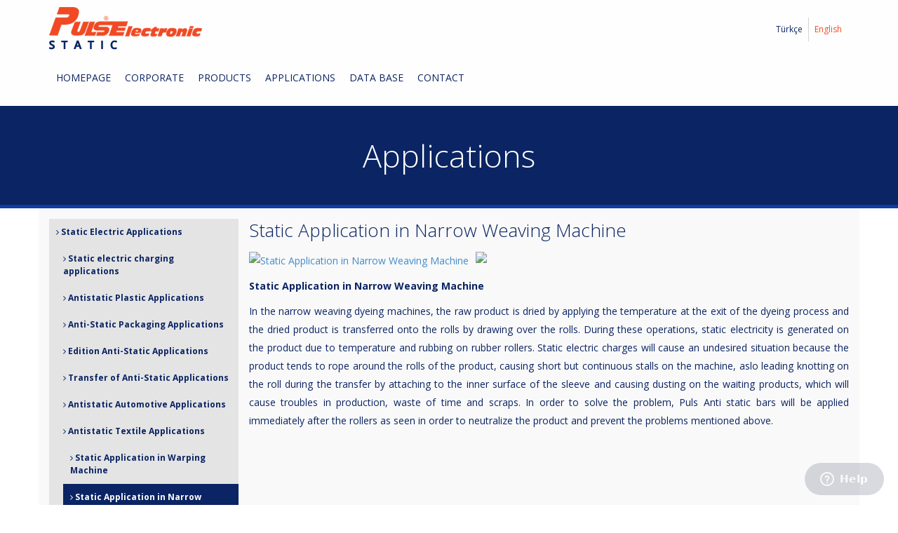

--- FILE ---
content_type: text/html; charset=UTF-8
request_url: https://www.statik.com.tr/en/application/static-application-in-narrow-weaving-machine
body_size: 9480
content:
<!DOCTYPE html> <html lang="en"> <head> <meta charset="utf-8"> <meta name="description" content=""> <meta name="keywords" content=""> <meta name="viewport" content="width=device-width, initial-scale=1.0, user-scalable=no"> 
<link data-type="compiled-css-link" rel="stylesheet" type="text/css" data-group="__mainGroup" href="https://www.statik.com.tr/compiled/0efc4200c1a2e5cb4d742ecc7c8dc05a~color.css"> <link rel="icon" href="https://www.statik.com.tr/themes/porta/files/favicon.ico" type="image/x-icon"> <link rel="shortcut icon" href="https://www.statik.com.tr/themes/porta/files/favicon.ico" type="image/x-icon"> <script src="https://www.statik.com.tr/themes/porta/jquery.min.js"></script> <script src="https://www.statik.com.tr/themes/porta/jquery-ui.js"></script> <script src="https://www.statik.com.tr/themes/porta/bootstrap.min.js"></script> <link href="https://fonts.googleapis.com/css?family=Open+Sans:300,regular,600,700&subset=latin-ext,cyrillic-ext,latin" rel="stylesheet" type="text/css"> <link rel="canonical" href="https://www.statik.com.tr/en/application/static-application-in-narrow-weaving-machine" /> <title>Static Application in Narrow Weaving Machine - Antistatic Textile Applications | Statik</title> <script id="ze-snippet" src="https://static.zdassets.com/ekr/snippet.js?key=f354413b-8024-4e95-a46d-82bcdf4b6eb8"></script> <script type="text/javascript">
		    zE('webWidget', 'setLocale', 'en');
		</script> <script async src="https://www.googletagmanager.com/gtag/js?id=G-DMCWNWKC1C"></script> <script>
			window.dataLayer = window.dataLayer || [];
			function gtag(){dataLayer.push(arguments);}
			gtag('js', new Date());
			gtag('config', 'G-DMCWNWKC1C');
		</script> <script>
			(function(w,d,s,l,i){w[l]=w[l]||[];w[l].push({'gtm.start':
			new Date().getTime(),event:'gtm.js'});var f=d.getElementsByTagName(s)[0],
			j=d.createElement(s),dl=l!='dataLayer'?'&l='+l:'';j.async=true;j.src=
			'https://www.googletagmanager.com/gtm.js?id='+i+dl;f.parentNode.insertBefore(j,f);
			})(window,document,'script','dataLayer','GTM-TMNQLPGC');
		</script> </head> <body> <div id="outermostContainer" class="container-fluid"> <header> <div class="placeholder placeholder_header_1448627697"><div id="webobject-c3-v1-porta-r1"> <div id="webobject-c3-v1-porta-r1-wrapper"> <div class="container"> <div class="column_1"><div id="webobject-g10-v2-porta-r1"> <div class="g10-v2-porta-r1-wrapper"> <a href="https://www.statik.com.tr/en/"> <img src="https://www.statik.com.tr/themes/porta/files/site-logo-en.png" width="218" height="61" alt="Statik"> </a> </div> </div></div> <div class="column_2"><div id="webobject-g11-v1-porta-r1"> <div class="webobject-g11-v1-porta-r1"> <ul> </ul> </div> </div></div> <div class="column_3"><div id="webobject-g17-v1-porta-r1"> <div class="g17-v1-porta-r1-wrapper"> <ul> <li> <a href="https://www.statik.com.tr/tr">Türkçe</a> </li> <li class="last"> <a href="https://www.statik.com.tr/en" class="active">English</a> </li> </ul> </div> </div></div> </div> </div> </div></div> <div class="placeholder placeholder_header_menu_1448627703"><div id="webobject-d20-v1-porta-r1"> <div id="webobject-d20-v1-porta-r1-menu"> <div class="d20-v1-porta-r1-wrapper"> <div class="container"> <div class="forOther"> <ul class="d20-v1-porta-r1-menu"> <li  > <a href="https://www.statik.com.tr/">
				HOMEPAGE
							</a> </li> <li  > <a href="https://www.statik.com.tr/en/corporate">
				CORPORATE
							</a> </li> <li  > <a href="https://www.statik.com.tr/en/products">
				PRODUCTS
							</a> </li> <li  > <a href="https://www.statik.com.tr/en/applications">
				APPLICATIONS
							</a> </li> <li  > <a href="https://www.statik.com.tr/en/faq">
				DATA BASE
							</a> </li> <li  > <a href="https://www.statik.com.tr/en/contact">
				CONTACT
							</a> </li> </ul> </div> <div class="forMobile"> <div class="open-menu-button"> <span class="menuTitle">Menu</span> <button type="button" class="open-toggle animation"> <span class="icon-bar"></span> <span class="icon-bar"></span> <span class="icon-bar"></span> </button> </div> <ul class="d20-v1-porta-r1-menu-mobile"> <li onclick="menuSelect(this,92)"> <a href="https://www.statik.com.tr/"><i class="fa fa-chevron-right chevron-icon"></i>HOMEPAGE</a> </li> <li onclick="menuSelect(this,98)"> <a href="https://www.statik.com.tr/en/corporate"><i class="fa fa-chevron-right chevron-icon"></i>CORPORATE</a> </li> <li onclick="menuSelect(this,99)"> <a href="https://www.statik.com.tr/en/products"><i class="fa fa-chevron-right chevron-icon"></i>PRODUCTS</a> </li> <li onclick="menuSelect(this,113)"> <a href="https://www.statik.com.tr/en/applications"><i class="fa fa-chevron-right chevron-icon"></i>APPLICATIONS</a> </li> <li onclick="menuSelect(this,112)"> <a href="https://www.statik.com.tr/en/faq"><i class="fa fa-chevron-right chevron-icon"></i>DATA BASE</a> </li> <li onclick="menuSelect(this,103)"> <a href="https://www.statik.com.tr/en/contact"><i class="fa fa-chevron-right chevron-icon"></i>CONTACT</a> </li> </ul> </div> </div> </div> </div> </div> <script>
$(document).ready(function(){
   $(".d20-v1-porta-r1-menu li.drop").hover(function(){
    		$(this).addClass('hovered');
        }, function(){
        	$(this).removeClass('hovered');
    });
	$(".open-toggle").click(function(){
		$(".d20-v1-porta-r1-menu-mobile").stop(true,true).delay(20).slideToggle();
	});
});
function menuSelect(obj,code){
	$('.d20-v1-porta-r1-menu-mobile li a').removeClass('firstLink');
	$(obj).addClass('active bg');
	if ( typeof $('#ul_select_'+code).attr("id")  != 'undefined') { $(obj).find('a').first().addClass('firstLink'); }
	$('#ul_select_'+code).slideToggle(500, function(){
		var isVisible = $('#ul_select_'+code).is(":visible");
		if(isVisible == false){
			$('.d20-v1-porta-r1-menu-mobile li a').removeClass('firstLink');
			$(obj).find('a').first().parents('.drop-down-mobile').first().prev('a').addClass('firstLink');
			$(obj).removeClass('active bg');
		}
	});
	event.stopPropagation();
}
</script></div> </header> <div class="container-fluid"> <div class="row-1-container"> <div class="row row-1"> <div class="ph-section section-1 col-xs-12 col-md-12"> <div class="placeholder placeholder_bant_baslik_1448869727"><div id="webobject-a85-v1-porta-r10"> <div class="a85-v1-porta-r10-wrapper"> <div class="container"> <h3 class="title">Applications</h3> </div> </div> </div></div> </div> </div> </div> <div class="row-2-container"> <div class="row row-2"> <div class="ph-section section-2 col-xs-12 col-md-3"> <div class="placeholder placeholder_sol_menu_1448869734"><div id="webobject-d8-v1-porta-r2"> <ul class="d8-v1-porta-r2-menu level-0"> <li id="d8-menu-item-33" class="d8-menu-item-level-0" data-level="0" data-sef="static-electric-applications"> <a > <i class="fa fa-angle-right"></i>								Static Electric Applications
							</a> <ul class="d8-v1-porta-r2-menu level-1"> <li id="d8-menu-item-645" class="d8-menu-item-level-1" data-level="1" data-sef="static-electric-charging-applications"> <a > <i class="fa fa-angle-right"></i>								Static electric charging applications
							</a> </li> <li id="d8-menu-item-35" class="d8-menu-item-level-1" data-level="1" data-sef="antistatic-plastic-applications"> <a > <i class="fa fa-angle-right"></i>								Antistatic Plastic Applications
							</a> <ul id="d8-v1-porta-r2-menu level-1" class="d8-v1-porta-r2-menu d8-v1-porta-r2-menu-content"> <li id="d8-menu-item-50" data-sef="static-application-at-injection-machine"> <a href="https://www.statik.com.tr/en/application/static-application-at-injection-machine" > <i class="fa fa-angle-right"></i>														Static Application at Injection Machine
													</a> </li> <li id="d8-menu-item-51" data-sef="static-aplications-of-automatic-cutting-machines"> <a href="https://www.statik.com.tr/en/application/static-aplications-of-automatic-cutting-machines" > <i class="fa fa-angle-right"></i>														Static aplications of automatic cutting machines
													</a> </li> <li id="d8-menu-item-53" data-sef="horizontal-packaging-da-static-application"> <a href="https://www.statik.com.tr/en/application/horizontal-packaging-da-static-application" > <i class="fa fa-angle-right"></i>														Horizontal Packaging Da Static Application
													</a> </li> <li id="d8-menu-item-54" data-sef="static-elimination-at-slicing-machine"> <a href="https://www.statik.com.tr/en/application/static-elimination-at-slicing-machine" > <i class="fa fa-angle-right"></i>														Static Elimination at Slicing Machine
													</a> </li> <li id="d8-menu-item-55" data-sef="vacuum-forming-machine"> <a href="https://www.statik.com.tr/en/application/vacuum-forming-machine" > <i class="fa fa-angle-right"></i>														Vacuum Forming Machine
													</a> </li> <li id="d8-menu-item-56" data-sef="static-application-at-vertical-form-filling-machine"> <a href="https://www.statik.com.tr/en/application/static-application-at-vertical-form-filling-machine" > <i class="fa fa-angle-right"></i>														Static Application at Vertical Form Filling Machine
													</a> </li> <li id="d8-menu-item-57" data-sef="thermoforming-machine"> <a href="https://www.statik.com.tr/en/application/thermoforming-machine" > <i class="fa fa-angle-right"></i>														Thermoforming Machine
													</a> </li> <li id="d8-menu-item-58" data-sef="shrink-machine"> <a href="https://www.statik.com.tr/en/application/shrink-machine" > <i class="fa fa-angle-right"></i>														Shrink machine
													</a> </li> <li id="d8-menu-item-59" data-sef="blow-film-line-application"> <a href="https://www.statik.com.tr/en/application/blow-film-line-application" > <i class="fa fa-angle-right"></i>														Blow Film Line Application 
													</a> </li> <li id="d8-menu-item-60" data-sef="plastic-sheet-manufacturing"> <a href="https://www.statik.com.tr/en/application/plastic-sheet-manufacturing" > <i class="fa fa-angle-right"></i>														Plastic Sheet Manufacturing
													</a> </li> <li id="d8-menu-item-61" data-sef="in-mould-labelling-injection-machine-application"> <a href="https://www.statik.com.tr/en/application/in-mould-labelling-injection-machine-application" > <i class="fa fa-angle-right"></i>														In Mould Labelling Injection Machine Application
													</a> </li> <li id="d8-menu-item-62" data-sef="antistatic-application-at-film-winding"> <a href="https://www.statik.com.tr/en/application/antistatic-application-at-film-winding" > <i class="fa fa-angle-right"></i>														Antistatic Application at Film Winding
													</a> </li> <li id="d8-menu-item-63" data-sef="blowing-machines"> <a href="https://www.statik.com.tr/en/application/blowing-machines" > <i class="fa fa-angle-right"></i>														Blowing  Machines
													</a> </li> <li id="d8-menu-item-64" data-sef="prison-machines"> <a href="https://www.statik.com.tr/en/application/prison-machines" > <i class="fa fa-angle-right"></i>														Prison machines
													</a> </li> <li id="d8-menu-item-65" data-sef="antistatic-application-at-conveyors"> <a href="https://www.statik.com.tr/en/application/antistatic-application-at-conveyors" > <i class="fa fa-angle-right"></i>														Antistatic Application at Conveyors
													</a> </li> </ul> </li> <li id="d8-menu-item-36" class="d8-menu-item-level-1" data-level="1" data-sef="anti-static-packaging-applications"> <a > <i class="fa fa-angle-right"></i>								Anti-Static Packaging Applications
							</a> <ul id="d8-v1-porta-r2-menu level-1" class="d8-v1-porta-r2-menu d8-v1-porta-r2-menu-content"> <li id="d8-menu-item-66" data-sef="test-1"> <a href="https://www.statik.com.tr/en/application/test-1" > <i class="fa fa-angle-right"></i>														Static Application in Horizontal Packaging Machine
													</a> </li> <li id="d8-menu-item-159" data-sef="static-application-in-shrink-machine"> <a href="https://www.statik.com.tr/en/application/static-application-in-shrink-machine" > <i class="fa fa-angle-right"></i>														Static Application in Shrink Machine
													</a> </li> <li id="d8-menu-item-160" data-sef="multi-head-labelling-machine-application"> <a href="https://www.statik.com.tr/en/application/multi-head-labelling-machine-application" > <i class="fa fa-angle-right"></i>														Multi Head Labelling Machine Application
													</a> </li> <li id="d8-menu-item-161" data-sef="static-application-at-vertical-packaging-machine"> <a href="https://www.statik.com.tr/en/application/static-application-at-vertical-packaging-machine" > <i class="fa fa-angle-right"></i>														Static Application at Vertical Packaging Machine
													</a> </li> <li id="d8-menu-item-162" data-sef="static-application-in-sleeve-machine"> <a href="https://www.statik.com.tr/en/application/static-application-in-sleeve-machine" > <i class="fa fa-angle-right"></i>														Static Application in Sleeve Machine
													</a> </li> <li id="d8-menu-item-164" data-sef="static-application-in-packing-machine"> <a href="https://www.statik.com.tr/en/application/static-application-in-packing-machine" > <i class="fa fa-angle-right"></i>														Static Application in Packing Machine
													</a> </li> <li id="d8-menu-item-165" data-sef="static-application-in-bag-cutting-machine"> <a href="https://www.statik.com.tr/en/application/static-application-in-bag-cutting-machine" > <i class="fa fa-angle-right"></i>														Static Application in in Bag Cutting Machine
													</a> </li> <li id="d8-menu-item-167" data-sef="static-application-in-bag-reinforcement-machine"> <a href="https://www.statik.com.tr/en/application/static-application-in-bag-reinforcement-machine" > <i class="fa fa-angle-right"></i>														Static Application in Bag Reinforcement Machine
													</a> </li> <li id="d8-menu-item-168" data-sef="static-application-bag-opening-machine"> <a href="https://www.statik.com.tr/en/application/static-application-bag-opening-machine" > <i class="fa fa-angle-right"></i>														Static Application in Bag Opening Machine
													</a> </li> <li id="d8-menu-item-170" data-sef="static-application-at-thermoform-machine"> <a href="https://www.statik.com.tr/en/application/static-application-at-thermoform-machine" > <i class="fa fa-angle-right"></i>														Static Application at Thermoform Machine
													</a> </li> </ul> </li> <li id="d8-menu-item-37" class="d8-menu-item-level-1" data-level="1" data-sef="edition-anti-static-applications"> <a > <i class="fa fa-angle-right"></i>								Edition Anti-Static Applications
							</a> <ul id="d8-v1-porta-r2-menu level-1" class="d8-v1-porta-r2-menu d8-v1-porta-r2-menu-content"> <li id="d8-menu-item-171" data-sef="static-aplications-for-printing-press-machines"> <a href="https://www.statik.com.tr/en/application/static-aplications-for-printing-press-machines" > <i class="fa fa-angle-right"></i>														Static Aplications for Printing Press Machines 
													</a> </li> <li id="d8-menu-item-172" data-sef="static-application-at-offset-printing-machine"> <a href="https://www.statik.com.tr/en/application/static-application-at-offset-printing-machine" > <i class="fa fa-angle-right"></i>														Static Application at Offset Printing Machine
													</a> </li> <li id="d8-menu-item-173" data-sef="static-application-at-pad-printing-machine"> <a href="https://www.statik.com.tr/en/application/static-application-at-pad-printing-machine" > <i class="fa fa-angle-right"></i>														Static Application at Pad Printing Machine
													</a> </li> <li id="d8-menu-item-174" data-sef="static-application-at-pvc-profile-printing-machine"> <a href="https://www.statik.com.tr/en/application/static-application-at-pvc-profile-printing-machine" > <i class="fa fa-angle-right"></i>														Static Application at PVC Profile Printing Machine
													</a> </li> <li id="d8-menu-item-175" data-sef="static-application-at-semi-automatical-printing-machine"> <a href="https://www.statik.com.tr/en/application/static-application-at-semi-automatical-printing-machine" > <i class="fa fa-angle-right"></i>														Static Application at Semi Automatical Printing Machine
													</a> </li> <li id="d8-menu-item-176" data-sef="paper-folding-machine-static-application"> <a href="https://www.statik.com.tr/en/application/paper-folding-machine-static-application" > <i class="fa fa-angle-right"></i>														Paper Folding Machine Static Application
													</a> </li> <li id="d8-menu-item-177" data-sef="flexo-printing-application-sheet"> <a href="https://www.statik.com.tr/en/application/flexo-printing-application-sheet" > <i class="fa fa-angle-right"></i>														Static Application in Flexo Printing Machines
													</a> </li> <li id="d8-menu-item-178" data-sef="package-fixing-machine-antistatic-application"> <a href="https://www.statik.com.tr/en/application/package-fixing-machine-antistatic-application" > <i class="fa fa-angle-right"></i>														Package Fixing Machine Antistatic Application
													</a> </li> <li id="d8-menu-item-179" data-sef="laminating-machine-static-application"> <a href="https://www.statik.com.tr/en/application/laminating-machine-static-application" > <i class="fa fa-angle-right"></i>														Laminating Machine Static Application
													</a> </li> <li id="d8-menu-item-180" data-sef="static-application-in-pad-printing-machine"> <a href="https://www.statik.com.tr/en/application/static-application-in-pad-printing-machine" > <i class="fa fa-angle-right"></i>														Static Application in Pad Printing Machine
													</a> </li> <li id="d8-menu-item-181" data-sef="automatic-printing-machines-application-sheet"> <a href="https://www.statik.com.tr/en/application/automatic-printing-machines-application-sheet" > <i class="fa fa-angle-right"></i>														Static Application in Printing Machine
													</a> </li> <li id="d8-menu-item-182" data-sef="injecting-printing-machines"> <a href="https://www.statik.com.tr/en/application/injecting-printing-machines" > <i class="fa fa-angle-right"></i>														 Injecting printing machines
													</a> </li> </ul> </li> <li id="d8-menu-item-38" class="d8-menu-item-level-1" data-level="1" data-sef="transfer-of-anti-static-applications"> <a > <i class="fa fa-angle-right"></i>								Transfer of Anti-Static Applications
							</a> <ul id="d8-v1-porta-r2-menu level-1" class="d8-v1-porta-r2-menu d8-v1-porta-r2-menu-content"> <li id="d8-menu-item-183" data-sef="automatic-cutting-machine"> <a href="https://www.statik.com.tr/en/application/automatic-cutting-machine" > <i class="fa fa-angle-right"></i>														Automatic cutting machine
													</a> </li> <li id="d8-menu-item-184" data-sef="static-application-in-printing-machine"> <a href="https://www.statik.com.tr/en/application/static-application-in-printing-machine" > <i class="fa fa-angle-right"></i>														Static Application in Printing Machine
													</a> </li> <li id="d8-menu-item-185" data-sef="static-application-at-slicing-machine"> <a href="https://www.statik.com.tr/en/application/static-application-at-slicing-machine" > <i class="fa fa-angle-right"></i>														Static Application at Slicing Machine
													</a> </li> <li id="d8-menu-item-186" data-sef="static-application-in-thermoform-machine"> <a href="https://www.statik.com.tr/en/application/static-application-in-thermoform-machine" > <i class="fa fa-angle-right"></i>														Static Application in Thermoform Machine
													</a> </li> <li id="d8-menu-item-187" data-sef="static-application-at-bag-cutting-machinery"> <a href="https://www.statik.com.tr/en/application/static-application-at-bag-cutting-machinery" > <i class="fa fa-angle-right"></i>														Static Application at Bag Cutting Machinery
													</a> </li> <li id="d8-menu-item-188" data-sef="high-speed-winding-static-application"> <a href="https://www.statik.com.tr/en/application/high-speed-winding-static-application" > <i class="fa fa-angle-right"></i>														High Speed Winding Static Application
													</a> </li> </ul> </li> <li id="d8-menu-item-39" class="d8-menu-item-level-1" data-level="1" data-sef="antistatic-automotive-applications"> <a > <i class="fa fa-angle-right"></i>								Antistatic Automotive Applications
							</a> <ul id="d8-v1-porta-r2-menu level-1" class="d8-v1-porta-r2-menu d8-v1-porta-r2-menu-content"> <li id="d8-menu-item-189" data-sef="static-application-in-plastic-parts-painting"> <a href="https://www.statik.com.tr/en/application/static-application-in-plastic-parts-painting" > <i class="fa fa-angle-right"></i>														Static Application in Plastic Parts Painting
													</a> </li> </ul> </li> <li id="d8-menu-item-40" class="d8-menu-item-level-1" data-level="1" data-sef="antistatic-textile-applications"> <a > <i class="fa fa-angle-right"></i>								Antistatic Textile Applications
							</a> <ul id="d8-v1-porta-r2-menu level-1" class="d8-v1-porta-r2-menu d8-v1-porta-r2-menu-content"> <li id="d8-menu-item-190" data-sef="static-application-in-warping-machine"> <a href="https://www.statik.com.tr/en/application/static-application-in-warping-machine" > <i class="fa fa-angle-right"></i>														Static Application in Warping Machine
													</a> </li> <li id="d8-menu-item-191" data-sef="static-application-in-narrow-weaving-machine"> <a href="https://www.statik.com.tr/en/application/static-application-in-narrow-weaving-machine" class="active"> <i class="fa fa-angle-right"></i>														Static Application in Narrow Weaving Machine
													</a> </li> <li id="d8-menu-item-192" data-sef="static-application-in-rolled-batch-opening-machine"> <a href="https://www.statik.com.tr/en/application/static-application-in-rolled-batch-opening-machine" > <i class="fa fa-angle-right"></i>														Static Application in Rolled Batch Opening Machine
													</a> </li> <li id="d8-menu-item-193" data-sef="static-application-in-quality-control-machine"> <a href="https://www.statik.com.tr/en/application/static-application-in-quality-control-machine" > <i class="fa fa-angle-right"></i>														Static Application in Quality Control Machine
													</a> </li> <li id="d8-menu-item-194" data-sef="static-application-in-fabric-folding-machine"> <a href="https://www.statik.com.tr/en/application/static-application-in-fabric-folding-machine" > <i class="fa fa-angle-right"></i>														Static Application in Fabric Folding Machine
													</a> </li> <li id="d8-menu-item-195" data-sef="static-application-in-stentering-machine"> <a href="https://www.statik.com.tr/en/application/static-application-in-stentering-machine" > <i class="fa fa-angle-right"></i>														Static Application in Stentering Machine
													</a> </li> <li id="d8-menu-item-196" data-sef="static-application-in-raising-machine"> <a href="https://www.statik.com.tr/en/application/static-application-in-raising-machine" > <i class="fa fa-angle-right"></i>														Static Application in Raising Machine
													</a> </li> <li id="d8-menu-item-197" data-sef="anti-static-application-in-ironing-sanforizing-machine"> <a href="https://www.statik.com.tr/en/application/anti-static-application-in-ironing-sanforizing-machine" > <i class="fa fa-angle-right"></i>														Anti-Static Application in Ironing Sanforizing Machine
													</a> </li> <li id="d8-menu-item-198" data-sef="static-application-in-weaving-machine"> <a href="https://www.statik.com.tr/en/application/static-application-in-weaving-machine" > <i class="fa fa-angle-right"></i>														Static Application in Weaving Machine
													</a> </li> </ul> </li> <li id="d8-menu-item-41" class="d8-menu-item-level-1" data-level="1" data-sef="other-anti-static-applications"> <a > <i class="fa fa-angle-right"></i>								Other Anti-Static Applications
							</a> <ul id="d8-v1-porta-r2-menu level-1" class="d8-v1-porta-r2-menu d8-v1-porta-r2-menu-content"> <li id="d8-menu-item-199" data-sef="static-application-in-labeling-machine"> <a href="https://www.statik.com.tr/en/application/static-application-in-labeling-machine" > <i class="fa fa-angle-right"></i>														Static Application in Labeling Machine
													</a> </li> <li id="d8-menu-item-200" data-sef="static-application-in-conveyors"> <a href="https://www.statik.com.tr/en/application/static-application-in-conveyors" > <i class="fa fa-angle-right"></i>														Static Application in Conveyors
													</a> </li> <li id="d8-menu-item-201" data-sef="static-appliation-at-digitial-scales"> <a href="https://www.statik.com.tr/en/application/static-appliation-at-digitial-scales" > <i class="fa fa-angle-right"></i>														Static Application at Digital Scales
													</a> </li> <li id="d8-menu-item-202" data-sef="static-application-at-chocolate-filling"> <a href="https://www.statik.com.tr/en/application/static-application-at-chocolate-filling" > <i class="fa fa-angle-right"></i>														Static Application at Chocolate Filling
													</a> </li> <li id="d8-menu-item-203" data-sef="static-application-of-plastic-part-paint"> <a href="https://www.statik.com.tr/en/application/static-application-of-plastic-part-paint" > <i class="fa fa-angle-right"></i>														Static Application of Plastic Part Paint
													</a> </li> <li id="d8-menu-item-204" data-sef="2-labelling-machine-static-application"> <a href="https://www.statik.com.tr/en/application/2-labelling-machine-static-application" > <i class="fa fa-angle-right"></i>														 Static Application in Labelling Machine
													</a> </li> <li id="d8-menu-item-205" data-sef="static-application-in-conveyors-205"> <a href="https://www.statik.com.tr/en/application/static-application-in-conveyors-205" > <i class="fa fa-angle-right"></i>														Static Application in Conveyors
													</a> </li> <li id="d8-menu-item-206" data-sef="static-application-in-furniture-production"> <a href="https://www.statik.com.tr/en/application/static-application-in-furniture-production" > <i class="fa fa-angle-right"></i>														Static Application in Furniture Production
													</a> </li> <li id="d8-menu-item-207" data-sef="static-application-on-vibrating-cups"> <a href="https://www.statik.com.tr/en/application/static-application-on-vibrating-cups" > <i class="fa fa-angle-right"></i>														Static Application on Vibrating Cups
													</a> </li> </ul> </li> </ul> </li> <li id="d8-menu-item-34" class="d8-menu-item-level-0" data-level="0" data-sef="weighing-applications"> <a > <i class="fa fa-angle-right"></i>								Weighing Applications
							</a> <ul class="d8-v1-porta-r2-menu level-1"> <li id="d8-menu-item-42" class="d8-menu-item-level-1" data-level="1" data-sef="weighing-vessel-application"> <a > <i class="fa fa-angle-right"></i>								Weighing Vessel Applications
							</a> </li> <li id="d8-menu-item-43" class="d8-menu-item-level-1" data-level="1" data-sef="load-cell-and-tension-control"> <a > <i class="fa fa-angle-right"></i>								Load Cell and Tension Control
							</a> <ul id="d8-v1-porta-r2-menu level-1" class="d8-v1-porta-r2-menu d8-v1-porta-r2-menu-content"> <li id="d8-menu-item-209" data-sef="tension-load-cell"> <a href="https://www.statik.com.tr/en/application/tension-load-cell" > <i class="fa fa-angle-right"></i>														TENSION LOAD CELL
													</a> </li> </ul> </li> <li id="d8-menu-item-44" class="d8-menu-item-level-1" data-level="1" data-sef="silo-weighing-application"> <a > <i class="fa fa-angle-right"></i>								Silo Weighing Application
							</a> <ul id="d8-v1-porta-r2-menu level-1" class="d8-v1-porta-r2-menu d8-v1-porta-r2-menu-content"> <li id="d8-menu-item-210" data-sef="silo-tartim-uygulamasi"> <a href="https://www.statik.com.tr/en/application/silo-tartim-uygulamasi" > <i class="fa fa-angle-right"></i>														Silo Tartım Uygulaması
													</a> </li> </ul> </li> <li id="d8-menu-item-45" class="d8-menu-item-level-1" data-level="1" data-sef="tank-weighing-application"> <a > <i class="fa fa-angle-right"></i>								Tank Weighing Application
							</a> <ul id="d8-v1-porta-r2-menu level-1" class="d8-v1-porta-r2-menu d8-v1-porta-r2-menu-content"> <li id="d8-menu-item-211" data-sef="tank-tartim-uygulamasi"> <a href="https://www.statik.com.tr/en/application/tank-tartim-uygulamasi" > <i class="fa fa-angle-right"></i>														Tank Tartım Uygulaması
													</a> </li> </ul> </li> <li id="d8-menu-item-46" class="d8-menu-item-level-1" data-level="1" data-sef="truck-scale-application"> <a > <i class="fa fa-angle-right"></i>								Truck Scale Application
							</a> <ul id="d8-v1-porta-r2-menu level-1" class="d8-v1-porta-r2-menu d8-v1-porta-r2-menu-content"> <li id="d8-menu-item-212" data-sef="kamyon-kantari-uygulamasi"> <a href="https://www.statik.com.tr/en/application/kamyon-kantari-uygulamasi" > <i class="fa fa-angle-right"></i>														Kamyon Kantarı Uygulaması
													</a> </li> </ul> </li> <li id="d8-menu-item-47" class="d8-menu-item-level-1" data-level="1" data-sef="various-scale-applications"> <a > <i class="fa fa-angle-right"></i>								Various Scale Applications
							</a> <ul id="d8-v1-porta-r2-menu level-1" class="d8-v1-porta-r2-menu d8-v1-porta-r2-menu-content"> <li id="d8-menu-item-213" data-sef="muhtelif-terazi-uygulamalari"> <a href="https://www.statik.com.tr/en/application/muhtelif-terazi-uygulamalari" > <i class="fa fa-angle-right"></i>														Muhtelif Terazi Uygulamaları
													</a> </li> </ul> </li> <li id="d8-menu-item-48" class="d8-menu-item-level-1" data-level="1" data-sef="test-machines-applications"> <a > <i class="fa fa-angle-right"></i>								Test Machines Applications
							</a> <ul id="d8-v1-porta-r2-menu level-1" class="d8-v1-porta-r2-menu d8-v1-porta-r2-menu-content"> <li id="d8-menu-item-214" data-sef="test-makinalari-uygulamasi"> <a href="https://www.statik.com.tr/en/application/test-makinalari-uygulamasi" > <i class="fa fa-angle-right"></i>														Test Makinaları Uygulaması
													</a> </li> </ul> </li> <li id="d8-menu-item-49" class="d8-menu-item-level-1" data-level="1" data-sef="crane-and-lift-applications"> <a > <i class="fa fa-angle-right"></i>								Crane and Lift Applications
							</a> <ul class="d8-v1-porta-r2-menu level-2"> <li id="d8-menu-item-215" class="d8-menu-item-level-2" data-level="2" data-sef="crane-scale-phantom"> <a > <i class="fa fa-angle-right"></i>								Crane Scale (Phantom)
							</a> <ul id="d8-v1-porta-r2-menu level-2" class="d8-v1-porta-r2-menu d8-v1-porta-r2-menu-content"> <li id="d8-menu-item-216" data-sef="vinc-kantari-panthom"> <a href="https://www.statik.com.tr/en/application/vinc-kantari-panthom" > <i class="fa fa-angle-right"></i>														Vinç Kantarı (Panthom) 
													</a> </li> </ul> </li> </ul> </li> </ul> </li> </ul> </div> <script>
	$(document).ready(function(){
		$(".d8-v1-porta-r2-menu").not(".level-0").hide();
		$(".d8-v1-porta-r2-menu li").click(function(event){
			event.stopPropagation();
			$(".d8-v1-porta-r2-menu li").removeClass('active');
			obj = $(this).find("ul:first");
							$(this).siblings().find("ul").hide();
						obj.show().parents('li').addClass('active');
			$('.d8-v1-porta-r2-menu li a.active').parents('ul, li').each(function(){
			    $(this).siblings().andSelf().show();
			    $(this).parent('li[data-level="0"]').addClass('active');
			});
		});
					$('li[data-sef="static-application-in-narrow-weaving-machine"]').click();
			});
</script></div> </div> <div class="ph-section section-3 col-xs-12 col-md-9"> <div class="placeholder placeholder_icerik_1448869743"><div id="webobject-a12-v2-porta-r8"> <div class="a12-v2-porta-r8-wrapper"> <h2 class="title">Static Application in Narrow Weaving Machine</h2> <div class="fullbody"> <div class="detailsImgWrapper"> <a href="#" data-toggle="modal" data-target="#a12-v2-porta-r8-modal" data-src="https://pulselektronik.entra.net/websites/puls.com.tr/files/2016/05/dar-dokuma-makinasinda-statik-uygulamasi.jpg" class="detailsFilesModal"> <img src="https://www.statik.com.tr/files/2016/05/dar-dokuma-makinasinda-statik-uygulamasi.jpg" class="detailsImg" alt="Static Application in Narrow Weaving Machine"> </a> </div> <p><img src="../../websites/puls.com.tr/files/2015/01/dar-dokuma-boyama-makinasinda-statik-uygulamasi.jpg" /></p> <p><strong>Static Application in Narrow Weaving Machine</strong></p> <p style="text-align: justify;">In the narrow weaving dyeing machines, the raw product is dried by applying the temperature at the exit of the dyeing process and the dried product is transferred onto the rolls by drawing over the rolls. During these operations, static electricity is generated on the product due to temperature and rubbing on rubber rollers. Static electric charges will cause an undesired situation because the product tends to rope around the rolls of the product, causing short but continuous stalls on the machine, aslo leading knotting on the roll during the transfer by attaching to the inner surface of the sleeve and causing dusting on the waiting products, which will cause troubles in production, waste of time and scraps. In order to solve the problem, Puls Anti static bars will be applied immediately after the rollers as seen in order to neutralize the product and prevent the problems mentioned above.</p> </div> </div> <div class="modal fade" id="a12-v2-porta-r8-modal"> <div class="modal-dialog"> <div class="modal-content"> <div class="modal-header"> <button type="button" class="close" data-dismiss="modal" aria-label="Close"><span aria-hidden="true">&times;</span></button> <h4 class="modal-title">Static Application in Narrow Weaving Machine</h4> </div> <div class="modal-body"></div> <div class="modal-footer"> <button type="button" class="btn btn-default" data-dismiss="modal">Close</button> </div> </div> </div> </div> </div> <script type="text/javascript">
	$(document).ready(function(){
	  $.each($(".a12-v2-porta-r8-wrapper .fullbody img"), function() {
	    var imgsrc = $(this).attr("src");
	    var	newSrc = imgsrc.split('files');
	    $(this).attr("src","https://pulselektronik.entra.net/websites/puls.com.tr/files"+newSrc[1]);
	  });
		$('#a12-v2-porta-r8-modal').on('show.bs.modal', function(event) {
			var button = $(event.relatedTarget);
			var src = button.data('src');
			var modal = $(this);
			modal.find('.modal-body').html("<img src='"+src+"'>");
		})
							$('#webobject-a12-v2-porta-r8 .fullbody img').not('.detailsImg').each(function() {
				var $this = $(this);
				var a = $('<a/>').attr({
					'href': '#',
					'data-toggle': 'modal',
					'data-target': '#a12-v2-porta-r8-modal',
					'data-src': $this.attr('src')
				});
				$this.wrap(a);
			});
			});
</script></div> </div> </div> </div> </div> <footer> <div class="placeholder placeholder_footer_1448635546"><div id="webobject-c3-v1-porta-r10"> <div id="webobject-c3-v1-porta-r10-wrapper"> <div class="container"> <div class="column_1"><div id="webobject-g13-v1-porta-r1"> <div class="webobject-g13-v1-porta-r1-wrapper"> <div class="container"> <ul> <li> <img src="https://www.statik.com.tr/files/2016/09/footer-logo-1.png" alt="Statik"> </li> <li><i class="fa fa-map-marker"></i>Ömerli Mahallesi Seciye Sokak No:8 Hadımköy / Arnavutköy / ISTANBUL-TURKIYE</li> <li><i class="fa fa-phone"></i><a href="tel:+90 212 798 3 636">+90 212 798 3 636</a></li> <li><i class="fa fa-print"></i><a href="tel:+90 212 798 26 29">+90 212 798 26 29</a></li> <li><a href="mailto:info@puls.com.tr"><i class="fa fa-envelope"></i>info@puls.com.tr</a></li> </ul> </div> </div> </div></div> <div class="column_2"><div id="webobject-a201-v1-porta-r1"> <div class="a201-v1-porta-r1-wrapper"> <div class="container"> <div class="blockTitle"></div> <ul> <li> <a href="https://www.youtube.com/@pulselectronic" class="youtube" onclick="window.open(this.href);return false;"> <i class="fa fa-youtube"></i> </a> </li> <li> <a href="https://www.instagram.com/pulselectronicofficial/" class="instagram" onclick="window.open(this.href);return false;"> <i class="fa fa-instagram"></i> </a> </li> <li> <a href="https://www.linkedin.com/company/puls-elektronik-sistemleri-makina-as?originalSubdomain=tr" class="linkedin" onclick="window.open(this.href);return false;"> <i class="fa fa-linkedin"></i> </a> </li> </ul> </div> </div> </div><div id="webobject-a34-v2-porta-r1" class="webobject-a34-v2-porta-r1"> <div class="a34-v2-porta-r1-wrapper"> <div class="container"> <form method="post" id="a34-v2-porta-r1-form"> <div class="title">Newsletter</div> <div class="description">Leaving your mail our e-newsletter list can be aware of our own!</div> <div class="a34-v2-porta-r1-form-elements"> <div class="form-group"> <input type="text" name="NAME" class="newsletter_name" placeholder="Name Surname"> <input type="email" name="EMAIL" class="newsletter_text" placeholder="Email Address"> </div> <button type="button" name="JOIN" class="animation newsletter_button" onclick="ebulten_a34_v2_porta_r1();" value="SEND">SEND</button> </div> </form> <div class="alert alert-danger"></div> </div> </div> </div> <script type="text/javascript">
function ebulten_a34_v2_porta_r1(){
	$('#a34-v2-porta-r1-form .newsletter_button').addClass('loading').html('<i class="fa fa-spinner fa-spin"></i> SEND').attr('disabled',true);
	$.post('?p=form_post&obj=a34-v2-porta-r1', $("#a34-v2-porta-r1-form").serializeArray(), function(data){

		$('.a34-v2-porta-r1-wrapper .alert').html(data.MESSAGE+' <button type="button" class="close" onclick="$(\'.a34-v2-porta-r1-wrapper .alert\').hide();">&times;</button>').show();

		if (data.SUCCESS == 1){
			$('#a34-v2-porta-r1-form')[0].reset();
			$('.a34-v2-porta-r1-wrapper .alert').removeClass('alert-danger').addClass('alert-success');
			setTimeout(function() { $('.a34-v2-porta-r1-wrapper .alert').hide(); }, 3000);

		} else if (data.ERROR == 1) {
			$('.a34-v2-porta-r1-wrapper .alert').removeClass('alert-success').addClass('alert-danger');
		}

		$('#a34-v2-porta-r1-form .newsletter_button').removeClass('loading').html('SEND').attr('disabled',false);
	}, "json");
};
</script></div> </div> </div> </div></div> <div class="placeholder placeholder_footer_imza_1448636280"><div id="webobject-c3-v1-porta-r11"> <div id="webobject-c3-v1-porta-r11-wrapper"> <div class="container"> <div class="column_1"><div id="webobject-g9-v1-porta-r1"> <div class="g9-v1-porta-r1-wrapper"> <div class="description"><p>All Right Reserved. © 2016</p></div> </div> </div></div> <div class="column_2"><div id="webobject-d4-v1-porta-r1"> <div class="d4-v1-porta-r1-wrapper"> <div class="container"> <ul id="d4-v1-porta-r1-menu"> <li> <a href="https://www.statik.com.tr/en/corporate" >Corporate</a> </li> <li> <a href="https://www.statik.com.tr/en/products" >Products</a> </li> <li> <a href="https://www.statik.com.tr/en/applications" >Applications</a> </li> <li class="last"> <a href="https://www.statik.com.tr/en/contact" >Contact</a> </li> </ul> </div> </div> </div></div> </div> </div> </div></div> <div style="width: 100%; padding: 10px 0; text-align: center; font-size: 12px; color: #FFF; background-color: #102d77;">Powered by <a href="https://www.entranet.com" target="_blank" style="vertical-align: -webkit-baseline-middle;"><img src="[data-uri]" alt="Entranet" border="0" align="middle"></a></div> </footer> </div> <div class="placeholder placeholder_script_1448625662"> </div> 
<script data-type="compiled-js-link" data-group="__mainGroup" src="https://www.statik.com.tr/compiled/de5cd7f43e5c59acc54e33f58e41cb8c.js"></script> </body> </html>

--- FILE ---
content_type: application/javascript
request_url: https://www.statik.com.tr/compiled/de5cd7f43e5c59acc54e33f58e41cb8c.js
body_size: 36809
content:
// Sticky Plugin v1.0.0 for jQuery
// =============
// Author: Anthony Garand
// Improvements by German M. Bravo (Kronuz) and Ruud Kamphuis (ruudk)
// Improvements by Leonardo C. Daronco (daronco)
// Created: 2/14/2011
// Date: 2/12/2012
// Website: http://labs.anthonygarand.com/sticky
// Description: Makes an element on the page stick on the screen as you scroll
//       It will only set the 'top' and 'position' of your element, you
//       might need to adjust the width in some cases.

(function($) {
  var defaults = {
      topSpacing: 0,
      bottomSpacing: 0,
      className: 'is-sticky',
      wrapperClassName: 'sticky-wrapper',
      center: false,
      getWidthFrom: '',
      responsiveWidth: false,
      addWrapper: 'wrapper'
    },
    $window = $(window),
    $document = $(document),
    sticked = [],
    windowHeight = $window.height(),
    scroller = function() {
      var scrollTop = $window.scrollTop(),
        documentHeight = $document.height(),
        dwh = documentHeight - windowHeight,
        extra = (scrollTop > dwh) ? dwh - scrollTop : 0;

      for (var i = 0; i < sticked.length; i++) {
        var s = sticked[i],
          elementTop = s.stickyWrapper.offset().top,
          etse = elementTop - s.topSpacing - extra;

        if (scrollTop <= etse) {
        
          if (s.currentTop !== null) {
            s.stickyElement
              .css('position', '')
              .css('top', '');
            s.stickyElement.trigger('sticky-end', [s]).parent().removeClass(s.className);
            s.currentTop = null;
			s.stickyElement.removeClass(s.addWrapper);
          }
          
        }
        else {
          var newTop = documentHeight - s.stickyElement.outerHeight() - s.topSpacing - s.bottomSpacing - scrollTop - extra;
          if (newTop < 0) {
            newTop = newTop + s.topSpacing;
          } else {
            newTop = s.topSpacing;
          }
          if (s.currentTop != newTop) {
            s.stickyElement
              .css('position', 'fixed')
              .css('top', newTop).addClass(s.addWrapper);

            if (typeof s.getWidthFrom !== 'undefined') {
              s.stickyElement.css('width', $(s.getWidthFrom).width());
            }

            s.stickyElement.trigger('sticky-start', [s]).parent().addClass(s.className);
            s.currentTop = newTop;
          }
        }
      }
    },
    resizer = function() {
      windowHeight = $window.height();

      for (var i = 0; i < sticked.length; i++) {
        var s = sticked[i];
        if (typeof s.getWidthFrom !== 'undefined' && s.responsiveWidth === true) {
          s.stickyElement.css('width', $(s.getWidthFrom).width());
        }
      }
    },
    methods = {
      init: function(options) {
        var o = $.extend({}, defaults, options);
        return this.each(function() {
          var stickyElement = $(this);

          var stickyClass = stickyElement.attr('class');
          var wrapperId = stickyClass ? stickyClass + '-' + defaults.wrapperClassName : defaults.wrapperClassName 
          var wrapper = $('<div></div>')
            .attr('class', stickyClass + '-sticky-wrapper')
            .addClass(o.wrapperClassName);
          stickyElement.wrapAll(wrapper);

          if (o.center) {
            stickyElement.parent().css({width:stickyElement.outerWidth(),marginLeft:"auto",marginRight:"auto"});
          }

          if (stickyElement.css("float") == "right") {
            stickyElement.css({"float":"none"}).parent().css({"float":"right"});
          }

          var stickyWrapper = stickyElement.parent();
          //stickyWrapper.css('height', stickyElement.outerHeight());
          sticked.push({
            topSpacing: o.topSpacing,
            bottomSpacing: o.bottomSpacing,
            stickyElement: stickyElement,
            currentTop: null,
            stickyWrapper: stickyWrapper,
            className: o.className,
            getWidthFrom: o.getWidthFrom,
            responsiveWidth: o.responsiveWidth,
            addWrapper: o.addWrapper
          });
        });
      },
      update: scroller,
      unstick: function(options) {
        return this.each(function() {
          var unstickyElement = $(this);

          var removeIdx = -1;
          for (var i = 0; i < sticked.length; i++)
          {
            if (sticked[i].stickyElement.get(0) == unstickyElement.get(0))
            {
                removeIdx = i;
            }
          }
          if(removeIdx != -1)
          {
            sticked.splice(removeIdx,1);
            unstickyElement.unwrap();
            unstickyElement.removeAttr('style');
          }
        });
      }
    };

  // should be more efficient than using $window.scroll(scroller) and $window.resize(resizer):
  if (window.addEventListener) {
    window.addEventListener('scroll', scroller, false);
    window.addEventListener('resize', resizer, false);
  } else if (window.attachEvent) {
    window.attachEvent('onscroll', scroller);
    window.attachEvent('onresize', resizer);
  }

  $.fn.sticky = function(method) {
    if (methods[method]) {
      return methods[method].apply(this, Array.prototype.slice.call(arguments, 1));
    } else if (typeof method === 'object' || !method ) {
      return methods.init.apply( this, arguments );
    } else {
      $.error('Method ' + method + ' does not exist on jQuery.sticky');
    }
  };

  $.fn.unstick = function(method) {
    if (methods[method]) {
      return methods[method].apply(this, Array.prototype.slice.call(arguments, 1));
    } else if (typeof method === 'object' || !method ) {
      return methods.unstick.apply( this, arguments );
    } else {
      $.error('Method ' + method + ' does not exist on jQuery.sticky');
    }

  };
  $(function() {
    setTimeout(scroller, 0);
  });
})(jQuery);
jQuery.cookie = function(name, value, options) {
    if (typeof value != 'undefined') {
        options = options || {};
        if (value === null) {
            value = '';
            options.expires = -1;
        }
        var expires = '';
        if (options.expires && (typeof options.expires == 'number' || options.expires.toUTCString)) {
            var date;
            if (typeof options.expires == 'number') {
                date = new Date();
                date.setTime(date.getTime() + (options.expires * 24 * 60 * 60 * 1000));
            } else {
                date = options.expires;
            }
            expires = '; expires=' + date.toUTCString();
        }
        var path = options.path ? '; path=' + (options.path) : '';
        var domain = options.domain ? '; domain=' + (options.domain) : '';
        var secure = options.secure ? '; secure' : '';
        document.cookie = [name, '=', encodeURIComponent(value), expires, path, domain, secure].join('');
    } else {
        var cookieValue = null;
        if (document.cookie && document.cookie != '') {
            var cookies = document.cookie.split(';');
            for (var i = 0; i < cookies.length; i++) {
                var cookie = jQuery.trim(cookies[i]);
                if (cookie.substring(0, name.length + 1) == (name + '=')) {
                    cookieValue = decodeURIComponent(cookie.substring(name.length + 1));
                    break;
                }
            }
        }
        return cookieValue;
    }
};
function sameHeight(min_width, container, kids) {

	if (min_width && ($('body').width() < min_width)) {
		$(container).each(function(){
			group = $(this).children(kids);
			$(group).each(function(){
				if ($(this).attr('original_height')) $(this).height($(this).attr('original_height'));
			});
		});
		return;
	}

	$(container).each(function(){
		group = $(this).children(kids);
		var maxheight = 0;
		$(group).each(function(){
			if (!$(this).attr('original_height')) $(this).attr('original_height', $(this).height());
			if($(this).height() > maxheight) { maxheight = $(this).height(); }
		});
		$(group).height(maxheight);
	});

}
/*!
 * Master Slider â€“ Responsive Touch Swipe Slider
 * @author Averta (www.averta.net)
 * Copyright Â© All Rights Reserved, Averta Ltd.
 *
 * @version 2.1.0
 * @date August 2014
 */
 
 window.averta={},function(t){function i(){var t,i,e;if("result"in arguments.callee)return arguments.callee.result;t=/^(Moz|Webkit|Khtml|O|ms|Icab)(?=[A-Z])/,i=document.getElementsByTagName("script")[0];for(e in i.style)if(t.test(e))return arguments.callee.result=e.match(t)[0];return arguments.callee.result="WebkitOpacity"in i.style?"Webkit":"KhtmlOpacity"in i.style?"Khtml":""}function e(t){var i,e=document.body||document.documentElement,s=e.style,n=t;if("string"==typeof s[n])return!0;for(v=["Moz","Webkit","Khtml","O","ms"],n=n.charAt(0).toUpperCase()+n.substr(1),i=0;i<v.length;i++)if("string"==typeof s[v[i]+n])return!0;return!1}function s(){return e("transition")}function n(){return e("transform")}function o(){var t,i,e,s;if(!n())return!1;t=document.createElement("i"),e={WebkitTransform:"-webkit-transform",OTransform:"-o-transform",MSTransform:"-ms-transform",msTransform:"-ms-transform",MozTransform:"-moz-transform",Transform:"transform",transform:"transform"},t.style.display="block",document.body.insertBefore(t,null);for(s in e)void 0!==t.style[s]&&(t.style[s]="translate3d(1px,1px,1px)",i=window.getComputedStyle(t).getPropertyValue(e[s]));return document.body.removeChild(t),null!=i&&i.length>0&&"none"!==i}var a,r,h,l;window["package"]=function(t){window[t]||(window[t]={})},a=function(t,i){for(var e in i)t[e]=i[e]},Function.prototype.extend=function(t){"function"==typeof t.prototype.constructor?(a(this.prototype,t.prototype),this.prototype.constructor=this):(this.prototype.extend(t),this.prototype.constructor=this)},r={Moz:"-moz-",Webkit:"-webkit-",Khtml:"-khtml-",O:"-o-",ms:"-ms-",Icab:"-icab-"},window._mobile=/Android|webOS|iPhone|iPad|iPod|BlackBerry|IEMobile|Opera Mini/i.test(navigator.userAgent),window._touch="ontouchstart"in document,t(document).ready(function(){window._jcsspfx=i(),window._csspfx=r[window._jcsspfx],window._cssanim=s(),window._css3d=o(),window._css2d=n()}),window.parseQueryString=function(t){var i={};return t.replace(new RegExp("([^?=&]+)(=([^&]*))?","g"),function(t,e,s,n){i[e]=n}),i},h=50/3,window.requestAnimationFrame||(window.requestAnimationFrame=function(){return window.webkitRequestAnimationFrame||window.mozRequestAnimationFrame||window.oRequestAnimationFrame||window.msRequestAnimationFrame||function(t){window.setTimeout(t,h)}}()),window.getComputedStyle||(window.getComputedStyle=function(t){return this.el=t,this.getPropertyValue=function(i){var e=/(\-([a-z]){1})/g;return"float"==i&&(i="styleFloat"),e.test(i)&&(i=i.replace(e,function(){return arguments[2].toUpperCase()})),t.currentStyle[i]?t.currentStyle[i]:null},t.currentStyle}),Array.prototype.indexOf||(Array.prototype.indexOf=function(t){var i=this.length>>>0,e=Number(arguments[1])||0;for(e=0>e?Math.ceil(e):Math.floor(e),0>e&&(e+=i);i>e;e++)if(e in this&&this[e]===t)return e;return-1}),jQuery&&(t.jqLoadFix=function(){if(this.complete){var i=this;setTimeout(function(){t(i).load()},1)}},jQuery.uaMatch=jQuery.uaMatch||function(t){t=t.toLowerCase();var i=/(chrome)[ \/]([\w.]+)/.exec(t)||/(webkit)[ \/]([\w.]+)/.exec(t)||/(opera)(?:.*version|)[ \/]([\w.]+)/.exec(t)||/(msie) ([\w.]+)/.exec(t)||t.indexOf("compatible")<0&&/(mozilla)(?:.*? rv:([\w.]+)|)/.exec(t)||[];return{browser:i[1]||"",version:i[2]||"0"}},matched=jQuery.uaMatch(navigator.userAgent),browser={},matched.browser&&(browser[matched.browser]=!0,browser.version=matched.version),browser.chrome?browser.webkit=!0:browser.webkit&&(browser.safari=!0),l=!!navigator.userAgent.match(/Trident\/7\./),l&&(browser.msie="true",delete browser.mozilla),jQuery.browser=browser,t.fn.preloadImg=function(i,e){return this.each(function(){var s=t(this),n=this,o=new Image;o.onload=function(t){null==t&&(t={}),s.attr("src",i),t.width=o.width,t.height=o.height,setTimeout(function(){e.call(n,t)},50),o=null},o.src=i}),this})}(jQuery),function(){"use strict";averta.EventDispatcher=function(){this.listeners={}},averta.EventDispatcher.extend=function(t){var i,e=new averta.EventDispatcher;for(i in e)"constructor"!=i&&(t[i]=averta.EventDispatcher.prototype[i])},averta.EventDispatcher.prototype={constructor:averta.EventDispatcher,addEventListener:function(t,i,e){this.listeners[t]||(this.listeners[t]=[]),this.listeners[t].push({listener:i,ref:e})},removeEventListener:function(t,i,e){if(this.listeners[t]){for(var s=0,n=this.listeners[t].length;n>s;++s)i==this.listeners[t][s].listener&&e==this.listeners[t][s].ref&&this.listeners[t].splice(s,0);0==this.listeners[t].length&&delete this.listeners[t]}},dispatchEvent:function(t){if(t.target=this,this.listeners[t.type])for(var i=0,e=this.listeners[t.type].length;e>i;++i)this.listeners[t.type][i].listener.call(this.listeners[t.type][i].ref,t)}}}(),function(t){"use strict";var i,e="ontouchstart"in document,s=window.navigator.pointerEnabled,n=!s&&window.navigator.msPointerEnabled,o=s||n,a=(s?"pointerdown ":"")+(n?"MSPointerDown ":"")+(e?"touchstart ":"")+"mousedown",r=(s?"pointermove ":"")+(n?"MSPointerMove ":"")+(e?"touchmove ":"")+"mousemove",h=(s?"pointerup ":"")+(n?"MSPointerUp ":"")+(e?"touchend ":"")+"mouseup",l=(s?"pointercancel ":"")+(n?"MSPointerCancel ":"")+"touchcancel";averta.TouchSwipe=function(t){this.$element=t,this.enabled=!0,t.bind(a,{target:this},this.__touchStart),t[0].swipe=this,this.onSwipe=null,this.swipeType="horizontal",this.noSwipeSelector="input, textarea, button, .no-swipe, .ms-no-swipe",this.lastStatus={}},i=averta.TouchSwipe.prototype,i.getDirection=function(t,i){switch(this.swipeType){case"horizontal":return t<=this.start_x?"left":"right";case"vertical":return i<=this.start_y?"up":"down";case"all":return Math.abs(t-this.start_x)>Math.abs(i-this.start_y)?t<=this.start_x?"left":"right":i<=this.start_y?"up":"down"}},i.priventDefultEvent=function(t,i){var e=Math.abs(t-this.start_x),s=Math.abs(i-this.start_y),n=e>s;return"horizontal"===this.swipeType&&n||"vertical"===this.swipeType&&!n},i.createStatusObject=function(t){var i,e,s={};return i=this.lastStatus.distanceX||0,e=this.lastStatus.distanceY||0,s.distanceX=t.pageX-this.start_x,s.distanceY=t.pageY-this.start_y,s.moveX=s.distanceX-i,s.moveY=s.distanceY-e,s.distance=parseInt(Math.sqrt(Math.pow(s.distanceX,2)+Math.pow(s.distanceY,2))),s.duration=(new Date).getTime()-this.start_time,s.direction=this.getDirection(t.pageX,t.pageY),s},i.__reset=function(t,i){this.reset=!1,this.lastStatus={},this.start_time=(new Date).getTime(),this.start_x=e?t.touches[0].pageX:o?t.pageX:i.pageX,this.start_y=e?t.touches[0].pageY:o?t.pageY:i.pageY},i.__touchStart=function(i){var s,n,a=i.data.target,d=i;if(a.enabled&&(console.log(t(i.target).closest(a.noSwipeSelector,a.$element).length),!(t(i.target).closest(a.noSwipeSelector,a.$element).length>0))){if(i=i.originalEvent,o&&t(this).css("-ms-touch-action","horizontal"===a.swipeType?"pan-y":"pan-x"),!a.onSwipe)return void t.error("Swipe listener is undefined");a.touchStarted||(a.start_x=e?i.touches[0].pageX:o?i.pageX:d.pageX,a.start_y=e?i.touches[0].pageY:o?i.pageY:d.pageY,a.start_time=(new Date).getTime(),t(document).bind(h,{target:a},a.__touchEnd).bind(r,{target:a},a.__touchMove).bind(l,{target:a},a.__touchCancel),s=e?i.touches[0]:o?i:d,n=a.createStatusObject(s),n.phase="start",a.onSwipe.call(null,n),e||d.preventDefault(),a.lastStatus=n,a.touchStarted=!0)}},i.__touchMove=function(t){var i,s,n=t.data.target,a=t;t=t.originalEvent,n.touchStarted&&(clearTimeout(n.timo),n.timo=setTimeout(function(){n.__reset(t,a)},60),i=e?t.touches[0]:o?t:a,s=n.createStatusObject(i),n.priventDefultEvent(i.pageX,i.pageY)&&a.preventDefault(),s.phase="move",n.lastStatus=s,n.onSwipe.call(null,s))},i.__touchEnd=function(i){var s,n,a=i.data.target,d=i;i=i.originalEvent,clearTimeout(a.timo),s=e?i.touches[0]:o?i:d,n=a.lastStatus,e||d.preventDefault(),n.phase="end",a.touchStarted=!1,a.priventEvt=null,t(document).unbind(h,a.__touchEnd).unbind(r,a.__touchMove).unbind(l,a.__touchCancel),n.speed=n.distance/n.duration,a.onSwipe.call(null,n)},i.__touchCancel=function(t){var i=t.data.target;i.__touchEnd(t)},i.enable=function(){this.enabled||(this.enabled=!0)},i.disable=function(){this.enabled&&(this.enabled=!1)}}(jQuery),function(){"use strict";var t;averta.Ticker=function(){};var i=averta.Ticker,e=[],s=0,n=!0;i.add=function(t,n){return e.push([t,n]),1===e.length&&i.start(),s=e.length},i.remove=function(t,n){for(var o=0,a=e.length;a>o;++o)e[o]&&e[o][0]===t&&e[o][1]===n&&e.splice(o,1);s=e.length,0===s&&i.stop()},i.start=function(){n&&(n=!1,t())},i.stop=function(){n=!0},t=function(){var n,o;if(!i.__stopped){for(o=0;o!==s;o++)n=e[o],n[0].call(n[1]);requestAnimationFrame(t)}}}(),function(){"use strict";Date.now||(Date.now=function(){return(new Date).getTime()}),averta.Timer=function(t,i){this.delay=t,this.currentCount=0,this.paused=!1,this.onTimer=null,this.refrence=null,i&&this.start()},averta.Timer.prototype={constructor:averta.Timer,start:function(){this.paused=!1,this.lastTime=Date.now(),averta.Ticker.add(this.update,this)},stop:function(){this.paused=!0,averta.Ticker.remove(this.update,this)},reset:function(){this.currentCount=0,this.paused=!0,this.lastTime=Date.now()},update:function(){this.paused||Date.now()-this.lastTime<this.delay||(this.currentCount++,this.lastTime=Date.now(),this.onTimer&&this.onTimer.call(this.refrence,this.getTime()))},getTime:function(){return this.delay*this.currentCount}}}(),function(){"use strict";var t;window.CSSTween=function(t,i,e,s){this.$element=t,this.duration=i||1e3,this.delay=e||0,this.ease=s||"linear"},t=CSSTween.prototype,t.to=function(t,i){return this.to_cb=t,this.to_cb_target=i,this},t.from=function(t,i){return this.fr_cb=t,this.fr_cb_target=i,this},t.onComplete=function(t,i){return this.oc_fb=t,this.oc_fb_target=i,this},t.chain=function(t){return this.chained_tween=t,this},t.reset=function(){clearTimeout(this.start_to),clearTimeout(this.end_to)},t.start=function(){var t,i=this.$element[0];return clearTimeout(this.start_to),clearTimeout(this.end_to),this.fresh=!0,this.fr_cb&&(i.style[window._jcsspfx+"TransitionDuration"]="0ms",this.fr_cb.call(this.fr_cb_target)),t=this,this.onTransComplete=function(){t.fresh&&(t.reset(),i.style[window._jcsspfx+"TransitionDuration"]="",i.style[window._jcsspfx+"TransitionProperty"]="",i.style[window._jcsspfx+"TransitionTimingFunction"]="",i.style[window._jcsspfx+"TransitionDelay"]="",t.fresh=!1,t.chained_tween&&t.chained_tween.start(),t.oc_fb&&t.oc_fb.call(t.oc_fb_target))},this.start_to=setTimeout(function(){t.$element&&(i.style[window._jcsspfx+"TransitionDuration"]=t.duration+"ms",i.style[window._jcsspfx+"TransitionProperty"]=t.transProperty||"all",i.style[window._jcsspfx+"TransitionDelay"]=t.delay>0?t.delay+"ms":"",i.style[window._jcsspfx+"TransitionTimingFunction"]=t.ease,t.to_cb&&t.to_cb.call(t.to_cb_target),t.end_to=setTimeout(function(){t.onTransComplete()},t.duration+(t.delay||0)))},100),this}}(),function(){"use strict";function t(t,e){var s,n,o;return(void 0!==e.x||void 0!==e.y)&&(i?(s=window._jcsspfx+"Transform",void 0!==e.x&&(e[s]=(e[s]||"")+" translateX("+e.x+"px)",delete e.x),void 0!==e.y&&(e[s]=(e[s]||"")+" translateY("+e.y+"px)",delete e.y)):(void 0!==e.x&&(n="auto"!==t.css("right")?"right":"left",e[n]=e.x+"px",delete e.x),void 0!==e.y&&(o="auto"!==t.css("bottom")?"bottom":"top",e[o]=e.y+"px",delete e.y))),e}var i=null;window.CTween={},CTween.setPos=function(i,e){i.css(t(i,e))},CTween.animate=function(e,s,n,o){var a,r;return null==i&&(i=window._cssanim),o=o||{},t(e,n),i?(a=new CSSTween(e,s,o.delay,EaseDic[o.ease]),o.transProperty&&(a.transProperty=o.transProperty),a.to(function(){e.css(n)}),o.complete&&a.onComplete(o.complete,o.target),a.start(),a.stop=a.reset,a):(o.delay&&e.delay(o.delay),o.complete&&(r=function(){o.complete.call(o.target)}),e.stop(!0).animate(n,s,o.ease||"linear",r),e)},CTween.fadeOut=function(t,i,e){var s={};e===!0?s.complete=function(){t.remove()}:2===e&&(s.complete=function(){t.css("display","none")}),CTween.animate(t,i||1e3,{opacity:0},s)},CTween.fadeIn=function(t,i,e){e!==!1&&t.css("opacity",0).css("display",""),CTween.animate(t,i||1e3,{opacity:1})}}(),function(){window.EaseDic={linear:"linear",ease:"ease",easeIn:"ease-in",easeOut:"ease-out",easeInOut:"ease-in-out",easeInCubic:"cubic-bezier(.55,.055,.675,.19)",easeOutCubic:"cubic-bezier(.215,.61,.355,1)",easeInOutCubic:"cubic-bezier(.645,.045,.355,1)",easeInCirc:"cubic-bezier(.6,.04,.98,.335)",easeOutCirc:"cubic-bezier(.075,.82,.165,1)",easeInOutCirc:"cubic-bezier(.785,.135,.15,.86)",easeInExpo:"cubic-bezier(.95,.05,.795,.035)",easeOutExpo:"cubic-bezier(.19,1,.22,1)",easeInOutExpo:"cubic-bezier(1,0,0,1)",easeInQuad:"cubic-bezier(.55,.085,.68,.53)",easeOutQuad:"cubic-bezier(.25,.46,.45,.94)",easeInOutQuad:"cubic-bezier(.455,.03,.515,.955)",easeInQuart:"cubic-bezier(.895,.03,.685,.22)",easeOutQuart:"cubic-bezier(.165,.84,.44,1)",easeInOutQuart:"cubic-bezier(.77,0,.175,1)",easeInQuint:"cubic-bezier(.755,.05,.855,.06)",easeOutQuint:"cubic-bezier(.23,1,.32,1)",easeInOutQuint:"cubic-bezier(.86,0,.07,1)",easeInSine:"cubic-bezier(.47,0,.745,.715)",easeOutSine:"cubic-bezier(.39,.575,.565,1)",easeInOutSine:"cubic-bezier(.445,.05,.55,.95)",easeInBack:"cubic-bezier(.6,-.28,.735,.045)",easeOutBack:"cubic-bezier(.175, .885,.32,1.275)",easeInOutBack:"cubic-bezier(.68,-.55,.265,1.55)"}}(),function(){"use strict";window.MSAligner=function(t,i,e){this.$container=i,this.$img=e,this.type=t||"stretch",this.widthOnly=!1,this.heightOnly=!1};var t=MSAligner.prototype;t.init=function(t,i){switch(this.baseWidth=t,this.baseHeight=i,this.imgRatio=t/i,this.imgRatio2=i/t,this.type){case"tile":this.$container.css("background-image","url("+this.$img.attr("src")+")"),this.$img.remove();break;case"center":this.$container.css("background-image","url("+this.$img.attr("src")+")"),this.$container.css({backgroundPosition:"center center",backgroundRepeat:"no-repeat"}),this.$img.remove();break;case"stretch":this.$img.css({width:"100%",height:"100%"});break;case"fill":case"fit":this.needAlign=!0,this.align()}},t.align=function(){if(this.needAlign){var t=this.$container.width(),i=this.$container.height(),e=t/i;"fill"==this.type?this.imgRatio<e?(this.$img.width(t),this.$img.height(t*this.imgRatio2)):(this.$img.height(i),this.$img.width(i*this.imgRatio)):"fit"==this.type&&(this.imgRatio<e?(this.$img.height(i),this.$img.width(i*this.imgRatio)):(this.$img.width(t),this.$img.height(t*this.imgRatio2))),this.setMargin()}},t.setMargin=function(){var t=this.$container.width(),i=this.$container.height();this.$img.css("margin-top",(i-this.$img[0].offsetHeight)/2+"px"),this.$img.css("margin-left",(t-this.$img[0].offsetWidth)/2+"px")}}(),function(){"use strict";var t={bouncing:!0,snapping:!1,snapsize:null,friction:.05,outFriction:.05,outAcceleration:.09,minValidDist:.3,snappingMinSpeed:2,paging:!1,endless:!1,maxSpeed:160},i=function(i,e,s){if(null===e||null===i)throw new Error("Max and Min values are required.");this.options=s||{};for(var n in t)n in this.options||(this.options[n]=t[n]);this._max_value=e,this._min_value=i,this.value=i,this.end_loc=i,this.current_snap=this.getSnapNum(i),this.__extrStep=0,this.__extraMove=0,this.__animID=-1},e=i.prototype;e.changeTo=function(t,i,e,s,n){if(this.stopped=!1,this._internalStop(),t=this._checkLimits(t),e=Math.abs(e||0),this.options.snapping&&(s=s||this.getSnapNum(t),n!==!1&&this._callsnapChange(s),this.current_snap=s),i){this.animating=!0;var o=this,a=++o.__animID,r=t-o.value,h=0,l=t,d=1-o.options.friction,c=d+(e-20)*d*1.3/o.options.maxSpeed,p=function(){if(a===o.__animID){var i=t-o.value;if(!(Math.abs(i)>o.options.minValidDist&&o.animating))return o.animating&&(o.value=t,o._callrenderer()),o.animating=!1,a!==o.__animID&&(o.__animID=-1),o._callonComplete("anim"),void 0;window.requestAnimationFrame(p),o.value=l-r*Math.exp(-++h*c),o._callrenderer()}};return void p()}this.value=t,this._callrenderer()},e.drag=function(t){this.start_drag&&(this.drag_start_loc=this.value,this.start_drag=!1),this.animating=!1,this._deceleration=!1,this.value-=t,!this.options.endless&&(this.value>this._max_value||this.value<0)?this.options.bouncing?(this.__isout=!0,this.value+=.6*t):this.value=this.value>this._max_value?this._max_value:0:!this.options.endless&&this.options.bouncing&&(this.__isout=!1),this._callrenderer()},e.push=function(t){if(this.stopped=!1,this.options.snapping&&Math.abs(t)<=this.options.snappingMinSpeed)return void this.cancel();if(this.__speed=t,this.__startSpeed=t,this.end_loc=this._calculateEnd(),this.options.snapping){var i=this.getSnapNum(this.value),e=this.getSnapNum(this.end_loc);if(this.options.paging)return i=this.getSnapNum(this.drag_start_loc),this.__isout=!1,t>0?this.gotoSnap(i+1,!0,t):this.gotoSnap(i-1,!0,t),void 0;if(i===e)return void this.cancel();this._callsnapChange(e),this.current_snap=e}this.animating=!1,this.__needsSnap=this.options.endless||this.end_loc>this._min_value&&this.end_loc<this._max_value,this.options.snapping&&this.__needsSnap&&(this.__extraMove=this._calculateExtraMove(this.end_loc)),this._startDecelaration()},e.bounce=function(t){this.animating||(this.stopped=!1,this.animating=!1,this.__speed=t,this.__startSpeed=t,this.end_loc=this._calculateEnd(),this._startDecelaration())},e.stop=function(){this.stopped=!0,this._internalStop()},e.cancel=function(){this.start_drag=!0,this.__isout?(this.__speed=4e-4,this._startDecelaration()):this.options.snapping&&this.gotoSnap(this.getSnapNum(this.value),!0)},e.renderCallback=function(t,i){this.__renderHook={fun:t,ref:i}},e.snappingCallback=function(t,i){this.__snapHook={fun:t,ref:i}},e.snapCompleteCallback=function(t,i){this.__compHook={fun:t,ref:i}},e.getSnapNum=function(t){return Math.floor((t+this.options.snapsize/2)/this.options.snapsize)},e.nextSnap=function(){this._internalStop();var t=this.getSnapNum(this.value);!this.options.endless&&(t+1)*this.options.snapsize>this._max_value?(this.__speed=8,this.__needsSnap=!1,this._startDecelaration()):this.gotoSnap(t+1,!0)},e.prevSnap=function(){this._internalStop();var t=this.getSnapNum(this.value);!this.options.endless&&(t-1)*this.options.snapsize<this._min_value?(this.__speed=-8,this.__needsSnap=!1,this._startDecelaration()):this.gotoSnap(t-1,!0)},e.gotoSnap=function(t,i,e){this.changeTo(t*this.options.snapsize,i,e,t)},e.destroy=function(){this._internalStop(),this.__renderHook=null,this.__snapHook=null,this.__compHook=null},e._internalStop=function(){this.start_drag=!0,this.animating=!1,this._deceleration=!1,this.__extrStep=0},e._calculateExtraMove=function(t){var i=t%this.options.snapsize;return i<this.options.snapsize/2?-i:this.options.snapsize-i},e._calculateEnd=function(t){for(var i=this.__speed,e=this.value,s=0;Math.abs(i)>this.options.minValidDist;)e+=i,i*=this.options.friction,s++;return t?s:e},e._checkLimits=function(t){return this.options.endless?t:t<this._min_value?this._min_value:t>this._max_value?this._max_value:t},e._callrenderer=function(){this.__renderHook&&this.__renderHook.fun.call(this.__renderHook.ref,this,this.value)},e._callsnapChange=function(t){this.__snapHook&&t!==this.current_snap&&this.__snapHook.fun.call(this.__snapHook.ref,this,t,t-this.current_snap)},e._callonComplete=function(t){this.__compHook&&!this.stopped&&this.__compHook.fun.call(this.__compHook.ref,this,this.current_snap,t)},e._computeDeceleration=function(){var t,i;this.options.snapping&&this.__needsSnap?(t=(this.__startSpeed-this.__speed)/this.__startSpeed*this.__extraMove,this.value+=this.__speed+t-this.__extrStep,this.__extrStep=t):this.value+=this.__speed,this.__speed*=this.options.friction,this.options.endless||this.options.bouncing||(this.value<=this._min_value?(this.value=this._min_value,this.__speed=0):this.value>=this._max_value&&(this.value=this._max_value,this.__speed=0)),this._callrenderer(),!this.options.endless&&this.options.bouncing&&(i=0,this.value<this._min_value?i=this._min_value-this.value:this.value>this._max_value&&(i=this._max_value-this.value),this.__isout=Math.abs(i)>=this.options.minValidDist,this.__isout&&(this.__speed*i<=0?this.__speed+=i*this.options.outFriction:this.__speed=i*this.options.outAcceleration))},e._startDecelaration=function(){if(!this._deceleration){this._deceleration=!0;var t=this,i=function(){t._deceleration&&(t._computeDeceleration(),Math.abs(t.__speed)>t.options.minValidDist||t.__isout?window.requestAnimationFrame(i):(t._deceleration=!1,t.__isout=!1,t.value=this.__needsSnap&&t.options.snapping&&!t.options.paging?t._checkLimits(t.end_loc+t.__extraMove):Math.round(t.value),t._callrenderer(),t._callonComplete("decel")))};i()}},window.Controller=i}(),function(t){window.MSLayerEffects={};var i,e={opacity:0};MSLayerEffects.setup=function(){if(!i){i=!0;var s=MSLayerEffects,n=window._jcsspfx+"Transform",o=window._jcsspfx+"TransformOrigin",a=t.browser.opera;_2d=window._css2d&&window._cssanim&&!a,s.defaultValues={left:0,top:0,opacity:1,right:0,bottom:0},s.defaultValues[n]="",s.rf=1,s.presetEffParams={random:"30|300","long":300,"short":30,"false":!1,"true":!0,tl:"top left",bl:"bottom left",tr:"top right",br:"bottom right",rt:"top right",lb:"bottom left",lt:"top left",rb:"bottom right",t:"top",b:"bottom",r:"right",l:"left",c:"center"},s.fade=function(){return e},s.left=_2d?function(t,i){var e=i===!1?{}:{opacity:0};return e[n]="translateX("+-t*s.rf+"px)",e}:function(t,i){var e=i===!1?{}:{opacity:0};return e.left=-t*s.rf+"px",e},s.right=_2d?function(t,i){var e=i===!1?{}:{opacity:0};return e[n]="translateX("+t*s.rf+"px)",e}:function(t,i){var e=i===!1?{}:{opacity:0};return e.left=t*s.rf+"px",e},s.top=_2d?function(t,i){var e=i===!1?{}:{opacity:0};return e[n]="translateY("+-t*s.rf+"px)",e}:function(t,i){var e=i===!1?{}:{opacity:0};return e.top=-t*s.rf+"px",e},s.bottom=_2d?function(t,i){var e=i===!1?{}:{opacity:0};return e[n]="translateY("+t*s.rf+"px)",e}:function(t,i){var e=i===!1?{}:{opacity:0};return e.top=t*s.rf+"px",e},s.from=_2d?function(t,i,e){var o=e===!1?{}:{opacity:0};return o[n]="translateX("+t*s.rf+"px) translateY("+i*s.rf+"px)",o}:function(t,i,e){var n=e===!1?{}:{opacity:0};return n.top=i*s.rf+"px",n.left=t*s.rf+"px",n},s.rotate=_2d?function(t,i){var e={opacity:0};return e[n]=" rotate("+t+"deg)",i&&(e[o]=i),e}:function(){return e},s.rotateleft=_2d?function(t,i,e,a){var r=s.left(i,a);return r[n]+=" rotate("+t+"deg)",e&&(r[o]=e),r}:function(t,i,e,n){return s.left(i,n)},s.rotateright=_2d?function(t,i,e,a){var r=s.right(i,a);return r[n]+=" rotate("+t+"deg)",e&&(r[o]=e),r}:function(t,i,e,n){return s.right(i,n)},s.rotatetop=_2d?function(t,i,e,a){var r=s.top(i,a);return r[n]+=" rotate("+t+"deg)",e&&(r[o]=e),r}:function(t,i,e,n){return s.top(i,n)},s.rotatebottom=_2d?function(t,i,e,a){var r=s.bottom(i,a);return r[n]+=" rotate("+t+"deg)",e&&(r[o]=e),r}:function(t,i,e,n){return s.bottom(i,n)},s.rotatefrom=_2d?function(t,i,e,a,r){var h=s.from(i,e,r);return h[n]+=" rotate("+t+"deg)",a&&(h[o]=a),h}:function(t,i,e,n,o){return s.from(i,e,o)},s.skewleft=_2d?function(t,i,e){var o=s.left(i,e);return o[n]+=" skewX("+t+"deg)",o}:function(t,i,e){return s.left(i,e)},s.skewright=_2d?function(t,i,e){var o=s.right(i,e);return o[n]+=" skewX("+-t+"deg)",o}:function(t,i,e){return s.right(i,e)},s.skewtop=_2d?function(t,i,e){var o=s.top(i,e);return o[n]+=" skewY("+t+"deg)",o}:function(t,i,e){return s.top(i,e)},s.skewbottom=_2d?function(t,i,e){var o=s.bottom(i,e);return o[n]+=" skewY("+-t+"deg)",o}:function(t,i,e){return s.bottom(i,e)},s.scale=_2d?function(t,i,e,s){var a=s===!1?{}:{opacity:0};return a[n]=" scaleX("+t+") scaleY("+i+")",e&&(a[o]=e),a}:function(t,i,e,s){return s===!1?{}:{opacity:0}},s.scaleleft=_2d?function(t,i,e,a,r){var h=s.left(e,r);return h[n]=" scaleX("+t+") scaleY("+i+")",a&&(h[o]=a),h}:function(t,i,e,n,o){return s.left(e,o)},s.scaleright=_2d?function(t,i,e,a,r){var h=s.right(e,r);return h[n]=" scaleX("+t+") scaleY("+i+")",a&&(h[o]=a),h}:function(t,i,e,n,o){return s.right(e,o)},s.scaletop=_2d?function(t,i,e,a,r){var h=s.top(e,r);return h[n]=" scaleX("+t+") scaleY("+i+")",a&&(h[o]=a),h}:function(t,i,e,n,o){return s.top(e,o)},s.scalebottom=_2d?function(t,i,e,a,r){var h=s.bottom(e,r);return h[n]=" scaleX("+t+") scaleY("+i+")",a&&(h[o]=a),h}:function(t,i,e,n,o){return s.bottom(e,o)},s.scalefrom=_2d?function(t,i,e,a,r,h){var l=s.from(e,a,h);return l[n]+=" scaleX("+t+") scaleY("+i+")",r&&(l[o]=r),l}:function(t,i,e,n,o,a){return s.from(e,n,a)},s.rotatescale=_2d?function(t,i,e,a,r){var h=s.scale(i,e,a,r);return h[n]+=" rotate("+t+"deg)",a&&(h[o]=a),h}:function(t,i,e,n,o){return s.scale(i,e,n,o)},s.front=window._css3d?function(t,i){var e=i===!1?{}:{opacity:0};return e[n]="perspective(2000px) translate3d(0 , 0 ,"+t+"px ) rotate(0.001deg)",e}:function(){return e},s.back=window._css3d?function(t,i){var e=i===!1?{}:{opacity:0};return e[n]="perspective(2000px) translate3d(0 , 0 ,"+-t+"px ) rotate(0.001deg)",e}:function(){return e},s.rotatefront=window._css3d?function(t,i,e,s){var a=s===!1?{}:{opacity:0};return a[n]="perspective(2000px) translate3d(0 , 0 ,"+i+"px ) rotate("+(t||.001)+"deg)",e&&(a[o]=e),a}:function(){return e},s.rotateback=window._css3d?function(t,i,e,s){var a=s===!1?{}:{opacity:0};return a[n]="perspective(2000px) translate3d(0 , 0 ,"+-i+"px ) rotate("+(t||.001)+"deg)",e&&(a[o]=e),a}:function(){return e},s.rotate3dleft=window._css3d?function(t,i,e,a,r,h){var l=s.left(a,h);return l[n]+=(t?" rotateX("+t+"deg)":" ")+(i?" rotateY("+i+"deg)":"")+(e?" rotateZ("+e+"deg)":""),r&&(l[o]=r),l}:function(t,i,e,n,o,a){return s.left(n,a)},s.rotate3dright=window._css3d?function(t,i,e,a,r,h){var l=s.right(a,h);return l[n]+=(t?" rotateX("+t+"deg)":" ")+(i?" rotateY("+i+"deg)":"")+(e?" rotateZ("+e+"deg)":""),r&&(l[o]=r),l}:function(t,i,e,n,o,a){return s.right(n,a)},s.rotate3dtop=window._css3d?function(t,i,e,a,r,h){var l=s.top(a,h);return l[n]+=(t?" rotateX("+t+"deg)":" ")+(i?" rotateY("+i+"deg)":"")+(e?" rotateZ("+e+"deg)":""),r&&(l[o]=r),l}:function(t,i,e,n,o,a){return s.top(n,a)},s.rotate3dbottom=window._css3d?function(t,i,e,a,r,h){var l=s.bottom(a,h);return l[n]+=(t?" rotateX("+t+"deg)":" ")+(i?" rotateY("+i+"deg)":"")+(e?" rotateZ("+e+"deg)":""),r&&(l[o]=r),l}:function(t,i,e,n,o,a){return s.bottom(n,a)},s.rotate3dfront=window._css3d?function(t,i,e,a,r,h){var l=s.front(a,h);return l[n]+=(t?" rotateX("+t+"deg)":" ")+(i?" rotateY("+i+"deg)":"")+(e?" rotateZ("+e+"deg)":""),r&&(l[o]=r),l}:function(t,i,e,n,o,a){return s.front(n,a)},s.rotate3dback=window._css3d?function(t,i,e,a,r,h){var l=s.back(a,h);return l[n]+=(t?" rotateX("+t+"deg)":" ")+(i?" rotateY("+i+"deg)":"")+(e?" rotateZ("+e+"deg)":""),r&&(l[o]=r),l}:function(t,i,e,n,o,a){return s.back(n,a)},s.t=window._css3d?function(t,i,e,a,r,h,l,d,c,p,u,m,f,_,v){var w,g=t===!1?{}:{opacity:0},S="perspective(2000px) ";return"n"!==i&&(S+="translateX("+i*s.rf+"px) "),"n"!==e&&(S+="translateY("+e*s.rf+"px) "),"n"!==a&&(S+="translateZ("+a*s.rf+"px) "),"n"!==r&&(S+="rotate("+r+"deg) "),"n"!==h&&(S+="rotateX("+h+"deg) "),"n"!==l&&(S+="rotateY("+l+"deg) "),"n"!==d&&(S+="rotateZ("+d+"deg) "),"n"!==u&&(S+="skewX("+u+"deg) "),"n"!==m&&(S+="skewY("+m+"deg) "),"n"!==c&&(S+="scaleX("+c+") "),"n"!==p&&(S+="scaleY("+p+")"),g[n]=S,w="",w+="n"!==f?f+"% ":"50% ",w+="n"!==_?_+"% ":"50% ",w+="n"!==v?v+"px":"",g[o]=w,g}:function(t,i,e,n,o){var o=t===!1?{}:{opacity:0};return"n"!==i&&(o.left=i*s.rf+"px"),"n"!==e&&(o.top=e*s.rf+"px"),o}}}}(jQuery),function(t){window.MSLayerElement=function(){this.$cont=t("<div></div>").addClass("layer-cont"),this.start_anim={name:"fade",duration:1e3,ease:"linear",delay:0},this.end_anim={duration:1e3,ease:"linear"},this.type="text",this.resizable=!0,this.minWidth=-1,this.__cssConfig=["margin-top","padding-top","margin-bottom","padding-left","margin-right","padding-right","margin-left","padding-bottom","font-size","line-height","width","left","right","top","bottom"],this.baseStyle={}};var i=MSLayerElement.prototype;i.__playAnimation=function(t,i){var e={};t.ease&&(e.ease=t.ease),e.transProperty=window._csspfx+"transform,opacity",this.show_tween=CTween.animate(this.$element,t.duration,i,e)},i._randomParam=function(t){var i=Number(t.slice(0,t.indexOf("|"))),e=Number(t.slice(t.indexOf("|")+1));return i+Math.random()*(e-i)},i._parseEff=function(t){var i,e,s,n,o=[];if(-1!==t.indexOf("("))for(i=t.slice(0,t.indexOf("(")).toLowerCase(),o=t.slice(t.indexOf("(")+1,-1).replace(/\"|\'|\s/g,"").split(","),t=i,s=0,n=o.length;n>s;++s)e=o[s],e in MSLayerEffects.presetEffParams&&(e=MSLayerEffects.presetEffParams[e]),o[s]=e;return{eff_name:t,eff_params:o}},i._parseEffParams=function(t){for(var i,e=[],s=0,n=t.length;n>s;++s)i=t[s],"string"==typeof i&&-1!==i.indexOf("|")&&(i=this._randomParam(i)),e[s]=i;return e},i._checkPosKey=function(t,i){return"left"===t&&!(t in this.baseStyle)&&"right"in this.baseStyle?(i.right=-parseInt(i.left)+"px",delete i.left,!0):"top"===t&&!(t in this.baseStyle)&&"bottom"in this.baseStyle?(i.bottom=-parseInt(i.top)+"px",delete i.top,!0):!1},i.setStartAnim=function(i){t.extend(this.start_anim,i),t.extend(this.start_anim,this._parseEff(this.start_anim.name)),this.$element.css("visibility","hidden")},i.setEndAnim=function(i){t.extend(this.end_anim,i)},i.create=function(){var i,e;if(this.$element.css("display","none").removeAttr("data-delay").removeAttr("data-effect").removeAttr("data-duration").removeAttr("data-type"),void 0!==this.$element.data("resize")&&(this.resizable=this.$element.data("resize"),this.$element.removeAttr("data-resize")),void 0!==this.$element.data("fixed")&&(this.fixed=this.$element.data("fixed"),this.$element.removeAttr("data-fixed")),void 0!==this.$element.data("widthlimit")&&(this.minWidth=this.$element.data("widthlimit"),this.$element.removeAttr("data-widthlimit")),this.end_anim.name||(this.end_anim.name=this.start_anim.name),this.end_anim.time&&(this.autoHide=!0),void 0!==this.$element.data("action")&&(i=this.slide.slider.slideController,this.$element.on("click",function(e){i.runAction(t(this).data("action")),e.preventDefault()}).addClass("ms-action-layer")),t.extend(this.end_anim,this._parseEff(this.end_anim.name)),this.slider=this.slide.slider,e=this.layerOrigin=this.$element.data("origin")){var s=e.charAt(0),n=e.charAt(1),o=this.$element.data("offset-x"),a=this.$element.data("offset-y");switch(void 0!==a?this.$element.removeAttr("data-offset-y"):a=0,s){case"t":this.$element[0].style.top=a+"px";break;case"b":this.$element[0].style.bottom=a+"px";break;case"m":this.$element[0].style.top=a+"px",this.middleAlign=!0}switch(void 0!==o?this.$element.removeAttr("data-offset-x"):o=0,n){case"l":this.$element[0].style.left=o+"px";break;case"r":this.$element[0].style.right=o+"px";break;case"c":this.$element[0].style.left=o+"px",this.centerAlign=!0}this.$element.removeAttr("data-origin")}this.parallax=this.$element.data("parallax"),null!=this.parallax&&(this.parallax/=100,this.$parallaxElement=t("<div></div>").addClass("ms-parallax-layer"),this.link?(this.link.wrap(this.$parallaxElement),this.$parallaxElement=this.link.parent()):(this.$element.wrap(this.$parallaxElement),this.$parallaxElement=this.$element.parent()),this._lastParaX=0,this._lastParaY=0,this._paraX=0,this._paraY=0,this.alignedToBot=this.layerOrigin&&-1!==this.layerOrigin.indexOf("b"),this.alignedToBot&&this.$parallaxElement.css("bottom",0),this.parallaxRender=window._css3d?this.parallaxCSS3DRenderer:window._css2d?this.parallaxCSS2DRenderer:this.parallax2DRenderer,"swipe"!==this.slider.options.parallaxMode&&averta.Ticker.add(this.parallaxRender,this))},i.moveParallax=function(t,i,e){this._paraX=t,this._paraY=i,e&&(this._lastParaX=t,this._lastParaY=i,this.parallaxRender())},i.parallaxCalc=function(){var t=this._paraX-this._lastParaX,i=this._paraY-this._lastParaY;this._lastParaX+=t/12,this._lastParaY+=i/12,Math.abs(t)<.019&&(this._lastParaX=this._paraX),Math.abs(i)<.019&&(this._lastParaY=this._paraY)},i.parallaxCSS3DRenderer=function(){this.parallaxCalc(),this.$parallaxElement[0].style[window._jcsspfx+"Transform"]="translateX("+this._lastParaX*this.parallax+"px) translateY("+this._lastParaY*this.parallax+"px) translateZ(0)"},i.parallaxCSS2DRenderer=function(){this.parallaxCalc(),this.$parallaxElement[0].style[window._jcsspfx+"Transform"]="translateX("+this._lastParaX*this.parallax+"px) translateY("+this._lastParaY*this.parallax+"px)";
},i.parallax2DRenderer=function(){this.parallaxCalc(),this.alignedToBot?this.$parallaxElement[0].style.bottom=this._lastParaY*this.parallax+"px":this.$parallaxElement[0].style.top=this._lastParaY*this.parallax+"px",this.$parallaxElement[0].style.left=this._lastParaX*this.parallax+"px"},i.init=function(){var t,i,e,s;for(this.initialized=!0,this.$element.css("visibility",""),i=0,e=this.__cssConfig.length;e>i;i++)s=this.__cssConfig[i],t="text"===this.type&&"width"===s?this.$element[0].style.width:this.$element.css(s),"auto"!=t&&""!=t&&"normal"!=t&&(this.baseStyle[s]=parseInt(t));this.middleAlign&&(this.baseHeight=this.$element.outerHeight(!1)),this.centerAlign&&(this.baseWidth=this.$element.outerWidth(!1))},i.locate=function(){var t,i,e,s=this.slide.$layers,n=parseFloat(s.css("width")),o=parseFloat(s.css("height"));"none"===this.$element.css("display")&&this.$element.css("display","block").css("visibility","hidden"),t=this.resizeFactor=n/this.slide.slider.options.width;for(e in this.baseStyle)i="top"===e||"left"===e||"bottom"===e||"right"===e,t=this.fixed&&i?1:this.resizeFactor,(this.resizable||i)&&("top"===e&&this.middleAlign?(this.$element[0].style.top="0px",this.baseHeight=this.$element.outerHeight(!1),this.$element[0].style.top=this.baseStyle.top*t+(o-this.baseHeight)/2+"px"):"left"===e&&this.centerAlign?(this.$element[0].style.left="0px",this.baseWidth=this.$element.outerWidth(!1),this.$element[0].style.left=this.baseStyle.left*t+(n-this.baseWidth)/2+"px"):this.$element.css(e,this.baseStyle[e]*t+"px"));this.visible(this.minWidth<n)},i.start=function(){var t,i,e,s,n,o;if(!this.isShowing){this.isShowing=!0,e=this.slide.$layers,MSLayerEffects.rf=this.resizeFactor,s=MSLayerEffects[this.start_anim.eff_name].apply(null,this._parseEffParams(this.start_anim.eff_params)),n={};for(t in s)this._checkPosKey(t,s)||(null!=MSLayerEffects.defaultValues[t]&&(n[t]=MSLayerEffects.defaultValues[t]),t in this.baseStyle&&(i=this.baseStyle[t],this.middleAlign&&"top"===t&&(i+=(parseInt(e.height())-this.$element.outerHeight(!1))/2),this.centerAlign&&"left"===t&&(i+=(parseInt(e.width())-this.$element.outerWidth(!1))/2),s[t]=i+parseFloat(s[t])+"px",n[t]=i+"px"),this.$element.css(t,s[t]));o=this,clearTimeout(this.to),this.to=setTimeout(function(){o.$element.css("display","").css("visibility",""),o.__playAnimation(o.start_anim,n)},o.start_anim.delay||.01),this.cl_to=setTimeout(function(){o.show_cl=!0},(this.start_anim.delay||.01)+this.start_anim.duration),this.autoHide&&(clearTimeout(this.hto),this.hto=setTimeout(function(){o.hide()},o.end_anim.time))}},i.hide=function(){this.isShowing=!1;var t=MSLayerEffects[this.end_anim.eff_name].apply(null,this._parseEffParams(this.end_anim.eff_params));for(key in t)this._checkPosKey(key,t)||(key===window._jcsspfx+"TransformOrigin"&&this.$element.css(key,t[key]),key in this.baseStyle&&(t[key]=this.baseStyle[key]+parseFloat(t[key])+"px"));this.__playAnimation(this.end_anim,t),clearTimeout(this.to),clearTimeout(this.hto),clearTimeout(this.cl_to)},i.reset=function(){this.isShowing=!1,this.$element[0].style.display="none",this.$element.css("opacity","100"),this.$element[0].style.transitionDuration="0ms",this.show_tween&&this.show_tween.stop(!0),clearTimeout(this.to),clearTimeout(this.hto)},i.destroy=function(){this.reset(),this.$element.remove(),this.$cont.remove()},i.visible=function(t){this.isVisible!=t&&(this.isVisible=t,this.$element.css("display",t?"":"none"))}}(jQuery),function(t){window.MSImageLayerElement=function(){MSLayerElement.call(this),this.needPreload=!0,this.__cssConfig=["width","height","margin-top","padding-top","margin-bottom","padding-left","margin-right","padding-right","margin-left","padding-bottom","left","right","top","bottom"],this.type="image"},MSImageLayerElement.extend(MSLayerElement);var i=MSImageLayerElement.prototype,e=MSLayerElement.prototype;i.create=function(){var i,s;this.link&&(i=this.$element.parent(),i.append(this.link),this.link.append(this.$element),this.link.removeClass("ms-layer"),this.$element.addClass("ms-layer"),i=null),e.create.call(this),void 0!=this.$element.data("src")?(this.img_src=this.$element.data("src"),this.$element.removeAttr("data-src")):(s=this,this.$element.on("load",function(){s.slide.preloadCount--,0===s.slide.preloadCount&&s.slide.___onlayersReady()}).each(t.jqLoadFix)),t.browser.msie&&this.$element.on("dragstart",function(t){t.preventDefault()})},i.loadImage=function(){var t=this;this.$element.preloadImg(this.img_src,function(){t.slide.preloadCount--,0===t.slide.preloadCount&&t.slide.___onlayersReady()})}}(jQuery),function(t){window.MSVideoLayerElement=function(){MSLayerElement.call(this),this.__cssConfig.push("height"),this.type="video"},MSVideoLayerElement.extend(MSLayerElement);var i=MSVideoLayerElement.prototype,e=MSLayerElement.prototype;i.__playVideo=function(){this.img&&CTween.fadeOut(this.img,500,2),CTween.fadeOut(this.video_btn,500,2),this.video_frame.attr("src","about:blank").css("display","block"),-1==this.video_url.indexOf("?")&&(this.video_url+="?"),this.video_frame.attr("src",this.video_url+"&autoplay=1")},i.start=function(){e.start.call(this),this.$element.data("autoplay")&&this.__playVideo()},i.reset=function(){return e.reset.call(this),(this.needPreload||this.$element.data("btn"))&&(this.video_btn.css("opacity",1),this.video_frame.attr("src","about:blank").css("display","none")),this.needPreload?void this.img.css("opacity",1):void this.video_frame.attr("src",this.video_url)},i.create=function(){var i,s;e.create.call(this),this.video_frame=this.$element.find("iframe").css({width:"100%",height:"100%"}),this.video_url=this.video_frame.attr("src"),i=0!=this.$element.has("img").length,(i||this.$element.data("btn"))&&(this.video_frame.attr("src","about:blank").css("display","none"),s=this,this.video_btn=t("<div></div>").appendTo(this.$element).addClass("ms-video-btn").click(function(){s.__playVideo()}),i)&&(this.needPreload=!0,this.img=this.$element.find("img:first").addClass("ms-video-img"),void 0!==this.img.data("src")?(this.img_src=this.img.data("src"),this.img.removeAttr("data-src")):(s=this,this.img.attr("src",this.img_src).on("load",function(){s.slide.preloadCount--,0==s.slide.preloadCount&&s.slide.___onlayersReady()}).each(t.jqLoadFix)),t.browser.msie)&&this.img.on("dragstart",function(t){t.preventDefault()})},i.loadImage=function(){var t=this;this.img.preloadImg(this.img_src,function(){t.slide.preloadCount--,0==t.slide.preloadCount&&t.slide.___onlayersReady()})}}(jQuery),function(t){"use strict";window.MSHotspotLayer=function(){MSLayerElement.call(this),this.__cssConfig=["margin-top","padding-top","margin-bottom","padding-left","margin-right","padding-right","margin-left","padding-bottom","left","right","top","bottom"],this.ease="Expo",this.hide_start=!0,this.type="hotspot"},MSHotspotLayer.extend(MSLayerElement);var i=MSHotspotLayer.prototype,e=MSLayerElement.prototype;i._showTT=function(){this.show_cl&&(clearTimeout(this.hto),this._tween&&this._tween.stop(!0),this.hide_start&&(this.align=this._orgAlign,this._locateTT(),this.tt.css({display:"block"}),this._tween=CTween.animate(this.tt,900,this.to,{ease:"easeOut"+this.ease}),this.hide_start=!1))},i._hideTT=function(){if(this.show_cl){this._tween&&this._tween.stop(!0);var t=this;clearTimeout(this.hto),this.hto=setTimeout(function(){t.hide_start=!0,t._tween=CTween.animate(t.tt,900,t.from,{ease:"easeOut"+t.ease,complete:function(){t.tt.css("display","none")}})},200)}},i._updateClassName=function(t){this._lastClass&&this.tt.removeClass(this._lastClass),this.tt.addClass(t),this._lastClass=t},i._alignPolicy=function(){var t=(this.tt.outerHeight(!1),Math.max(this.tt.outerWidth(!1),parseInt(this.tt.css("max-width")))),i=window.innerWidth;window.innerHeight;switch(this.align){case"top":if(this.base_t<0)return"bottom";break;case"right":if(this.base_l+t>i||this.base_t<0)return"bottom";break;case"left":if(this.base_l<0||this.base_t<0)return"bottom"}return null},i._locateTT=function(){var t,i,e,s,n=this.$element.offset(),o=this.slide.slider.$element.offset(),a=50,r=15;switch(this.pos_x=n.left-o.left-this.slide.slider.$element.scrollLeft(),this.pos_y=n.top-o.top-this.slide.slider.$element.scrollTop(),this.from={opacity:0},this.to={opacity:1},this._updateClassName("ms-tooltip-"+this.align),this.tt_arrow.css("margin-left",""),t=15,i=15,this.align){case"top":e=Math.min(this.tt.outerWidth(!1),parseInt(this.tt.css("max-width"))),this.base_t=this.pos_y-this.tt.outerHeight(!1)-i-r,this.base_l=this.pos_x-e/2,this.base_l+e>window.innerWidth&&(this.tt_arrow.css("margin-left",-t/2+this.base_l+e-window.innerWidth+"px"),this.base_l=window.innerWidth-e),this.base_l<0&&(this.base_l=0,this.tt_arrow.css("margin-left",-t/2+this.pos_x-this.tt.outerWidth(!1)/2+"px")),window._css3d?(this.from[window._jcsspfx+"Transform"]="translateY(-"+a+"px)",this.to[window._jcsspfx+"Transform"]=""):(this.from.top=this.base_t-a+"px",this.to.top=this.base_t+"px");break;case"bottom":e=Math.min(this.tt.outerWidth(!1),parseInt(this.tt.css("max-width"))),this.base_t=this.pos_y+i+r,this.base_l=this.pos_x-e/2,this.base_l+e>window.innerWidth&&(this.tt_arrow.css("margin-left",-t/2+this.base_l+e-window.innerWidth+"px"),this.base_l=window.innerWidth-e),this.base_l<0&&(this.base_l=0,this.tt_arrow.css("margin-left",-t/2+this.pos_x-this.tt.outerWidth(!1)/2+"px")),window._css3d?(this.from[window._jcsspfx+"Transform"]="translateY("+a+"px)",this.to[window._jcsspfx+"Transform"]=""):(this.from.top=this.base_t+a+"px",this.to.top=this.base_t+"px");break;case"right":this.base_l=this.pos_x+t+r,this.base_t=this.pos_y-this.tt.outerHeight(!1)/2,window._css3d?(this.from[window._jcsspfx+"Transform"]="translateX("+a+"px)",this.to[window._jcsspfx+"Transform"]=""):(this.from.left=this.base_l+a+"px",this.to.left=this.base_l+"px");break;case"left":this.base_l=this.pos_x-t-this.tt.outerWidth(!1)-r,this.base_t=this.pos_y-this.tt.outerHeight(!1)/2,window._css3d?(this.from[window._jcsspfx+"Transform"]="translateX(-"+a+"px)",this.to[window._jcsspfx+"Transform"]=""):(this.from.left=this.base_l-a+"px",this.to.left=this.base_l+"px")}return s=this._alignPolicy(),null!==s?(this.align=s,void this._locateTT()):(this.tt.css("top",parseInt(this.base_t)+"px").css("left",parseInt(this.base_l)+"px"),void this.tt.css(this.from))},i.start=function(){e.start.call(this),this.tt.appendTo(this.slide.slider.$element),this.tt.css("display","none")},i.reset=function(){e.reset.call(this),this.tt.detach()},i.create=function(){var i,s,n=this;e.create.call(this),this._orgAlign=this.align=void 0!==this.$element.data("align")?this.$element.data("align"):"top",this.data=this.$element.html(),this.$element.html("").on("mouseenter",function(){n._showTT()}).on("mouseleave",function(){n._hideTT()}),this.point=t('<div><div class="ms-point-center"></div><div class="ms-point-border"></div></div>').addClass("ms-tooltip-point").appendTo(this.$element),i=this.$element.data("link"),s=this.$element.data("target"),i&&this.point.on("click",function(){window.open(i,s||"_self")}),this.tt=t("<div></div>").addClass("ms-tooltip").css("display","hidden").css("opacity",0),void 0!==this.$element.data("width")&&this.tt.css("width",this.$element.data("width")).css("max-width",this.$element.data("width")),this.tt_arrow=t("<div></div>").addClass("ms-tooltip-arrow").appendTo(this.tt),this._updateClassName("ms-tooltip-"+this.align),this.ttcont=t("<div></div>").addClass("ms-tooltip-cont").html(this.data).appendTo(this.tt),this.$element.data("stay-hover")===!0&&this.tt.on("mouseenter",function(){n.hide_start||(clearTimeout(n.hto),n._tween.stop(!0),n._showTT())}).on("mouseleave",function(){n._hideTT()})}}(jQuery),function(){window.MSButtonLayer=function(){MSLayerElement.call(this),this.type="button"},MSButtonLayer.extend(MSLayerElement);var t=MSButtonLayer.prototype,i=MSLayerElement.prototype,e=["top","left","bottom","right"];t.create=function(){i.create.call(this),this.$element.wrap('<div class="ms-btn-container"></div>').css("position","relative"),this.$container=this.$element.parent()},t.locate=function(){var t,s,n;for(i.locate.call(this),n=0;4>n;n++)t=e[n],t in this.baseStyle&&(s=this.$element.css(t),this.$element.css(t,""),this.$container.css(t,s));this.$container.width(this.$element.outerWidth(!0)).height(this.$element.outerHeight(!0))}}(jQuery),window.MSSliderEvent=function(t){this.type=t},MSSliderEvent.CHANGE_START="ms_changestart",MSSliderEvent.CHANGE_END="ms_changeend",MSSliderEvent.WAITING="ms_waiting",MSSliderEvent.AUTOPLAY_CHANGE="ms_autoplaychange",MSSliderEvent.VIDEO_PLAY="ms_videoPlay",MSSliderEvent.VIDEO_CLOSE="ms_videoclose",MSSliderEvent.INIT="ms_init",MSSliderEvent.RESIZE="ms_resize",MSSliderEvent.RESERVED_SPACE_CHANGE="ms_rsc",MSSliderEvent.DESTROY="ms_destroy",function(t){"use strict";window.MSSlide=function(){this.$element=null,this.$loading=t("<div></div>").addClass("ms-slide-loading"),this.layers=[],this.view=null,this.index=-1,this.__width=0,this.__height=0,this.preloadCount=0,this.fillMode="fill",this.selected=!1,this.pselected=!1,this.autoAppend=!0,this.isSleeping=!0,this.moz=t.browser.mozilla};var i=MSSlide.prototype;i.onSwipeStart=function(){this.link&&(this.linkdis=!0),this.video&&(this.videodis=!0)},i.onSwipeCancel=function(){this.link&&(this.linkdis=!1),this.video&&(this.videodis=!1)},i.addLayer=function(i){this.hasLayers||(this.$layers=t("<div></div>").addClass("ms-slide-layers")),this.hasLayers=!0,this.$layers.append(i.$element),this.layers.push(i),i.slide=this,i.create(),i.parallax&&(this.hasParallaxLayer=!0),i.needPreload&&this.preloadCount++},i.___onlayersReady=function(){this.ready=!0,this.slider.api._startTimer(),this.selected&&(this.showLayers(),this.vinit&&(this.bgvideo.play(),this.autoPauseBgVid||(this.bgvideo.currentTime=0))),this.isSleeping||this.setup(),CTween.fadeOut(this.$loading,300,!0),(0===this.slider.options.preload||"all"===this.slider.options.preload)&&this.index<this.view.slideList.length-1?this.view.slideList[this.index+1].loadImages():"all"===this.slider.options.preload&&this.index===this.view.slideList.length-1&&this.slider._removeLoading()},i.startLayers=function(){for(var t=0,i=this.layers.length;i>t;++t)this.layers[t].start()},i.initLayers=function(t){if((!this.init||t)&&!this.slider.init_safemode){this.init=!0;for(var i=0,e=this.layers.length;e>i;++i)this.layers[i].init()}},i.locateLayers=function(){for(var t=0,i=this.layers.length;i>t;++t)this.layers[t].locate()},i.resetLayers=function(){this.$layers.css("display","none"),this.$layers.css("opacity",1);for(var t=0,i=this.layers.length;i>t;++t)this.layers[t].reset()},i.hideLayers=function(){if(0===this.preloadCount)for(var t=0,i=this.layers.length;i>t;++t)this.layers[t].hide()},i.showLayers=function(){if(this.hasLayers){this.lht&&(this.lht.reset?this.lht.reset():this.lht.stop(!0)),this.resetLayers(),this.$layers.css("opacity",1).css("display","block");0===this.preloadCount&&(this.initLayers(),this.locateLayers(),this.startLayers())}},i.applyParallax=function(t,i,e){for(var s=0,n=this.layers.length;s!==n;++s)null!=this.layers[s].parallax&&this.layers[s].moveParallax(t,i,e)},i.enableParallaxEffect=function(){this.hasParallaxLayer&&("swipe"===this.slider.options.parallaxMode?this.view.addEventListener(MSViewEvents.SCROLL,this.swipeParallaxMove,this):this.$element.on("mousemove",{that:this},this.mouseParallaxMove).on("mouseleave",{that:this},this.resetParalax))},i.disableParallaxEffect=function(){this.hasParallaxLayer&&("swipe"===this.slider.options.parallaxMode?this.view.removeEventListener(MSViewEvents.SCROLL,this.swipeParallaxMove,this):this.$element.off("mousemove",this.mouseParallaxMove).off("mouseleave",this.resetParalax))},i.resetParalax=function(t){var i=t.data.that;i.applyParallax(0,0)},i.mouseParallaxMove=function(t){var i,e,s=t.data.that,n=s.$element.offset(),o=s.slider;i="mouse:y-only"!==o.options.parallaxMode?t.clientX-n.left-s.__width/2:0,e="mouse:x-only"!==o.options.parallaxMode?t.clientY-n.top-s.__height/2:0,s.applyParallax(-i,-e)},i.swipeParallaxMove=function(){var t=this.position-this.view.__contPos;this.applyParallax(t,0,!0)},i.setBG=function(i){this.hasBG=!0;var e=this;this.$imgcont=t("<div></div>").addClass("ms-slide-bgcont"),this.$element.append(this.$loading).append(this.$imgcont),this.$bg_img=t(i).css("visibility","hidden"),this.$imgcont.append(this.$bg_img),this.bgAligner=new MSAligner(e.fillMode,e.$imgcont,e.$bg_img),this.bgAligner.widthOnly=this.slider.options.autoHeight,e.slider.options.autoHeight&&(e.pselected||e.selected)&&e.slider.setHeight(e.slider.options.height),void 0!==this.$bg_img.data("src")?(this.bg_src=this.$bg_img.data("src"),this.$bg_img.removeAttr("data-src")):this.$bg_img.one("load",function(t){e._onBGLoad(t)}).each(t.jqLoadFix),this.preloadCount++},i._onBGLoad=function(i){this.bgNatrualWidth=i.width,this.bgNatrualHeight=i.height,this.bgLoaded=!0,t.browser.msie&&this.$bg_img.on("dragstart",function(t){t.preventDefault()}),this.preloadCount--,0===this.preloadCount&&this.___onlayersReady()},i.loadImages=function(){var t,i,e;if(!this.ls)for(this.ls=!0,0===this.preloadCount&&this.___onlayersReady(),this.bgvideo&&this.bgvideo.load(),this.hasBG&&this.bg_src&&(t=this,this.$bg_img.preloadImg(this.bg_src,function(i){t._onBGLoad(i)})),i=0,e=this.layers.length;e>i;++i)this.layers[i].needPreload&&this.layers[i].loadImage()},i.setBGVideo=function(i){if(i[0].play){if(window._mobile)return void i.remove();this.bgvideo=i[0];var e=this;i.addClass("ms-slide-bgvideo"),i.data("loop")!==!1&&this.bgvideo.addEventListener("ended",function(){e.bgvideo.play()}),i.data("mute")!==!1&&(this.bgvideo.muted=!0),i.data("autopause")===!0&&(this.autoPauseBgVid=!0),this.bgvideo_fillmode=i.data("fill-mode")||"fill","none"!==this.bgvideo_fillmode&&(this.bgVideoAligner=new MSAligner(this.bgvideo_fillmode,this.$element,i),this.bgvideo.addEventListener("loadedmetadata",function(){e.vinit||(e.vinit=!0,e.video_aspect=e.bgVideoAligner.baseHeight/e.bgVideoAligner.baseWidth,e.bgVideoAligner.init(e.bgvideo.videoWidth,e.bgvideo.videoHeight),e._alignBGVideo(),CTween.fadeIn(t(e.bgvideo),200),e.selected&&e.bgvideo.play())})),i.css("opacity",0),this.$bgvideocont=t("<div></div>").addClass("ms-slide-bgvideocont").append(i),this.hasBG?this.$imgcont.before(this.$bgvideocont):this.$bgvideocont.appendTo(this.$element)}},i._alignBGVideo=function(){this.bgvideo_fillmode&&"none"!==this.bgvideo_fillmode&&this.bgVideoAligner.align()},i.setSize=function(t,i,e){this.__width=t,this.slider.options.autoHeight&&(this.bgLoaded?(this.ratio=this.__width/this.bgWidth,i=Math.floor(this.ratio*this.bgHeight),this.$imgcont.height(i)):(this.ratio=t/this.slider.options.width,i=this.slider.options.height*this.ratio)),this.__height=i,this.$element.width(t).height(i),this.hasBG&&this.bgLoaded&&this.bgAligner.align(),this._alignBGVideo(),e&&this.selected&&this.initLayers(e),this.selected&&this.locateLayers(),this.hasLayers&&(this.slider.options.autoHeight&&(this.$layers[0].style.height=this.getHeight()+"px"),"center"==this.slider.options.layersMode&&(this.$layers[0].style.left=Math.max(0,(this.__width-this.slider.options.width)/2)+"px"))},i.getHeight=function(){return this.hasBG&&this.bgLoaded?this.bgHeight*this.ratio:Math.max(this.$element[0].clientHeight,this.slider.options.height*this.ratio)},i.__playVideo=function(){this.vplayed||this.videodis||(this.vplayed=!0,this.slider.api.paused||(this.slider.api.pause(),this.roc=!0),this.vcbtn.css("display",""),CTween.fadeOut(this.vpbtn,500,!1),CTween.fadeIn(this.vcbtn,500),CTween.fadeIn(this.vframe,500),this.vframe.css("display","block").attr("src",this.video+"&autoplay=1"),this.view.$element.addClass("ms-def-cursor"),this.view.swipeControl.disable(),this.slider.slideController.dispatchEvent(new MSSliderEvent(MSSliderEvent.VIDEO_PLAY)))},i.__closeVideo=function(){if(this.vplayed){this.vplayed=!1,this.roc&&this.slider.api.resume();var t=this;CTween.fadeIn(this.vpbtn,500),CTween.animate(this.vcbtn,500,{opacity:0},{complete:function(){t.vcbtn.css("display","none")}}),CTween.animate(this.vframe,500,{opacity:0},{complete:function(){t.vframe.attr("src","about:blank").css("display","none")}}),this.view.swipeControl.enable(),this.view.$element.removeClass("ms-def-cursor"),this.slider.slideController.dispatchEvent(new MSSliderEvent(MSSliderEvent.VIDEO_CLOSE))}},i.create=function(){var i=this;this.hasLayers&&(this.$element.append(this.$layers),"center"==this.slider.options.layersMode&&this.$layers.css("max-width",this.slider.options.width+"px")),this.link&&this.$element.css("cursor","pointer").click(function(){i.linkdis||window.open(i.link,i.link_targ||"_self")}),this.video&&(-1===this.video.indexOf("?")&&(this.video+="?"),this.vframe=t("<iframe></iframe>").addClass("ms-slide-video").css({width:"100%",height:"100%",display:"none"}).attr("src","about:blank").appendTo(this.$element),this.vpbtn=t("<div></div>").addClass("ms-slide-vpbtn").click(function(){i.__playVideo()}).appendTo(this.$element),this.vcbtn=t("<div></div>").addClass("ms-slide-vcbtn").click(function(){i.__closeVideo()}).appendTo(this.$element).css("display","none"),window._touch&&this.vcbtn.removeClass("ms-slide-vcbtn").addClass("ms-slide-vcbtn-mobile").append('<div class="ms-vcbtn-txt">Close video</div>').appendTo(this.view.$element.parent())),!this.slider.options.autoHeight&&this.hasBG&&(this.$imgcont.css("height","100%"),("center"===this.fillMode||"stretch"===this.fillMode)&&(this.fillMode="fill")),this.slider.options.autoHeight&&this.$element.addClass("ms-slide-auto-height"),this.sleep(!0)},i.destroy=function(){for(var t=0,i=this.layers.length;i>t;++t)this.layers[t].$element.stop(!0).remove();this.$element.remove(),this.$element=null},i.setup=function(){!this.initBG&&this.bgLoaded&&(this.initBG=!0,this.$bg_img.css("visibility",""),this.bgWidth=this.bgNatrualWidth||this.$bg_img.width(),this.bgHeight=this.bgNatrualHeight||this.$bg_img.height(),CTween.fadeIn(this.$imgcont,300),this.slider.options.autoHeight&&this.$imgcont.height(this.bgHeight*this.ratio),this.bgAligner.init(this.bgWidth,this.bgHeight),this.setSize(this.__width,this.__height),this.slider.options.autoHeight&&(this.pselected||this.selected)&&this.slider.setHeight(this.getHeight()))},i.prepareToSelect=function(){this.pselected||this.selected||(this.pselected=!0,(this.link||this.video)&&(this.view.addEventListener(MSViewEvents.SWIPE_START,this.onSwipeStart,this),this.view.addEventListener(MSViewEvents.SWIPE_CANCEL,this.onSwipeCancel,this)),this.loadImages(),0===this.preloadCount&&(this.bgvideo&&this.bgvideo.play(),this.slider.options.instantStartLayers&&this.showLayers()),this.enableParallaxEffect(),this.moz&&this.$element.css("margin-top",""))},i.select=function(){this.selected||(this.selected=!0,this.pselected=!1,this.$element.addClass("ms-sl-selected"),this.hasLayers&&(this.slider.options.autoHeight&&(this.$layers[0].style.height=this.getHeight()+"px"),this.slider.options.instantStartLayers||this.showLayers()),0===this.preloadCount&&this.bgvideo&&this.bgvideo.play(),this.videoAutoPlay&&(this.videodis=!1,this.vpbtn.trigger("click")))},i.unselect=function(){if(this.pselected=!1,this.moz&&this.$element.css("margin-top","0.1px"),(this.link||this.video)&&(this.view.removeEventListener(MSViewEvents.SWIPE_START,this.onSwipeStart,this),this.view.removeEventListener(MSViewEvents.SWIPE_CANCEL,this.onSwipeCancel,this)),this.bgvideo&&(this.bgvideo.pause(),!this.autoPauseBgVid&&this.vinit&&(this.bgvideo.currentTime=0)),this.hasLayers&&(this.selected||this.slider.options.instantStartLayers)){var t=this;t.lht=CTween.animate(this.$layers,500,{opacity:0},{complete:function(){t.resetLayers()}}),this.disableParallaxEffect()}this.selected&&(this.selected=!1,this.$element.removeClass("ms-sl-selected"),this.video&&this.vplayed&&(this.__closeVideo(),this.roc=!1))},i.sleep=function(t){(!this.isSleeping||t)&&(this.isSleeping=!0,this.autoAppend&&this.$element.detach())},i.wakeup=function(){this.isSleeping&&(this.isSleeping=!1,this.autoAppend&&this.view.$slideCont.append(this.$element),this.moz&&this.$element.css("margin-top","0.1px"),this.setup(),this.hasBG&&this.bgAligner.align())}}(jQuery),function(t){"use strict";var i,e={};window.MSSlideController=function(t){this._delayProgress=0,this._timer=new averta.Timer(100),this._timer.onTimer=this.onTimer,this._timer.refrence=this,this.currentSlide=null,this.slider=t,this.so=t.options,averta.EventDispatcher.call(this)},MSSlideController.registerView=function(t,i){if(t in e)throw new Error(t+", is already registered.");e[t]=i},MSSlideController.SliderControlList={},MSSlideController.registerControl=function(t,i){if(t in MSSlideController.SliderControlList)throw new Error(t+", is already registered.");MSSlideController.SliderControlList[t]=i},i=MSSlideController.prototype,i.setupView=function(){var i,s,n=this;this.resize_listener=function(){n.__resize()},i={spacing:this.so.space,mouseSwipe:this.so.mouse,loop:this.so.loop,autoHeight:this.so.autoHeight,swipe:this.so.swipe,speed:this.so.speed,dir:this.so.dir,viewNum:this.so.inView,critMargin:this.so.critMargin},this.so.viewOptions&&t.extend(i,this.so.viewOptions),this.so.autoHeight&&(this.so.heightLimit=!1),s=e[this.slider.options.view]||MSBasicView,s._3dreq&&(!window._css3d||t.browser.msie)&&(s=s._fallback||MSBasicView),this.view=new s(i),this.so.overPause&&(n=this,this.slider.$element.mouseenter(function(){n.is_over=!0,n._stopTimer()}).mouseleave(function(){n.is_over=!1,n._startTimer()}))},i.onChangeStart=function(){this.change_started=!0,this.currentSlide&&this.currentSlide.unselect(),this.currentSlide=this.view.currentSlide,this.currentSlide.prepareToSelect(),this.so.endPause&&this.currentSlide.index===this.slider.slides.length-1&&(this.pause(),this.skipTimer()),this.so.autoHeight&&this.slider.setHeight(this.currentSlide.getHeight()),this.so.deepLink&&this.__updateWindowHash(),this.dispatchEvent(new MSSliderEvent(MSSliderEvent.CHANGE_START))},i.onChangeEnd=function(){if(this.change_started=!1,this._startTimer(),this.currentSlide.select(),this.so.preload>1){for(var t,i=this.so.preload-1,e=1;i>=e;++e)if(t=this.view.index+e,t>=this.view.slideList.length){if(!this.so.loop){e=i;continue}t-=this.view.slideList.length}for(i>this.view.slideList.length/2&&(i=Math.floor(this.view.slideList.length/2)),e=1;i>=e;++e){if(t=this.view.index-e,0>t){if(!this.so.loop){e=i;continue}t=this.view.slideList.length+t}this.view.slideList[t].loadImages()}}this.dispatchEvent(new MSSliderEvent(MSSliderEvent.CHANGE_END))},i.onSwipeStart=function(){this.skipTimer()},i.skipTimer=function(){this._timer.reset(),this._delayProgress=0,this.dispatchEvent(new MSSliderEvent(MSSliderEvent.WAITING))},i.onTimer=function(){this._timer.getTime()>=1e3*this.view.currentSlide.delay&&(this.skipTimer(),this.view.next(),this.hideCalled=!1),this._delayProgress=this._timer.getTime()/(10*this.view.currentSlide.delay),this.so.hideLayers&&!this.hideCalled&&1e3*this.view.currentSlide.delay-this._timer.getTime()<=300&&(this.view.currentSlide.hideLayers(),this.hideCalled=!0),this.dispatchEvent(new MSSliderEvent(MSSliderEvent.WAITING))},i._stopTimer=function(){this._timer&&this._timer.stop()},i._startTimer=function(){this.paused||this.is_over||!this.currentSlide||!this.currentSlide.ready||this.change_started||this._timer.start()},i.__appendSlides=function(){var t,i,e=0,s=this.view.slideList.length-1;for(e;s>e;++e)t=this.view.slideList[e],t.detached||(t.$element.detach(),t.detached=!0);for(this.view.appendSlide(this.view.slideList[this.view.index]),s=3,e=1;s>=e;++e){if(i=this.view.index+e,i>=this.view.slideList.length){if(!this.so.loop){e=s;continue}i-=this.view.slideList.length}t=this.view.slideList[i],t.detached=!1,this.view.appendSlide(t)}for(s>this.view.slideList.length/2&&(s=Math.floor(this.view.slideList.length/2)),e=1;s>=e;++e){if(i=this.view.index-e,0>i){if(!this.so.loop){e=s;continue}i=this.view.slideList.length+i}t=this.view.slideList[i],t.detached=!1,this.view.appendSlide(t)}},i.__resize=function(t){this.created&&(this.width=this.slider.$element[0].clientWidth||this.so.width,this.so.fullwidth||(this.width=Math.min(this.width,this.so.width)),this.so.fullheight?(this.so.heightLimit=!1,this.so.autoHeight=!1,this.height=this.slider.$element[0].clientHeight):this.height=this.width/this.slider.aspect,this.so.autoHeight?(this.currentSlide.setSize(this.width,null,t),this.view.setSize(this.width,this.currentSlide.getHeight(),t)):this.view.setSize(this.width,this.so.heightLimit?Math.min(this.height,this.so.height):this.height,t),this.slider.$controlsCont&&this.so.centerControls&&this.so.fullwidth&&this.view.$element.css("left",Math.min(0,-(this.slider.$element[0].clientWidth-this.so.width)/2)+"px"),this.dispatchEvent(new MSSliderEvent(MSSliderEvent.RESIZE)))},i.__dispatchInit=function(){this.dispatchEvent(new MSSliderEvent(MSSliderEvent.INIT))},i.__updateWindowHash=function(){var t=window.location.hash,i=this.so.deepLink,e=this.so.deepLinkType,s="path"===e?"/":"=",n="path"===e?"/":"&",o=i+s+(this.view.index+1),a=new RegExp(i+s+"[0-9]+","g");window.location.hash=""===t?n+o:a.test(t)?t.replace(a,o):t+n+o},i.__curentSlideInHash=function(){var t,i=window.location.hash,e=this.so.deepLink,s=this.so.deepLinkType,n="path"===s?"/":"=",o=new RegExp(e+n+"[0-9]+","g");return o.test(i)&&(t=Number(i.match(o)[0].match(/[0-9]+/g).pop()),!isNaN(t))?t-1:-1},i.__onHashChanged=function(){var t=this.__curentSlideInHash();-1!==t&&this.gotoSlide(t)},i.setup=function(){var i,e,s,n;this.created=!0,this.paused=!this.so.autoplay,this.view.addEventListener(MSViewEvents.CHANGE_START,this.onChangeStart,this),this.view.addEventListener(MSViewEvents.CHANGE_END,this.onChangeEnd,this),this.view.addEventListener(MSViewEvents.SWIPE_START,this.onSwipeStart,this),this.currentSlide=this.view.slideList[this.so.start-1],this.__resize(),i=this.__curentSlideInHash(),e=-1!==i?i:this.so.start-1,this.view.create(e),0===this.so.preload&&this.view.slideList[0].loadImages(),this.scroller=this.view.controller,this.so.wheel&&(n=this,s=(new Date).getTime(),this.wheellistener=function(t){var i,e,o=(new Date).getTime();return 350>o-s?void 0:(s=o,i=window.event||t.orginalEvent||t,e=Math.max(-1,Math.min(1,i.wheelDelta||-i.detail)),0>e?n.next():e>0&&n.previous(),!1)},t.browser.mozilla?this.slider.$element[0].addEventListener("DOMMouseScroll",this.wheellistener):this.slider.$element.bind("mousewheel",this.wheellistener)),0===this.slider.$element[0].clientWidth&&(this.slider.init_safemode=!0),this.__resize(),n=this,this.so.deepLink&&t(window).on("hashchange",function(){n.__onHashChanged()})},i.index=function(){return this.view.index},i.count=function(){return this.view.slidesCount},i.next=function(){this.skipTimer(),this.view.next()},i.previous=function(){this.skipTimer(),this.view.previous()},i.gotoSlide=function(t){t=Math.min(t,this.count()-1),this.skipTimer(),this.view.gotoSlide(t)},i.destroy=function(t){this.slider.destroy(t),this.dispatchEvent(new MSSliderEvent(MSSliderEvent.DESTROY))},i._destroy=function(){this._timer.reset(),this._timer=null,t(window).unbind("resize",this.resize_listener),this.view.destroy(),this.view=null,this.so.wheel&&(t.browser.mozilla?this.slider.$element[0].removeEventListener("DOMMouseScroll",this.wheellistener):this.slider.$element.unbind("mousewheel",this.wheellistener),this.wheellistener=null),this.so=null},i.runAction=function(t){var i,e=[];-1!==t.indexOf("(")&&(i=t.slice(0,t.indexOf("(")),e=t.slice(t.indexOf("(")+1,-1).replace(/\"|\'|\s/g,"").split(","),t=i),t in this?this[t].apply(this,e):console&&console.log('Master Slider Error: Action "'+t+'" not found.')},i.update=function(t){this.slider.init_safemode&&t&&(this.slider.init_safemode=!1),this.__resize(t)},i.locate=function(){this.__resize()},i.resume=function(){this.paused&&(this.paused=!1,this._startTimer())},i.pause=function(){this.paused||(this.paused=!0,this._stopTimer())},i.currentTime=function(){return this._delayProgress},averta.EventDispatcher.extend(i)}(jQuery),function(t){"use strict";var i,e={image:MSImageLayerElement,text:MSLayerElement,video:MSVideoLayerElement,hotspot:MSHotspotLayer,button:MSButtonLayer
};window.MasterSlider=function(){this.options={autoplay:!1,loop:!1,mouse:!0,swipe:!0,grabCursor:!0,space:0,fillMode:"fill",start:1,view:"basic",width:300,height:150,inView:15,critMargin:1,heightLimit:!0,smoothHeight:!0,autoHeight:!1,fullwidth:!1,fullheight:!1,autofill:!1,layersMode:"center",hideLayers:!1,endPause:!1,centerControls:!0,overPause:!0,shuffle:!1,speed:17,dir:"h",preload:0,wheel:!1,layout:"boxed",fullscreenMargin:0,instantStartLayers:!1,parallaxMode:"mouse",rtl:!1,deepLink:null,deepLinkType:"path"},this.slides=[],this.$element=null,this.lastMargin=0,this.leftSpace=0,this.topSpace=0,this.rightSpace=0,this.bottomSpace=0;var i=this;this.resize_listener=function(){i._resize()},t(window).bind("resize",this.resize_listener)},MasterSlider.author="Averta Ltd. (www.averta.net)",MasterSlider.version="2.1.0",MasterSlider.releaseDate="August 2014",i=MasterSlider.prototype,i.__setupSlides=function(){var i,e=this,s=0;this.$element.children(".ms-slide").each(function(){var n,o,a,r,h,l=t(this);if(i=new MSSlide,i.$element=l,i.slider=e,i.delay=void 0!==l.data("delay")?l.data("delay"):3,i.fillMode=void 0!==l.data("fill-mode")?l.data("fill-mode"):e.options.fillMode,i.index=s++,n=l.children("img:not(.ms-layer)"),n.length>0&&i.setBG(n[0]),o=l.children("video"),o.length>0&&i.setBGVideo(o),e.controls)for(a=0,r=e.controls.length;r>a;++a)e.controls[a].slideAction(i);h=l.children("a").each(function(){var e=t(this);"video"===this.getAttribute("data-type")?(i.video=this.getAttribute("href"),i.videoAutoPlay=e.data("autoplay"),e.remove()):e.hasClass("ms-layer")||(i.link=this.getAttribute("href"),i.link_targ=this.getAttribute("target"),e.remove())}),e.__createSlideLayers(i,l.find(".ms-layer")),e.slides.push(i),e.slideController.view.addSlide(i)})},i.__createSlideLayers=function(i,s){0!=s.length&&s.each(function(s,n){var o,a,r,h,l=t(this);"A"===n.nodeName&&"image"===l.find(">img").data("type")&&(o=t(this),l=o.find("img")),a=new(e[l.data("type")||"text"]),a.$element=l,a.link=o,r={},h={},void 0!==l.data("effect")&&(r.name=l.data("effect")),void 0!==l.data("ease")&&(r.ease=l.data("ease")),void 0!==l.data("duration")&&(r.duration=l.data("duration")),void 0!==l.data("delay")&&(r.delay=l.data("delay")),l.data("hide-effect")&&(h.name=l.data("hide-effect")),l.data("hide-ease")&&(h.ease=l.data("hide-ease")),void 0!==l.data("hide-duration")&&(h.duration=l.data("hide-duration")),void 0!==l.data("hide-time")&&(h.time=l.data("hide-time")),a.setStartAnim(r),a.setEndAnim(h),i.addLayer(a)})},i._removeLoading=function(){t(window).unbind("resize",this.resize_listener),this.$element.removeClass("before-init").css("visibility","visible").css("height","").css("opacity",0),CTween.fadeIn(this.$element),this.$loading.remove(),this.slideController&&this.slideController.__resize()},i._resize=function(){if(this.$loading){var t=this.$loading[0].clientWidth/this.aspect;t=this.options.heightLimit?Math.min(t,this.options.height):t,this.$loading.height(t),this.$element.height(t)}},i._shuffleSlides=function(){for(var t,i=this.$element.children(".ms-slide"),e=0,s=i.length;s>e;++e)t=Math.floor(Math.random()*(s-1)),e!=t&&(this.$element[0].insertBefore(i[e],i[t]),i=this.$element.children(".ms-slide"))},i._setupSliderLayout=function(){this._updateSideMargins(),this.lastMargin=this.leftSpace;var i=this.options.layout;"boxed"!==i&&"partialview"!==i&&(this.options.fullwidth=!0),("fullscreen"===i||"autofill"===i)&&(this.options.fullheight=!0),"partialview"===i&&this.$element.addClass("ms-layout-partialview"),("fullscreen"===i||"fullwidth"===i)&&(t(window).bind("resize",{that:this},this._updateLayout),this._updateLayout()),t(window).bind("resize",this.slideController.resize_listener)},i._updateLayout=function(i){var e,s=i?i.data.that:this,n=s.options.layout,o=s.$element;o.width(t("body").innerWidth()-s.leftSpace-s.rightSpace),e=-o.offset().left+s.leftSpace+s.lastMargin,o.css("margin-left",e),s.lastMargin=e,"fullscreen"===n&&o.height(t(window).innerHeight()-s.options.fullscreenMargin-s.topSpace-s.bottomSpace)},i._init=function(){var i,e,s;if(!this.preventInit){if(this.initialized=!0,"all"!==this.options.preload&&this._removeLoading(),this.options.shuffle&&this._shuffleSlides(),MSLayerEffects.setup(),this.slideController.setupView(),this.view=this.slideController.view,this.$controlsCont=t("<div></div>").addClass("ms-inner-controls-cont"),this.options.centerControls&&this.$controlsCont.css("max-width",this.options.width+"px"),this.$controlsCont.prepend(this.view.$element),this.$msContainer=t("<div></div>").addClass("ms-container").prependTo(this.$element).append(this.$controlsCont),this.controls)for(i=0,e=this.controls.length;e>i;++i)this.controls[i].setup();if(this._setupSliderLayout(),this.__setupSlides(),this.slideController.setup(),this.controls)for(i=0,e=this.controls.length;e>i;++i)this.controls[i].create();this.options.autoHeight&&this.slideController.view.$element.height(this.slideController.currentSlide.getHeight()),this.options.swipe&&!window._touch&&this.options.grabCursor&&this.options.mouse&&(s=this.view.$element,s.mousedown(function(){s.removeClass("ms-grab-cursor"),s.addClass("ms-grabbing-cursor")}).addClass("ms-grab-cursor"),t(document).mouseup(function(){s.removeClass("ms-grabbing-cursor"),s.addClass("ms-grab-cursor")})),this.slideController.__dispatchInit()}},i.setHeight=function(t){this.options.smoothHeight?(this.htween&&(this.htween.reset?this.htween.reset():this.htween.stop(!0)),this.htween=CTween.animate(this.slideController.view.$element,500,{height:t},{ease:"easeOutQuart"})):this.slideController.view.$element.height(t)},i.reserveSpace=function(t,i){var e=t+"Space",s=this[e];return this[e]+=i,this._updateSideMargins(),s},i._updateSideMargins=function(){this.$element.css("margin",this.topSpace+"px "+this.rightSpace+"px "+this.bottomSpace+"px "+this.leftSpace+"px")},i._realignControls=function(){this.rightSpace=this.leftSpace=this.topSpace=this.bottomSpace=0,this._updateSideMargins(),this.api.dispatchEvent(new MSSliderEvent(MSSliderEvent.RESERVED_SPACE_CHANGE))},i.control=function(t,i){if(t in MSSlideController.SliderControlList){this.controls||(this.controls=[]);var e=new MSSlideController.SliderControlList[t](i);return e.slider=this,this.controls.push(e),this}},i.setup=function(i,e){var s,n,o;return this.$element="string"==typeof i?t("#"+i):i.eq(0),this.setupMarkup=this.$element.html(),0!==this.$element.length?(this.$element.addClass("master-slider").addClass("before-init"),t.browser.msie&&this.$element.addClass("ms-ie").addClass("ms-ie"+t.browser.version.slice(0,t.browser.version.indexOf("."))),s=navigator.userAgent.toLowerCase(),n=s.indexOf("android")>-1,n&&this.$element.addClass("ms-android"),o=this,t.extend(this.options,e),this.aspect=this.options.width/this.options.height,this.$loading=t("<div></div>").addClass("ms-loading-container").insertBefore(this.$element).append(t("<div></div>").addClass("ms-loading")),this.$loading.parent().css("position","relative"),this.options.autofill&&(this.options.fullwidth=!0,this.options.fullheight=!0),this.options.fullheight&&this.$element.addClass("ms-fullheight"),this._resize(),this.slideController=new MSSlideController(this),this.api=this.slideController,t(document).ready(function(){o._init()}),this):void 0},i.destroy=function(i){var e,s,n;if(this.controls)for(e=0,s=this.controls.length;e!==s;e++)this.controls[e].destroy();this.slideController&&this.slideController._destroy(),this.$loading&&this.$loading.remove(),i?this.$element.html(this.setupMarkup).css("visibility","hidden"):this.$element.remove(),n=this.options.layout,("fullscreen"===n||"fullwidth"===n)&&t(window).unbind("resize",this._updateLayout),this.view=null,this.slides=null,this.options=null,this.slideController=null,this.api=null,this.resize_listener=null}}(jQuery),function(t,i,e,s){function n(i,e){this.element=i,this.$element=t(i),this.settings=t.extend({},a,e),this._defaults=a,this._name=o,this.init()}var o="masterslider",a={controls:{}};t.extend(n.prototype,{init:function(){var t,i,e=this;this._slider=new MasterSlider;for(t in this.settings.controls)this._slider.control(t,this.settings.controls[t]);this._slider.setup(this.$element,this.settings),i=this._slider.api.dispatchEvent,this._slider.api.dispatchEvent=function(t){e.$element.trigger(t.type),i.call(this,t)}},api:function(){return this._slider.api},slider:function(){return this._slider}}),t.fn[o]=function(i){var e,a=arguments,r="plugin_"+o;return i===s||"object"==typeof i?this.each(function(){t.data(this,r)||t.data(this,r,new n(this,i))}):"string"==typeof i&&"_"!==i[0]&&"init"!==i?(this.each(function(){var s=t.data(this,r);s instanceof n&&"function"==typeof s[i]&&(e=s[i].apply(s,Array.prototype.slice.call(a,1))),s instanceof n&&"function"==typeof s._slider.api[i]&&(e=s._slider.api[i].apply(s._slider.api,Array.prototype.slice.call(a,1))),"destroy"===i&&t.data(this,r,null)}),e!==s?e:this):void 0}}(jQuery,window,document),window.MSViewEvents=function(t){this.type=t},MSViewEvents.SWIPE_START="swipeStart",MSViewEvents.SWIPE_END="swipeEnd",MSViewEvents.SWIPE_MOVE="swipeMove",MSViewEvents.SWIPE_CANCEL="swipeCancel",MSViewEvents.SCROLL="scoll",MSViewEvents.CHANGE_START="slideChangeStart",MSViewEvents.CHANGE_END="slideChangeEnd",function(t){"use strict";window.MSBasicView=function(i){this.options={loop:!1,dir:"h",autoHeight:!1,spacing:5,mouseSwipe:!0,swipe:!0,speed:17,minSlideSpeed:2,viewNum:20,critMargin:1},t.extend(this.options,i),this.dir=this.options.dir,this.loop=this.options.loop,this.spacing=this.options.spacing,this.__width=0,this.__height=0,this.__cssProb="h"===this.dir?"left":"top",this.__offset="h"===this.dir?"offsetLeft":"offsetTop",this.__dimension="h"===this.dir?"__width":"__height",this.__translate_end=window._css3d?" translateZ(0px)":"",this.$slideCont=t("<div></div>").addClass("ms-slide-container"),this.$element=t("<div></div>").addClass("ms-view").addClass("ms-basic-view").append(this.$slideCont),this.currentSlide=null,this.index=-1,this.slidesCount=0,this.slides=[],this.slideList=[],this.viewSlidesList=[],this.css3=window._cssanim,this.start_buffer=0,this.firstslide_snap=0,this.controller=new Controller(0,0,{snapping:!0,snapsize:100,paging:!0,snappingMinSpeed:this.options.minSlideSpeed,friction:(100-.5*this.options.speed)/100,endless:this.loop}),this.controller.renderCallback("h"===this.dir?this._horizUpdate:this._vertiUpdate,this),this.controller.snappingCallback(this.__snapUpdate,this),this.controller.snapCompleteCallback(this.__snapCompelet,this),averta.EventDispatcher.call(this)};var i=MSBasicView.prototype;i.__snapCompelet=function(){this.__locateSlides(),this.start_buffer=0,this.dispatchEvent(new MSViewEvents(MSViewEvents.CHANGE_END))},i.__snapUpdate=function(i,e,s){var n,o;if(this.loop)n=this.index+s,this.updateLoop(n),n>=this.slidesCount&&(n-=this.slidesCount),0>n&&(n=this.slidesCount+n),this.index=n;else{if(0>e||e>=this.slidesCount)return;this.index=e}this._checkCritMargins(),t.browser.mozilla&&(this.slideList[this.index].$element[0].style.marginTop="0.1px",this.currentSlide&&(this.currentSlide.$element[0].style.marginTop="")),o=this.slideList[this.index],o!==this.currentSlide&&(this.currentSlide=o,this.__updateSlidesZindex(),this.dispatchEvent(new MSViewEvents(MSViewEvents.CHANGE_START)))},i._checkCritMargins=function(){if(!this.normalMode){var t=Math.floor(this.options.viewNum/2),i=this.viewSlidesList.indexOf(this.slideList[this.index]),e=this[this.__dimension]+this.spacing,s=this.options.critMargin;if(this.loop)return void((s>=i||i>=this.viewSlidesList.length-s)&&(e*=i-t,this.__locateSlides(!1,e+this.start_buffer),this.start_buffer+=e));(s>i&&this.index>=s||i>=this.viewSlidesList.length-s&&this.index<this.slidesCount-s)&&this.__locateSlides(!1)}},i._vertiUpdate=function(t,i){return this.__contPos=i,this.dispatchEvent(new MSViewEvents(MSViewEvents.SCROLL)),this.css3?void(this.$slideCont[0].style[window._jcsspfx+"Transform"]="translateY("+-i+"px)"+this.__translate_end):void(this.$slideCont[0].style.top=-i+"px")},i._horizUpdate=function(t,i){return this.__contPos=i,this.dispatchEvent(new MSViewEvents(MSViewEvents.SCROLL)),this.css3?void(this.$slideCont[0].style[window._jcsspfx+"Transform"]="translateX("+-i+"px)"+this.__translate_end):void(this.$slideCont[0].style.left=-i+"px")},i.__updateViewList=function(){var t,i,e,s;if(this.normalMode)return void(this.viewSlidesList=this.slides);if(t=this.viewSlidesList.slice(),this.viewSlidesList=[],i=0,e=Math.floor(this.options.viewNum/2),this.loop)for(;i!==this.options.viewNum;i++)this.viewSlidesList.push(this.slides[this.currentSlideLoc-e+i]);else{for(i=0;i!==e&&this.index-i!=-1;i++)this.viewSlidesList.unshift(this.slideList[this.index-i]);for(i=1;i!==e&&this.index+i!==this.slidesCount;i++)this.viewSlidesList.push(this.slideList[this.index+i])}for(i=0,s=t.length;i!==s;i++)-1===this.viewSlidesList.indexOf(t[i])&&t[i].sleep();t=null,this.currentSlide&&this.__updateSlidesZindex()},i.__locateSlides=function(t,i){var e,s,n,o;for(this.__updateViewList(),i=this.loop?i||0:this.slides.indexOf(this.viewSlidesList[0])*(this[this.__dimension]+this.spacing),e=this.viewSlidesList.length,n=0;n!==e;n++)o=i+n*(this[this.__dimension]+this.spacing),s=this.viewSlidesList[n],s.wakeup(),s.position=o,s.$element[0].style[this.__cssProb]=o+"px";t!==!1&&this.controller.changeTo(this.slideList[this.index].position,!1,null,null,!1)},i.__createLoopList=function(){var t=[],i=0,e=this.slidesCount/2,s=this.slidesCount%2==0?e-1:Math.floor(e),n=this.slidesCount%2==0?e:Math.floor(e);for(this.currentSlideLoc=s,i=1;s>=i;++i)t.unshift(this.slideList[this.index-i<0?this.slidesCount-i+this.index:this.index-i]);for(t.push(this.slideList[this.index]),i=1;n>=i;++i)t.push(this.slideList[this.index+i>=this.slidesCount?this.index+i-this.slidesCount:this.index+i]);return t},i.__getSteps=function(t,i){var e=t>i?this.slidesCount-t+i:i-t,s=Math.abs(this.slidesCount-e);return s>e?e:-s},i.__pushEnd=function(){var t,i=this.slides.shift(),e=this.slides[this.slidesCount-2];this.slides.push(i),this.normalMode&&(t=e.$element[0][this.__offset]+this.spacing+this[this.__dimension],i.$element[0].style[this.__cssProb]=t+"px",i.position=t)},i.__pushStart=function(){var t,i=this.slides.pop(),e=this.slides[0];this.slides.unshift(i),this.normalMode&&(t=e.$element[0][this.__offset]-this.spacing-this[this.__dimension],i.$element[0].style[this.__cssProb]=t+"px",i.position=t)},i.__updateSlidesZindex=function(){var t,i,e,s,n;if(this.autoUpdateZIndex)if(i=this.viewSlidesList.length,e=Math.floor(i/2),this.loop)for(s=this.viewSlidesList.indexOf(this.currentSlide),n=0;n!==i;n++)t=this.viewSlidesList[n],this.viewSlidesList[n].$element.css("z-index",s>=n?n+1:i-n);else{var o=this.currentSlide.index-this.viewSlidesList[0].index;for(n=0;n!==i;n++)this.viewSlidesList[n].$element.css("z-index",o>=n?n+1:i-n);this.currentSlide.$element.css("z-index",i)}},i.addSlide=function(t){t.view=this,this.slides.push(t),this.slideList.push(t),this.slidesCount++},i.appendSlide=function(t){this.$slideCont.append(t.$element)},i.updateLoop=function(t){var i,e,s;if(this.loop)for(i=this.__getSteps(this.index,t),e=0,s=Math.abs(i);s>e;++e)0>i?this.__pushStart():this.__pushEnd()},i.gotoSlide=function(t,i){this.updateLoop(t),this.index=t;var e=this.slideList[t];this._checkCritMargins(),this.controller.changeTo(e.position,!i,null,null,!1),e!==this.currentSlide&&(this.currentSlide=e,this.__updateSlidesZindex(),this.dispatchEvent(new MSViewEvents(MSViewEvents.CHANGE_START)),i&&this.dispatchEvent(new MSViewEvents(MSViewEvents.CHANGE_END)))},i.next=function(){this.gotoSlide(this.index+1>=this.slidesCount?0:this.index+1)},i.previous=function(){this.gotoSlide(this.index-1<0?this.slidesCount-1:this.index-1)},i.setupSwipe=function(){this.swipeControl=new averta.TouchSwipe(this.$element),this.swipeControl.swipeType="h"===this.dir?"horizontal":"vertical";var t=this;this.swipeControl.onSwipe="h"===this.dir?function(i){t.horizSwipeMove(i)}:function(i){t.vertSwipeMove(i)}},i.vertSwipeMove=function(t){var i,e=t.phase;"start"===e?(this.controller.stop(),this.dispatchEvent(new MSViewEvents(MSViewEvents.SWIPE_START))):"move"===e&&(!this.loop||Math.abs(this.currentSlide.position-this.controller.value+t.moveY)<this.cont_size/2)?this.controller.drag(t.moveY):("end"===e||"cancel"===e)&&(i=t.distanceY/t.duration*50/3,Math.abs(i)>.1?(this.controller.push(-i),i>this.controller.options.snappingMinSpeed&&this.dispatchEvent(new MSViewEvents(MSViewEvents.SWIPE_END))):(this.controller.cancel(),this.dispatchEvent(new MSViewEvents(MSViewEvents.SWIPE_CANCEL))))},i.horizSwipeMove=function(t){var i,e=t.phase;"start"===e?(this.controller.stop(),this.dispatchEvent(new MSViewEvents(MSViewEvents.SWIPE_START))):"move"===e&&(!this.loop||Math.abs(this.currentSlide.position-this.controller.value+t.moveX)<this.cont_size/2)?this.controller.drag(t.moveX):("end"===e||"cancel"===e)&&(i=t.distanceX/t.duration*50/3,Math.abs(i)>.1?(this.controller.push(-i),i>this.controller.options.snappingMinSpeed&&this.dispatchEvent(new MSViewEvents(MSViewEvents.SWIPE_END))):(this.controller.cancel(),this.dispatchEvent(new MSViewEvents(MSViewEvents.SWIPE_CANCEL))))},i.setSize=function(t,i,e){if(this.lastWidth!==t||i!==this.lastHeight||e){this.$element.width(t).height(i);for(var s=0;s<this.slidesCount;++s)this.slides[s].setSize(t,i,e);this.__width=t,this.__height=i,this.__created&&(this.__locateSlides(),this.cont_size=(this.slidesCount-1)*(this[this.__dimension]+this.spacing),this.loop||(this.controller._max_value=this.cont_size),this.controller.options.snapsize=this[this.__dimension]+this.spacing,this.controller.changeTo(this.currentSlide.position,!1,null,null,!1),this.controller.cancel(),this.lastWidth=t,this.lastHeight=i)}},i.create=function(t){this.__created=!0,this.index=Math.min(t||0,this.slidesCount-1),this.loop&&(this.slides=this.__createLoopList()),this.normalMode=this.slidesCount<=this.options.viewNum;for(var i=0;i<this.slidesCount;++i)this.slides[i].create();this.__locateSlides(),this.controller.options.snapsize=this[this.__dimension]+this.spacing,this.loop||(this.controller._max_value=(this.slidesCount-1)*(this[this.__dimension]+this.spacing)),this.gotoSlide(this.index,!0),this.options.swipe&&(window._touch||this.options.mouseSwipe)&&this.setupSwipe()},i.destroy=function(){if(this.__created){for(var t=0;t<this.slidesCount;++t)this.slides[t].destroy();this.slides=null,this.slideList=null,this.$element.remove(),this.controller.destroy(),this.controller=null}},averta.EventDispatcher.extend(i),MSSlideController.registerView("basic",MSBasicView)}(jQuery),function(){"use strict";window.MSWaveView=function(t){MSBasicView.call(this,t),this.$element.removeClass("ms-basic-view").addClass("ms-wave-view"),this.$slideCont.css(window._csspfx+"transform-style","preserve-3d"),this.autoUpdateZIndex=!0},MSWaveView.extend(MSBasicView),MSWaveView._3dreq=!0,MSWaveView._fallback=MSBasicView;var t=MSWaveView.prototype,i=MSBasicView.prototype;t._horizUpdate=function(t,e){var s,n,o,a;for(i._horizUpdate.call(this,t,e),s=-e,a=0;a<this.slidesCount;++a)n=this.slideList[a],o=-s-n.position,this.__updateSlidesHoriz(n,o)},t._vertiUpdate=function(t,e){var s,n,o,a;for(i._vertiUpdate.call(this,t,e),s=-e,a=0;a<this.slidesCount;++a)n=this.slideList[a],o=-s-n.position,this.__updateSlidesVertic(n,o)},t.__updateSlidesHoriz=function(t,i){var e=Math.abs(100*i/this.__width);t.$element.css(window._csspfx+"transform","translateZ("+3*-e+"px) rotateY(0.01deg)")},t.__updateSlidesVertic=function(t,i){this.__updateSlidesHoriz(t,i)},MSSlideController.registerView("wave",MSWaveView)}(jQuery),function(){window.MSFadeBasicView=function(t){MSWaveView.call(this,t),this.$element.removeClass("ms-wave-view").addClass("ms-fade-basic-view")},MSFadeBasicView.extend(MSWaveView);var t=MSFadeBasicView.prototype;MSFadeBasicView.prototype;t.__updateSlidesHoriz=function(t,i){var e=Math.abs(.6*i/this.__width);e=1-Math.min(e,.6),t.$element.css("opacity",e)},t.__updateSlidesVertic=function(t,i){this.__updateSlidesHoriz(t,i)},MSSlideController.registerView("fadeBasic",MSFadeBasicView),MSWaveView._fallback=MSFadeBasicView}(),function(){window.MSFadeWaveView=function(t){MSWaveView.call(this,t),this.$element.removeClass("ms-wave-view").addClass("ms-fade-wave-view")},MSFadeWaveView.extend(MSWaveView),MSFadeWaveView._3dreq=!0,MSFadeWaveView._fallback=MSFadeBasicView;var t=MSFadeWaveView.prototype;MSWaveView.prototype;t.__updateSlidesHoriz=function(t,i){var e=Math.abs(100*i/this.__width);e=Math.min(e,100),t.$element.css("opacity",1-e/300),t.$element.css(window._csspfx+"transform","scale("+(1-e/800)+") rotateY(0.01deg) ")},t.__updateSlidesVertic=function(t,i){this.__updateSlidesHoriz(t,i)},MSSlideController.registerView("fadeWave",MSFadeWaveView)}(),function(){"use strict";window.MSFlowView=function(t){MSWaveView.call(this,t),this.$element.removeClass("ms-wave-view").addClass("ms-flow-view")},MSFlowView.extend(MSWaveView),MSFlowView._3dreq=!0,MSFlowView._fallback=MSFadeBasicView;var t=MSFlowView.prototype;MSWaveView.prototype;t.__updateSlidesHoriz=function(t,i){var e=Math.abs(100*i/this.__width),s=Math.min(.3*e,30)*(0>i?-1:1),n=1.2*e;t.$element[0].style[window._jcsspfx+"Transform"]="translateZ("+5*-n+"px) rotateY("+s+"deg) "},t.__updateSlidesVertic=function(t,i){var e=Math.abs(100*i/this.__width),s=Math.min(.3*e,30)*(0>i?-1:1),n=1.2*e;t.$element[0].style[window._jcsspfx+"Transform"]="translateZ("+5*-n+"px) rotateX("+-s+"deg) "},MSSlideController.registerView("flow",MSFlowView)}(jQuery),function(){window.MSFadeFlowView=function(t){MSWaveView.call(this,t),this.$element.removeClass("ms-wave-view").addClass("ms-fade-flow-view")},MSFadeFlowView.extend(MSWaveView),MSFadeFlowView._3dreq=!0;var t=MSFadeFlowView.prototype;MSWaveView.prototype;t.__calculate=function(t){var i=Math.min(Math.abs(100*t/this.__width),100),e=Math.min(.5*i,50)*(0>t?-1:1);return{value:i,rvalue:e}},t.__updateSlidesHoriz=function(t,i){var e=this.__calculate(i);t.$element.css("opacity",1-e.value/300),t.$element[0].style[window._csspfx+"transform"]="translateZ("+-e.value+"px) rotateY("+e.rvalue+"deg) "},t.__updateSlidesVertic=function(t,i){var e=this.__calculate(i);t.$element.css("opacity",1-e.value/300),t.$element[0].style[window._csspfx+"transform"]="translateZ("+-e.value+"px) rotateX("+-e.rvalue+"deg) "},MSSlideController.registerView("fadeFlow",MSFadeFlowView)}(),function(t){"use strict";window.MSMaskView=function(t){MSBasicView.call(this,t),this.$element.removeClass("ms-basic-view").addClass("ms-mask-view")},MSMaskView.extend(MSBasicView);var i=MSMaskView.prototype,e=MSBasicView.prototype;i.addSlide=function(i){i.view=this,i.$frame=t("<div></div>").addClass("ms-mask-frame").append(i.$element),i.$element[0].style.position="relative",i.autoAppend=!1,this.slides.push(i),this.slideList.push(i),this.slidesCount++},i.setSize=function(t,i){for(var s=this.slides[0].slider,n=0;n<this.slidesCount;++n)this.slides[n].$frame[0].style.width=t+"px",s.options.autoHeight||(this.slides[n].$frame[0].style.height=i+"px");e.setSize.call(this,t,i)},i._horizUpdate=function(t,i){e._horizUpdate.call(this,t,i);var s=0;if(this.css3)for(s=0;s<this.slidesCount;++s)this.slideList[s].$element[0].style[window._jcsspfx+"Transform"]="translateX("+(i-this.slideList[s].position)+"px)"+this.__translate_end;else for(s=0;s<this.slidesCount;++s)this.slideList[s].$element[0].style.left=i-this.slideList[s].position+"px"},i._vertiUpdate=function(t,i){e._vertiUpdate.call(this,t,i);var s=0;if(this.css3)for(s=0;s<this.slidesCount;++s)this.slideList[s].$element[0].style[window._jcsspfx+"Transform"]="translateY("+(i-this.slideList[s].position)+"px)"+this.__translate_end;else for(s=0;s<this.slidesCount;++s)this.slideList[s].$element[0].style.top=i-this.slideList[s].position+"px"},i.__pushEnd=function(){var t,i=this.slides.shift(),e=this.slides[this.slidesCount-2];this.slides.push(i),this.normalMode&&(t=e.$frame[0][this.__offset]+this.spacing+this[this.__dimension],i.$frame[0].style[this.__cssProb]=t+"px",i.position=t)},i.__pushStart=function(){var t,i=this.slides.pop(),e=this.slides[0];this.slides.unshift(i),this.normalMode&&(t=e.$frame[0][this.__offset]-this.spacing-this[this.__dimension],i.$frame[0].style[this.__cssProb]=t+"px",i.position=t)},i.__updateViewList=function(){var t,i,e,s;if(this.normalMode)return void(this.viewSlidesList=this.slides);if(t=this.viewSlidesList.slice(),this.viewSlidesList=[],i=0,e=Math.floor(this.options.viewNum/2),this.loop)for(;i!==this.options.viewNum;i++)this.viewSlidesList.push(this.slides[this.currentSlideLoc-e+i]);else{for(i=0;i!==e&&this.index-i!=-1;i++)this.viewSlidesList.unshift(this.slideList[this.index-i]);for(i=1;i!==e&&this.index+i!==this.slidesCount;i++)this.viewSlidesList.push(this.slideList[this.index+i])}for(i=0,s=t.length;i!==s;i++)-1===this.viewSlidesList.indexOf(t[i])&&(t[i].sleep(),t[i].$frame.detach());t=null},i.__locateSlides=function(t,i){var e,s,n,o;for(this.__updateViewList(),i=this.loop?i||0:this.slides.indexOf(this.viewSlidesList[0])*(this[this.__dimension]+this.spacing),e=this.viewSlidesList.length,n=0;n!==e;n++)o=i+n*(this[this.__dimension]+this.spacing),s=this.viewSlidesList[n],this.$slideCont.append(s.$frame),s.wakeup(!1),s.position=o,s.$frame[0].style[this.__cssProb]=o+"px";t!==!1&&this.controller.changeTo(this.slideList[this.index].position,!1,null,null,!1)},MSSlideController.registerView("mask",MSMaskView)}(jQuery),function(){"use strict";window.MSFadeView=function(t){MSBasicView.call(this,t),this.$element.removeClass("ms-basic-view").addClass("ms-fade-view"),this.controller.renderCallback(this.__update,this)},MSFadeView.extend(MSBasicView);var t=MSFadeView.prototype,i=MSBasicView.prototype;t.__update=function(t,i){for(var e,s,n=-i,o=0;o<this.slidesCount;++o)e=this.slideList[o],s=-n-e.position,this.__updateSlides(e,s)},t.__updateSlides=function(t,i){var e=Math.abs(i/this[this.__dimension]);0>=1-e?t.$element.fadeTo(0,0).css("visibility","hidden"):t.$element.fadeTo(0,1-e).css("visibility","")},t.__locateSlides=function(t,i){var e,s,n,o;for(this.__updateViewList(),i=this.loop?i||0:this.slides.indexOf(this.viewSlidesList[0])*(this[this.__dimension]+this.spacing),e=this.viewSlidesList.length,n=0;n!==e;n++)o=i+n*this[this.__dimension],s=this.viewSlidesList[n],s.wakeup(),s.position=o;t!==!1&&this.controller.changeTo(this.slideList[this.index].position,!1,null,null,!1)},t.__pushEnd=function(){var t=this.slides.shift(),i=this.slides[this.slidesCount-2];this.slides.push(t),t.position=i.position+this[this.__dimension]},t.__pushStart=function(){var t=this.slides.pop(),i=this.slides[0];this.slides.unshift(t),t.position=i.position-this[this.__dimension]},t.create=function(t){i.create.call(this,t),this.spacing=0,this.controller.options.minValidDist=10},MSSlideController.registerView("fade",MSFadeView)}(jQuery),function(){"use strict";window.MSScaleView=function(t){MSBasicView.call(this,t),this.$element.removeClass("ms-basic-view").addClass("ms-scale-view"),this.controller.renderCallback(this.__update,this)},MSScaleView.extend(MSFadeView);var t=MSScaleView.prototype,i=MSFadeView.prototype;t.__updateSlides=function(t,i){var e=Math.abs(i/this[this.__dimension]),s=t.$element[0];0>=1-e?(s.style.opacity=0,s.style.visibility="hidden",s.style[window._jcsspfx+"Transform"]=""):(s.style.opacity=1-e,s.style.visibility="",s.style[window._jcsspfx+"Transform"]="perspective(2000px) translateZ("+e*(0>i?-.5:.5)*300+"px)")},t.create=function(t){i.create.call(this,t),this.controller.options.minValidDist=.03},MSSlideController.registerView("scale",MSScaleView)}(jQuery),function(){"use strict";var t,i,e=2e3;window.MSFocusView=function(t){MSWaveView.call(this,t),this.$element.removeClass("ms-wave-view").addClass("ms-focus-view"),this.options.centerSpace=this.options.centerSpace||1},MSFocusView.extend(MSWaveView),MSFocusView._3dreq=!0,MSFocusView._fallback=MSFadeBasicView,t=MSFocusView.prototype,i=MSWaveView.prototype,t.__calcview=function(t,i){var s=i/2*t/(t+e);return s*(t+e)/e},t.__updateSlidesHoriz=function(t,i){var e=Math.abs(100*i/this.__width);e=15*-Math.min(e,100),t.$element.css(window._csspfx+"transform","translateZ("+e+"px) rotateY(0.01deg) translateX("+(0>i?1:-1)*-this.__calcview(e,this.__width)*this.options.centerSpace+"px)")},t.__updateSlidesVertic=function(t,i){var e=Math.abs(100*i/this.__width);e=15*-Math.min(e,100),t.$element.css(window._csspfx+"transform","translateZ("+e+"px) rotateY(0.01deg) translateY("+(0>i?1:-1)*-this.__calcview(e,this.__width)*this.options.centerSpace+"px)")},MSSlideController.registerView("focus",MSFocusView)}(),function(){window.MSPartialWaveView=function(t){MSWaveView.call(this,t),this.$element.removeClass("ms-wave-view").addClass("ms-partial-wave-view")},MSPartialWaveView.extend(MSWaveView),MSPartialWaveView._3dreq=!0,MSPartialWaveView._fallback=MSFadeBasicView;var t=MSPartialWaveView.prototype;MSWaveView.prototype;t.__updateSlidesHoriz=function(t,i){var e=Math.abs(100*i/this.__width);t.hasBG&&t.$bg_img.css("opacity",(100-Math.abs(120*i/this.__width/3))/100),t.$element.css(window._csspfx+"transform","translateZ("+3*-e+"px) rotateY(0.01deg) translateX("+.75*i+"px)")},t.__updateSlidesVertic=function(t,i){var e=Math.abs(100*i/this.__width);t.hasBG&&t.$bg_img.css("opacity",(100-Math.abs(120*i/this.__width/3))/100),t.$element.css(window._csspfx+"transform","translateZ("+3*-e+"px) rotateY(0.01deg) translateY("+.75*i+"px)")},MSSlideController.registerView("partialWave",MSPartialWaveView)}(),function(t){"use strict";var i=function(){this.options={prefix:"ms-",autohide:!0,overVideo:!0}},e=i.prototype;e.slideAction=function(){},e.setup=function(){this.cont=this.options.insertTo?t(this.options.insertTo):this.slider.$controlsCont,this.options.overVideo||this._hideOnvideoStarts()},e.checkHideUnder=function(){this.options.hideUnder&&(this.needsRealign=!this.options.insetTo&&("left"===this.options.align||"right"===this.options.align)&&this.options.inset===!1,t(window).bind("resize",{that:this},this.onResize),this.onResize())},e.onResize=function(t){var i=t&&t.data.that||this,e=window.innerWidth;e<=i.options.hideUnder&&!i.detached?(i.hide(!0),i.detached=!0,i.onDetach()):e>=i.options.hideUnder&&i.detached&&(i.detached=!1,i.visible(),i.onAppend())},e.create=function(){this.options.autohide&&!window._touch&&(this.hide(!0),this.slider.$controlsCont.mouseenter(t.proxy(this._onMouseEnter,this)).mouseleave(t.proxy(this._onMouseLeave,this)).mousedown(t.proxy(this._onMouseDown,this)),this.$element&&this.$element.mouseenter(t.proxy(this._onMouseEnter,this)).mouseleave(t.proxy(this._onMouseLeave,this)).mousedown(t.proxy(this._onMouseDown,this)),t(document).mouseup(t.proxy(this._onMouseUp,this)))},e._onMouseEnter=function(){this._disableAH||this.mdown||this.visible(),this.mleave=!1},e._onMouseLeave=function(){this.mdown||this.hide(),this.mleave=!0},e._onMouseDown=function(){this.mdown=!0},e._onMouseUp=function(){this.mdown&&this.mleave&&this.hide(),this.mdown=!1},e.onAppend=function(){this.needsRealign&&this.slider._realignControls()},e.onDetach=function(){this.needsRealign&&this.slider._realignControls()},e._hideOnvideoStarts=function(){var t=this;slider.api.addEventListener(MSSliderEvent.VIDEO_PLAY,function(){t._disableAH=!0,t.hide()}),slider.api.addEventListener(MSSliderEvent.VIDEO_CLOSE,function(){t._disableAH=!1,t.visible()})},e.hide=function(t){t?(this.$element.css("opacity",0),this.$element.css("display","none")):(clearTimeout(this.hideTo),this.hideTo=setTimeout(function(t){CTween.fadeOut(t,400,!1)},20,this.$element)),this.$element.addClass("ms-ctrl-hide")},e.visible=function(){this.detached||(clearTimeout(this.hideTo),this.$element.css("display",""),CTween.fadeIn(this.$element,400,!1),this.$element.removeClass("ms-ctrl-hide"))},e.destroy=function(){this.options&&this.options.hideUnder&&t(window).unbind("resize",this.onResize)},window.BaseControl=i}(jQuery),function(t){"use strict";var i,e,s=function(i){BaseControl.call(this),t.extend(this.options,i)};s.extend(BaseControl),i=s.prototype,e=BaseControl.prototype,i.setup=function(){var i=this;this.$next=t("<div></div>").addClass(this.options.prefix+"nav-next").bind("click",function(){
i.slider.options.loop||i.slider.api.index()!==i.slider.api.count()-1?i.slider.api.next():i.slider.view.controller.bounce(10)}),this.$prev=t("<div></div>").addClass(this.options.prefix+"nav-prev").bind("click",function(){i.slider.options.loop||0!==i.slider.api.index()?i.slider.api.previous():i.slider.view.controller.bounce(-10)}),e.setup.call(this),this.cont.append(this.$next),this.cont.append(this.$prev),this.checkHideUnder()},i.hide=function(t){return t?(this.$prev.css("opacity",0).css("display","none"),void this.$next.css("opacity",0).css("display","none")):(CTween.fadeOut(this.$prev,400,!1),CTween.fadeOut(this.$next,400,!1),this.$prev.addClass("ms-ctrl-hide"),this.$next.addClass("ms-ctrl-hide"),void 0)},i.visible=function(){this.detached||(CTween.fadeIn(this.$prev,400),CTween.fadeIn(this.$next,400),this.$prev.removeClass("ms-ctrl-hide").css("display",""),this.$next.removeClass("ms-ctrl-hide").css("display",""))},i.destroy=function(){e.destroy(),this.$next.remove(),this.$prev.remove()},window.MSArrows=s,MSSlideController.registerControl("arrows",s)}(jQuery),function(t){"use strict";var i,e,s=function(i){BaseControl.call(this),this.options.dir="h",this.options.wheel="v"===i.dir,this.options.arrows=!0,this.options.speed=17,this.options.align=null,this.options.inset=!1,this.options.margin=10,this.options.space=10,this.options.width=100,this.options.height=100,this.options.type="thumbs",t.extend(this.options,i),this.thumbs=[],this.index_count=0,this.__dimen="h"===this.options.dir?"width":"height",this.__alignsize="h"===this.options.dir?"height":"width",this.__jdimen="h"===this.options.dir?"outerWidth":"outerHeight",this.__pos="h"===this.options.dir?"left":"top",this.click_enable=!0};s.extend(BaseControl),i=s.prototype,e=BaseControl.prototype,i.setup=function(){var i,s;this.$element=t("<div></div>").addClass(this.options.prefix+"thumb-list"),"tabs"===this.options.type&&this.$element.addClass(this.options.prefix+"tabs"),this.$element.addClass("ms-dir-"+this.options.dir),e.setup.call(this),this.slider.$controlsCont===this.cont?this.$element.appendTo(this.slider.$element):this.$element.appendTo(this.cont),this.$thumbscont=t("<div></div>").addClass("ms-thumbs-cont").appendTo(this.$element),this.options.arrows&&(i=this,this.$fwd=t("<div></div>").addClass("ms-thumblist-fwd").appendTo(this.$element).click(function(){i.controller.push(-15)}),this.$bwd=t("<div></div>").addClass("ms-thumblist-bwd").appendTo(this.$element).click(function(){i.controller.push(15)})),!this.options.insetTo&&this.options.align&&(s=this.options.align,this.options.inset?this.$element.css(s,this.options.margin):"top"===s?this.$element.detach().prependTo(this.slider.$element).css({"margin-bottom":this.options.margin,position:"relative"}):"bottom"===s?this.$element.css({"margin-top":this.options.margin,position:"relative"}):(this.slider.api.addEventListener(MSSliderEvent.RESERVED_SPACE_CHANGE,this.align,this),this.align()),"v"===this.options.dir?this.$element.width(this.options.width):this.$element.height(this.options.height)),this.checkHideUnder()},i.align=function(){if(!this.detached){var t=this.options.align,i=this.slider.reserveSpace(t,this.options[this.__alignsize]+2*this.options.margin);this.$element.css(t,-i-this.options[this.__alignsize]-this.options.margin)}},i.slideAction=function(i){var e,s=t(i.$element.find(".ms-thumb")),n=this,o=t("<div></div>").addClass("ms-thumb-frame").append(s).append(t('<div class="ms-thumb-ol"></div>')).bind("click",function(){n.changeSlide(o)});this.options.align&&o.width(this.options.width).height(this.options.height).css("margin-"+("v"===this.options.dir?"bottom":"right"),this.options.space),o[0].index=this.index_count++,this.$thumbscont.append(o),this.options.fillMode&&s.is("img")&&(e=new window.MSAligner(this.options.fillMode,o,s),s[0].aligner=e,s.one("load",function(){var i=t(this);i[0].aligner.init(i.width(),i.height()),i[0].aligner.align()}).each(t.jqLoadFix)),t.browser.msie&&s.on("dragstart",function(t){t.preventDefault()}),this.thumbs.push(o)},i.create=function(){var i;e.create.call(this),this.__translate_end=window._css3d?" translateZ(0px)":"",this.controller=new Controller(0,0,{snappingMinSpeed:2,friction:(100-.5*this.options.speed)/100}),this.controller.renderCallback("h"===this.options.dir?this._hMove:this._vMove,this),i=this,this.resize_listener=function(){i.__resize()},t(window).bind("resize",this.resize_listener),this.thumbSize=this.thumbs[0][this.__jdimen](!0),this.setupSwipe(),this.__resize(),i=this,this.options.wheel&&(this.wheellistener=function(t){var e=window.event||t.orginalEvent||t,s=Math.max(-1,Math.min(1,e.wheelDelta||-e.detail));return i.controller.push(10*-s),!1},t.browser.mozilla?this.$element[0].addEventListener("DOMMouseScroll",this.wheellistener):this.$element.bind("mousewheel",this.wheellistener)),this.slider.api.addEventListener(MSSliderEvent.CHANGE_START,this.update,this),this.cindex=this.slider.api.index(),this.select(this.thumbs[this.cindex])},i._hMove=function(t,i){return this.__contPos=i,window._cssanim?void(this.$thumbscont[0].style[window._jcsspfx+"Transform"]="translateX("+-i+"px)"+this.__translate_end):void(this.$thumbscont[0].style.left=-i+"px")},i._vMove=function(t,i){return this.__contPos=i,window._cssanim?void(this.$thumbscont[0].style[window._jcsspfx+"Transform"]="translateY("+-i+"px)"+this.__translate_end):void(this.$thumbscont[0].style.top=-i+"px")},i.setupSwipe=function(){this.swipeControl=new averta.TouchSwipe(this.$element),this.swipeControl.swipeType="h"===this.options.dir?"horizontal":"vertical";var t=this;this.swipeControl.onSwipe="h"===this.options.dir?function(i){t.horizSwipeMove(i)}:function(i){t.vertSwipeMove(i)}},i.vertSwipeMove=function(t){var i,e;this.dTouch||(i=t.phase,"start"===i?this.controller.stop():"move"===i?this.controller.drag(t.moveY):("end"===i||"cancel"===i)&&(e=Math.abs(t.distanceY/t.duration*50/3),e>.1?this.controller.push(-t.distanceY/t.duration*50/3):(this.click_enable=!0,this.controller.cancel())))},i.horizSwipeMove=function(t){var i,e;this.dTouch||(i=t.phase,"start"===i?(this.controller.stop(),this.click_enable=!1):"move"===i?this.controller.drag(t.moveX):("end"===i||"cancel"===i)&&(e=Math.abs(t.distanceX/t.duration*50/3),e>.1?this.controller.push(-t.distanceX/t.duration*50/3):(this.click_enable=!0,this.controller.cancel())))},i.update=function(){var t=this.slider.api.index();this.cindex!==t&&(null!=this.cindex&&this.unselect(this.thumbs[this.cindex]),this.cindex=t,this.select(this.thumbs[this.cindex]),this.dTouch||this.updateThumbscroll())},i.updateThumbscroll=function(){var t,i=this.thumbSize*this.cindex;return NaN==this.controller.value&&(this.controller.value=0),i-this.controller.value<0?void this.controller.gotoSnap(this.cindex,!0):i+this.thumbSize-this.controller.value>this.$element[this.__dimen]()?(t=this.cindex-Math.floor(this.$element[this.__dimen]()/this.thumbSize)+1,void this.controller.gotoSnap(t,!0)):void 0},i.changeSlide=function(t){this.click_enable&&this.cindex!==t[0].index&&this.slider.api.gotoSlide(t[0].index)},i.unselect=function(t){t.removeClass("ms-thumb-frame-selected")},i.select=function(t){t.addClass("ms-thumb-frame-selected")},i.__resize=function(){var t,i=this.$element[this.__dimen]();this.ls!==i&&(this.ls=i,this.thumbSize=this.thumbs[0][this.__jdimen](!0),t=this.slider.api.count()*this.thumbSize,this.$thumbscont[0].style[this.__dimen]=t+"px",i>=t?(this.dTouch=!0,this.controller.stop(),this.$thumbscont[0].style[this.__pos]=.5*(i-t)+"px",this.$thumbscont[0].style[window._jcsspfx+"Transform"]=""):(this.dTouch=!1,this.click_enable=!0,this.$thumbscont[0].style[this.__pos]="",this.controller._max_value=t-i,this.controller.options.snapsize=this.thumbSize,this.updateThumbscroll()))},i.destroy=function(){e.destroy(),this.options.wheel&&(t.browser.mozilla?this.$element[0].removeEventListener("DOMMouseScroll",this.wheellistener):this.$element.unbind("mousewheel",this.wheellistener),this.wheellistener=null),t(window).unbind("resize",this.resize_listener),this.$element.remove(),this.slider.api.removeEventListener(MSSliderEvent.RESERVED_SPACE_CHANGE,this.align,this),this.slider.api.removeEventListener(MSSliderEvent.CHANGE_START,this.update,this)},window.MSThumblist=s,MSSlideController.registerControl("thumblist",s)}(jQuery),function(t){"use strict";var i,e,s=function(i){BaseControl.call(this),this.options.dir="h",this.options.inset=!0,this.options.margin=10,this.options.space=10,t.extend(this.options,i),this.bullets=[]};s.extend(BaseControl),i=s.prototype,e=BaseControl.prototype,i.setup=function(){if(e.setup.call(this),this.$element=t("<div></div>").addClass(this.options.prefix+"bullets").addClass("ms-dir-"+this.options.dir).appendTo(this.cont),this.$bullet_cont=t("<div></div>").addClass("ms-bullets-count").appendTo(this.$element),!this.options.insetTo&&this.options.align){var i=this.options.align;this.options.inset&&this.$element.css(i,this.options.margin)}this.checkHideUnder()},i.create=function(){var i,s,n;for(e.create.call(this),i=this,this.slider.api.addEventListener(MSSliderEvent.CHANGE_START,this.update,this),this.cindex=this.slider.api.index(),s=0;s<this.slider.api.count();++s)n=t("<div></div>").addClass("ms-bullet"),n[0].index=s,n.on("click",function(){i.changeSlide(this.index)}),this.$bullet_cont.append(n),this.bullets.push(n),"h"===this.options.dir?n.css("margin",this.options.space/2):n.css("margin",this.options.space);"h"===this.options.dir?this.$element.width(n.outerWidth(!0)*this.slider.api.count()):this.$element.css("margin-top",-this.$element.outerHeight(!0)/2),this.select(this.bullets[this.cindex])},i.update=function(){var t=this.slider.api.index();this.cindex!==t&&(null!=this.cindex&&this.unselect(this.bullets[this.cindex]),this.cindex=t,this.select(this.bullets[this.cindex]))},i.changeSlide=function(t){this.cindex!==t&&this.slider.api.gotoSlide(t)},i.unselect=function(t){t.removeClass("ms-bullet-selected")},i.select=function(t){t.addClass("ms-bullet-selected")},i.destroy=function(){e.destroy(),this.slider.api.removeEventListener(MSSliderEvent.CHANGE_START,this.update,this),this.$element.remove()},window.MSBulltes=s,MSSlideController.registerControl("bullets",s)}(jQuery),function(t){"use strict";var i,e,s=function(i){BaseControl.call(this),this.options.dir="h",this.options.autohide=!0,this.options.width=4,this.options.color="#3D3D3D",this.options.margin=10,t.extend(this.options,i),this.__dimen="h"===this.options.dir?"width":"height",this.__jdimen="h"===this.options.dir?"outerWidth":"outerHeight",this.__pos="h"===this.options.dir?"left":"top",this.__translate_end=window._css3d?" translateZ(0px)":"",this.__translate_start="h"===this.options.dir?" translateX(":"translateY("};s.extend(BaseControl),i=s.prototype,e=BaseControl.prototype,i.setup=function(){if(this.$element=t("<div></div>").addClass(this.options.prefix+"sbar").addClass("ms-dir-"+this.options.dir),e.setup.call(this),this.slider.$controlsCont===this.cont?this.$element.appendTo(this.slider.$element):this.$element.appendTo(this.cont),this.$bar=t("<div></div>").addClass(this.options.prefix+"bar").appendTo(this.$element),this.slider.options.loop&&(console.log("WARNING, MSScrollbar cannot work with looped slider."),this.disable=!0,this.$element.remove()),"v"===this.options.dir?this.$bar.width(this.options.width):this.$bar.height(this.options.width),this.$bar.css("background-color",this.options.color),!this.options.insetTo&&this.options.align){"v"===this.options.dir?this.$element.css({right:"auto",left:"auto"}):this.$element.css({top:"auto",bottom:"auto"});var i=this.options.align;this.options.inset?this.$element.css(i,this.options.margin):"top"===i?this.$element.prependTo(this.slider.$element).css({"margin-bottom":this.options.margin,position:"relative"}):"bottom"===i?this.$element.css({"margin-top":this.options.margin,position:"relative"}):(this.slider.api.addEventListener(MSSliderEvent.RESERVED_SPACE_CHANGE,this.align,this),this.align())}this.checkHideUnder()},i.align=function(){if(!this.detached){var t=this.options.align,i=this.slider.reserveSpace(t,2*this.options.margin+this.options.width);this.$element.css(t,-i-this.options.margin-this.options.width)}},i.create=function(){if(!this.disable){this.scroller=this.slider.api.scroller,this.slider.api.view.addEventListener(MSViewEvents.SCROLL,this._update,this),this.slider.api.addEventListener(MSSliderEvent.RESIZE,this._resize,this),this._resize(),this.options.autohide&&this.$bar.css("opacity","0")}},i._resize=function(){this.vdimen=this.$element[this.__dimen](),this.bar_dimen=this.slider.api.view["__"+this.__dimen]*this.vdimen/this.scroller._max_value,this.$bar[this.__dimen](this.bar_dimen)},i._update=function(){var t,i=this.scroller.value*(this.vdimen-this.bar_dimen)/this.scroller._max_value;if(this.lvalue!==i){if(this.lvalue=i,this.options.autohide&&(clearTimeout(this.hto),this.$bar.css("opacity","1"),t=this,this.hto=setTimeout(function(){t.$bar.css("opacity","0")},150)),0>i)return void(this.$bar[0].style[this.__dimen]=this.bar_dimen+i+"px");if(i>this.vdimen-this.bar_dimen&&(this.$bar[0].style[this.__dimen]=this.vdimen-i+"px"),window._cssanim)return void(this.$bar[0].style[window._jcsspfx+"Transform"]=this.__translate_start+i+"px)"+this.__translate_end);this.$bar[0].style[this.__pos]=i+"px"}},i.destroy=function(){e.destroy(),this.slider.api.view.removeEventListener(MSViewEvents.SCROLL,this._update,this),this.slider.api.removeEventListener(MSSliderEvent.RESIZE,this._resize,this),this.slider.api.removeEventListener(MSSliderEvent.RESERVED_SPACE_CHANGE,this.align,this),this.$element.remove()},window.MSScrollbar=s,MSSlideController.registerControl("scrollbar",s)}(jQuery),function(t){"use strict";var i,e,s=function(i){BaseControl.call(this),this.options.autohide=!1,this.options.width=4,this.options.color="#FFFFFF",this.options.inset=!0,this.options.margin=0,t.extend(this.options,i)};s.extend(BaseControl),i=s.prototype,e=BaseControl.prototype,i.setup=function(){var i;e.setup.call(this),this.$element=t("<div></div>").addClass(this.options.prefix+"timerbar"),e.setup.call(this),this.slider.$controlsCont===this.cont?this.$element.appendTo(this.slider.$element):this.$element.appendTo(this.cont),this.$bar=t("<div></div>").addClass("ms-time-bar").appendTo(this.$element),"v"===this.options.dir?(this.$bar.width(this.options.width),this.$element.width(this.options.width)):(this.$bar.height(this.options.width),this.$element.height(this.options.width)),this.$bar.css("background-color",this.options.color),!this.options.insetTo&&this.options.align&&(this.$element.css({top:"auto",bottom:"auto"}),i=this.options.align,this.options.inset?this.$element.css(i,this.options.margin):"top"===i?this.$element.prependTo(this.slider.$element).css({"margin-bottom":this.options.margin,position:"relative"}):"bottom"===i?this.$element.css({"margin-top":this.options.margin,position:"relative"}):(this.slider.api.addEventListener(MSSliderEvent.RESERVED_SPACE_CHANGE,this.align,this),this.align())),this.checkHideUnder()},i.align=function(){if(!this.detached){var t=this.options.align,i=this.slider.reserveSpace(t,2*this.options.margin+this.options.width);this.$element.css(t,-i-this.options.margin-this.options.width)}},i.create=function(){e.create.call(this),this.slider.api.addEventListener(MSSliderEvent.WAITING,this._update,this),this._update()},i._update=function(){this.$bar[0].style.width=this.slider.api._delayProgress+"%"},i.destroy=function(){e.destroy(),this.slider.api.removeEventListener(MSSliderEvent.RESERVED_SPACE_CHANGE,this.align,this),this.slider.api.removeEventListener(MSSliderEvent.WAITING,this._update,this),this.$element.remove()},window.MSTimerbar=s,MSSlideController.registerControl("timebar",s)}(jQuery),function(t){"use strict";var i,e,s=function(i){BaseControl.call(this),this.options.color="#A2A2A2",this.options.stroke=10,this.options.radius=4,this.options.autohide=!1,t.extend(this.options,i)};s.extend(BaseControl),i=s.prototype,e=BaseControl.prototype,i.setup=function(){return e.setup.call(this),this.$element=t("<div></div>").addClass(this.options.prefix+"ctimer").appendTo(this.cont),this.$canvas=t("<canvas></canvas>").addClass("ms-ctimer-canvas").appendTo(this.$element),this.$bar=t("<div></div>").addClass("ms-ctimer-bullet").appendTo(this.$element),this.$canvas[0].getContext?(this.ctx=this.$canvas[0].getContext("2d"),this.prog=0,this.__w=2*(this.options.radius+this.options.stroke/2),this.$canvas[0].width=this.__w,this.$canvas[0].height=this.__w,this.checkHideUnder(),void 0):(this.destroy(),void(this.disable=!0))},i.create=function(){if(!this.disable){e.create.call(this),this.slider.api.addEventListener(MSSliderEvent.WAITING,this._update,this);var t=this;this.$element.click(function(){t.slider.api.paused?t.slider.api.resume():t.slider.api.pause()}),this._update()}},i._update=function(){var i=this;t(this).stop(!0).animate({prog:.01*this.slider.api._delayProgress},{duration:200,step:function(){i._draw()}})},i._draw=function(){this.ctx.clearRect(0,0,this.__w,this.__w),this.ctx.beginPath(),this.ctx.arc(.5*this.__w,.5*this.__w,this.options.radius,1.5*Math.PI,1.5*Math.PI+2*Math.PI*this.prog,!1),this.ctx.strokeStyle=this.options.color,this.ctx.lineWidth=this.options.stroke,this.ctx.stroke()},i.destroy=function(){e.destroy(),this.disable||(t(this).stop(!0),this.slider.api.removeEventListener(MSSliderEvent.WAITING,this._update,this),this.$element.remove())},window.MSCircleTimer=s,MSSlideController.registerControl("circletimer",s)}(jQuery),function(t){"use strict";window.MSLightbox=function(i){BaseControl.call(this,i),this.options.autohide=!1,t.extend(this.options,i),this.data_list=[]},MSLightbox.fadeDuratation=400,MSLightbox.extend(BaseControl);var i=MSLightbox.prototype,e=BaseControl.prototype;i.setup=function(){e.setup.call(this),this.$element=t("<div></div>").addClass(this.options.prefix+"lightbox-btn").appendTo(this.cont),this.checkHideUnder()},i.slideAction=function(i){t("<div></div>").addClass(this.options.prefix+"lightbox-btn").appendTo(i.$element).append(t(i.$element.find(".ms-lightbox")))},i.create=function(){e.create.call(this)},MSSlideController.registerControl("lightbox",MSLightbox)}(jQuery),function(t){"use strict";window.MSSlideInfo=function(i){BaseControl.call(this,i),this.options.autohide=!1,this.options.align=null,this.options.inset=!1,this.options.margin=10,this.options.size=100,this.options.dir="h",t.extend(this.options,i),this.data_list=[]},MSSlideInfo.fadeDuratation=400,MSSlideInfo.extend(BaseControl);var i=MSSlideInfo.prototype,e=BaseControl.prototype;i.setup=function(){if(this.$element=t("<div></div>").addClass(this.options.prefix+"slide-info").addClass("ms-dir-"+this.options.dir),e.setup.call(this),this.slider.$controlsCont===this.cont?this.$element.appendTo(this.slider.$element):this.$element.appendTo(this.cont),!this.options.insetTo&&this.options.align){var i=this.options.align;this.options.inset?this.$element.css(i,this.options.margin):"top"===i?this.$element.prependTo(this.slider.$element).css({"margin-bottom":this.options.margin,position:"relative"}):"bottom"===i?this.$element.css({"margin-top":this.options.margin,position:"relative"}):(this.slider.api.addEventListener(MSSliderEvent.RESERVED_SPACE_CHANGE,this.align,this),this.align()),"v"===this.options.dir?this.$element.width(this.options.size):this.$element.css("min-height",this.options.size)}this.checkHideUnder()},i.align=function(){if(!this.detached){var t=this.options.align,i=this.slider.reserveSpace(t,this.options.size+2*this.options.margin);this.$element.css(t,-i-this.options.size-this.options.margin)}},i.slideAction=function(i){var e=t(i.$element.find(".ms-info"));e.detach(),this.data_list[i.index]=e},i.create=function(){e.create.call(this),this.slider.api.addEventListener(MSSliderEvent.CHANGE_START,this.update,this),this.cindex=this.slider.api.index(),this.switchEle(this.data_list[this.cindex])},i.update=function(){var t=this.slider.api.index();this.switchEle(this.data_list[t]),this.cindex=t},i.switchEle=function(t){if(this.current_ele){this.current_ele[0].tween&&this.current_ele[0].tween.stop(!0),this.current_ele[0].tween=CTween.animate(this.current_ele,MSSlideInfo.fadeDuratation,{opacity:0},{complete:function(){this.detach(),this[0].tween=null,t.css("position","relative")},target:this.current_ele}),t.css("position","absolute")}this.__show(t)},i.__show=function(t){t.appendTo(this.$element).css("opacity","0"),this.current_ele&&t.height(Math.max(t.height(),this.current_ele.height())),clearTimeout(this.tou),this.tou=setTimeout(function(){CTween.fadeIn(t,MSSlideInfo.fadeDuratation),t.css("height","")},MSSlideInfo.fadeDuratation),t[0].tween&&t[0].tween.stop(!0),this.current_ele=t},i.destroy=function(){e.destroy(),clearTimeout(this.tou),this.current_ele&&this.current_ele[0].tween&&this.current_ele[0].tween.stop("true"),this.$element.remove(),this.slider.api.removeEventListener(MSSliderEvent.RESERVED_SPACE_CHANGE,this.align,this),this.slider.api.removeEventListener(MSSliderEvent.CHANGE_START,this.update,this)},MSSlideController.registerControl("slideinfo",MSSlideInfo)}(jQuery),function(t){window.MSGallery=function(i,e){this.id=i,this.slider=e,this.telement=t("#"+i),this.botcont=t("<div></div>").addClass("ms-gallery-botcont").appendTo(this.telement),this.thumbcont=t("<div></div>").addClass("ms-gal-thumbcont hide-thumbs").appendTo(this.botcont),this.playbtn=t("<div></div>").addClass("ms-gal-playbtn").appendTo(this.botcont),this.thumbtoggle=t("<div></div>").addClass("ms-gal-thumbtoggle").appendTo(this.botcont),e.control("thumblist",{insertTo:this.thumbcont,autohide:!1,dir:"h"}),e.control("slidenum",{insertTo:this.botcont,autohide:!1}),e.control("slideinfo",{insertTo:this.botcont,autohide:!1}),e.control("timebar",{insertTo:this.botcont,autohide:!1}),e.control("bullets",{insertTo:this.botcont,autohide:!1})};var i=MSGallery.prototype;i._init=function(){var t=this;this.slider.api.paused||this.playbtn.addClass("btn-pause"),this.playbtn.click(function(){t.slider.api.paused?(t.slider.api.resume(),t.playbtn.addClass("btn-pause")):(t.slider.api.pause(),t.playbtn.removeClass("btn-pause"))}),this.thumbtoggle.click(function(){t.vthumbs?(t.thumbtoggle.removeClass("btn-hide"),t.vthumbs=!1,t.thumbcont.addClass("hide-thumbs")):(t.thumbtoggle.addClass("btn-hide"),t.thumbcont.removeClass("hide-thumbs"),t.vthumbs=!0)})},i.setup=function(){var i=this;t(document).ready(function(){i._init()})}}(jQuery),function(t){var i,e,s=function(t,i,e){return"https://api.flickr.com/services/rest/?method=flickr.photosets.getPhotos&api_key="+t+"&photoset_id="+i+"&per_page="+e+"&extras=description,date_taken,owner_name,views&format=json&jsoncallback=?"},n=function(t,i,e){return"https://api.flickr.com/services/rest/?&method=flickr.people.getPublicPhotos&api_key="+t+"&user_id="+i+"&per_page="+e+"&extras=description,date_taken,owner_name,views&format=json&jsoncallback=?"},o=function(t,i,e,s,n){return"https://farm"+t+".staticflickr.com/"+i+"/"+e+"_"+s+n+".jpg"};window.MSFlickrV2=function(i,e){var o,a={count:10,type:"photoset",thumbSize:"q",imgSize:"c"};return this.slider=i,this.slider.preventInit=!0,e.key?(t.extend(a,e),this.options=a,o=this,"photoset"===this.options.type?t.getJSON(s(this.options.key,this.options.id,this.options.count),function(t){o._photosData(t)}):t.getJSON(n(this.options.key,this.options.id,this.options.count),function(t){o.options.type="photos",o._photosData(t)}),""!==this.options.imgSize&&"-"!==this.options.imgSize&&(this.options.imgSize="_"+this.options.imgSize),this.options.thumbSize="_"+this.options.thumbSize,this.slideTemplate=this.slider.$element.find(".ms-slide")[0].outerHTML,this.slider.$element.find(".ms-slide").remove(),void 0):void this.errMsg("Flickr API Key required. Please add it in settings.")},i=MSFlickrV2.prototype,i._photosData=function(i){if("fail"===i.stat)return void this.errMsg("Flickr API ERROR#"+i.code+": "+i.message);var s=this;this.options.author||this.options.desc;t.each(i[this.options.type].photo,function(i,n){var o=s.slideTemplate.replace(/{{[\w-]+}}/g,function(t){return t=t.replace(/{{|}}/g,""),e[t]?e[t](n,s):"["+t+"]"});t(o).appendTo(s.slider.$element)}),s._initSlider()},i.errMsg=function(i){this.slider.$element.css("display","block"),this.errEle||(this.errEle=t('<div style="font-family:Arial; color:red; font-size:12px; position:absolute; top:10px; left:10px"></div>').appendTo(this.slider.$loading)),this.errEle.html(i)},i._initSlider=function(){this.slider.preventInit=!1,this.slider._init()},e={image:function(t,i){return o(t.farm,t.server,t.id,t.secret,i.options.imgSize)},thumb:function(t,i){return o(t.farm,t.server,t.id,t.secret,i.options.thumbSize)},title:function(t){return t.title},"owner-name":function(t){return t.ownername},"date-taken":function(t){return t.datetaken},views:function(t){return t.views},description:function(t){return t.description._content}}}(jQuery),function(t){var i,e,s;window.MSFacebookGallery=function(i,e){var s,n={count:10,type:"photostream",thumbSize:"320",imgSize:"orginal",https:!1};this.slider=i,this.slider.preventInit=!0,t.extend(n,e),this.options=n,this.graph=this.options.https?"https://graph.facebook.com":"http://graph.facebook.com",s=this,"photostream"===this.options.type?t.getJSON(this.graph+"/"+this.options.username+"/photos/uploaded/?fields=source,name,link,images,from&limit="+this.options.count,function(t){s._photosData(t)}):t.getJSON(this.graph+"/"+this.options.albumId+"/photos?fields=source,name,link,images,from&limit="+this.options.count,function(t){s._photosData(t)}),this.slideTemplate=this.slider.$element.find(".ms-slide")[0].outerHTML,this.slider.$element.find(".ms-slide").remove()},i=MSFacebookGallery.prototype,i._photosData=function(i){var e,n,o,a,r;if(i.error)return void this.errMsg("Facebook API ERROR#"+i.error.code+"("+i.error.type+"): "+i.error.message);for(e=this,n=this.options.author||this.options.desc,o=0,a=i.data.length;o!==a;o++)r=e.slideTemplate.replace(/{{[\w-]+}}/g,function(t){return t=t.replace(/{{|}}/g,""),s[t]?s[t](i.data[o],e):"{{"+t+"}}"}),t(r).appendTo(e.slider.$element);e._initSlider()},i.errMsg=function(i){this.slider.$element.css("display","block"),this.errEle||(this.errEle=t('<div style="font-family:Arial; color:red; font-size:12px; position:absolute; top:10px; left:10px"></div>').appendTo(this.slider.$loading)),this.errEle.html(i)},i._initSlider=function(){this.slider.preventInit=!1,this.slider._init()},e=function(t,i){if("orginal"===i)return t[0].source;for(var e=0,s=t.length;e!==s;e++)if(-1!==t[e].source.indexOf(i+"x"+i))return t[e].source;return t[s-3].source},s={image:function(t,i){return e(t.images,i.options.imgSize)},thumb:function(t,i){return e(t.images,i.options.thumbSize)},name:function(t){return t.name},"owner-name":function(t){return t.from.name},link:function(t){return t.link}}}(jQuery),function(t){"use strict";window.MSScrollParallax=function(t,i,e,s){this.fade=s,this.slider=t,this.parallax=i/100,this.bgparallax=e/100,t.api.addEventListener(MSSliderEvent.INIT,this.init,this),t.api.addEventListener(MSSliderEvent.DESTROY,this.destory,this),t.api.addEventListener(MSSliderEvent.CHANGE_END,this.resetLayers,this),t.api.addEventListener(MSSliderEvent.CHANGE_START,this.updateCurrentSlide,this)},window.MSScrollParallax.setup=function(t,i,e,s){return window._mobile?void 0:(null==i&&(i=50),null==e&&(e=40),new MSScrollParallax(t,i,e,s))};var i=window.MSScrollParallax.prototype;i.init=function(){var i,e,s,n;for(this.slider.$element.addClass("ms-scroll-parallax"),this.sliderOffset=this.slider.$element.offset().top,this.updateCurrentSlide(),i=this.slider.api.view.slideList,s=0,n=i.length;s!==n;s++)e=i[s],e.$layers&&(e.$layers.wrap('<div class="ms-scroll-parallax-cont"></div>'),e.$scrollParallaxCont=e.$layers.parent());t(window).on("scroll",{that:this},this.moveParallax).trigger("scroll")},i.resetLayers=function(){if(this.lastSlide){var t=this.lastSlide.$scrollParallaxCont;window._css2d?(t&&(t[0].style[window._jcsspfx+"Transform"]=""),this.lastSlide.hasBG&&(this.lastSlide.$imgcont[0].style[window._jcsspfx+"Transform"]="")):(t&&(t[0].style.top=""),this.lastSlide.hasBG&&(this.lastSlide.$imgcont[0].style.top="0px"))}},i.updateCurrentSlide=function(){this.lastSlide=this.currentSlide,this.currentSlide=this.slider.api.currentSlide,this.moveParallax({data:{that:this}})},i.moveParallax=function(i){var e=i.data.that,s=e.slider,n=e.sliderOffset,o=t(window).scrollTop(),a=e.currentSlide.$scrollParallaxCont,r=n-o;0>=r?(a&&(window._css3d?a[0].style[window._jcsspfx+"Transform"]="translateY("+-r*e.parallax+"px) translateZ(0.4px)":window._css2d?a[0].style[window._jcsspfx+"Transform"]="translateY("+-r*e.parallax+"px)":a[0].style.top=-r*e.parallax+"px"),e.updateSlidesBG(-r*e.bgparallax+"px",!0),a&&e.fade&&a.css("opacity",1-Math.min(1,-r/s.api.height))):(a&&(window._css2d?a[0].style[window._jcsspfx+"Transform"]="":a[0].style.top=""),e.updateSlidesBG("0px",!1),a&&e.fade&&a.css("opacity",1))},i.updateSlidesBG=function(i,e){for(var s=this.slider.api.view.slideList,n=!e||t.browser.msie||t.browser.opera?"":"fixed",o=0,a=s.length;o!==a;o++)s[o].hasBG&&(s[o].$imgcont[0].style.position=n,s[o].$imgcont[0].style.top=i),s[o].$bgvideocont&&(s[o].$bgvideocont[0].style.position=n,s[o].$bgvideocont[0].style.top=i)},i.destory=function(){slider.api.removeEventListener(MSSliderEvent.INIT,this.init,this),slider.api.removeEventListener(MSSliderEvent.DESTROY,this.destory,this),slider.api.removeEventListener(MSSliderEvent.CHANGE_END,this.resetLayers,this),slider.api.removeEventListener(MSSliderEvent.CHANGE_START,this.updateCurrentSlide,this),t(window).off("scroll",this.moveParallax)}}(jQuery);
"function"!==typeof Object.create&&(Object.create=function(f){function g(){}g.prototype=f;return new g});
(function(f,g,k){var l={init:function(a,b){this.$elem=f(b);this.options=f.extend({},f.fn.owlCarousel.options,this.$elem.data(),a);this.userOptions=a;this.loadContent()},loadContent:function(){function a(a){var d,e="";if("function"===typeof b.options.jsonSuccess)b.options.jsonSuccess.apply(this,[a]);else{for(d in a.owl)a.owl.hasOwnProperty(d)&&(e+=a.owl[d].item);b.$elem.html(e)}b.logIn()}var b=this,e;"function"===typeof b.options.beforeInit&&b.options.beforeInit.apply(this,[b.$elem]);"string"===typeof b.options.jsonPath?
(e=b.options.jsonPath,f.getJSON(e,a)):b.logIn()},logIn:function(){this.$elem.data("owl-originalStyles",this.$elem.attr("style"));this.$elem.data("owl-originalClasses",this.$elem.attr("class"));this.$elem.css({opacity:0});this.orignalItems=this.options.items;this.checkBrowser();this.wrapperWidth=0;this.checkVisible=null;this.setVars()},setVars:function(){if(0===this.$elem.children().length)return!1;this.baseClass();this.eventTypes();this.$userItems=this.$elem.children();this.itemsAmount=this.$userItems.length;
this.wrapItems();this.$owlItems=this.$elem.find(".owl-item");this.$owlWrapper=this.$elem.find(".owl-wrapper");this.playDirection="next";this.prevItem=0;this.prevArr=[0];this.currentItem=0;this.customEvents();this.onStartup()},onStartup:function(){this.updateItems();this.calculateAll();this.buildControls();this.updateControls();this.response();this.moveEvents();this.stopOnHover();this.owlStatus();!1!==this.options.transitionStyle&&this.transitionTypes(this.options.transitionStyle);!0===this.options.autoPlay&&
(this.options.autoPlay=5E3);this.play();this.$elem.find(".owl-wrapper").css("display","block");this.$elem.is(":visible")?this.$elem.css("opacity",1):this.watchVisibility();this.onstartup=!1;this.eachMoveUpdate();"function"===typeof this.options.afterInit&&this.options.afterInit.apply(this,[this.$elem])},eachMoveUpdate:function(){!0===this.options.lazyLoad&&this.lazyLoad();!0===this.options.autoHeight&&this.autoHeight();this.onVisibleItems();"function"===typeof this.options.afterAction&&this.options.afterAction.apply(this,
[this.$elem])},updateVars:function(){"function"===typeof this.options.beforeUpdate&&this.options.beforeUpdate.apply(this,[this.$elem]);this.watchVisibility();this.updateItems();this.calculateAll();this.updatePosition();this.updateControls();this.eachMoveUpdate();"function"===typeof this.options.afterUpdate&&this.options.afterUpdate.apply(this,[this.$elem])},reload:function(){var a=this;g.setTimeout(function(){a.updateVars()},0)},watchVisibility:function(){var a=this;if(!1===a.$elem.is(":visible"))a.$elem.css({opacity:0}),
g.clearInterval(a.autoPlayInterval),g.clearInterval(a.checkVisible);else return!1;a.checkVisible=g.setInterval(function(){a.$elem.is(":visible")&&(a.reload(),a.$elem.animate({opacity:1},200),g.clearInterval(a.checkVisible))},500)},wrapItems:function(){this.$userItems.wrapAll('<div class="owl-wrapper">').wrap('<div class="owl-item"></div>');this.$elem.find(".owl-wrapper").wrap('<div class="owl-wrapper-outer">');this.wrapperOuter=this.$elem.find(".owl-wrapper-outer");this.$elem.css("display","block")},
baseClass:function(){var a=this.$elem.hasClass(this.options.baseClass),b=this.$elem.hasClass(this.options.theme);a||this.$elem.addClass(this.options.baseClass);b||this.$elem.addClass(this.options.theme)},updateItems:function(){var a,b;if(!1===this.options.responsive)return!1;if(!0===this.options.singleItem)return this.options.items=this.orignalItems=1,this.options.itemsCustom=!1,this.options.itemsDesktop=!1,this.options.itemsDesktopSmall=!1,this.options.itemsTablet=!1,this.options.itemsTabletSmall=
!1,this.options.itemsMobile=!1;a=f(this.options.responsiveBaseWidth).width();a>(this.options.itemsDesktop[0]||this.orignalItems)&&(this.options.items=this.orignalItems);if(!1!==this.options.itemsCustom)for(this.options.itemsCustom.sort(function(a,b){return a[0]-b[0]}),b=0;b<this.options.itemsCustom.length;b+=1)this.options.itemsCustom[b][0]<=a&&(this.options.items=this.options.itemsCustom[b][1]);else a<=this.options.itemsDesktop[0]&&!1!==this.options.itemsDesktop&&(this.options.items=this.options.itemsDesktop[1]),
a<=this.options.itemsDesktopSmall[0]&&!1!==this.options.itemsDesktopSmall&&(this.options.items=this.options.itemsDesktopSmall[1]),a<=this.options.itemsTablet[0]&&!1!==this.options.itemsTablet&&(this.options.items=this.options.itemsTablet[1]),a<=this.options.itemsTabletSmall[0]&&!1!==this.options.itemsTabletSmall&&(this.options.items=this.options.itemsTabletSmall[1]),a<=this.options.itemsMobile[0]&&!1!==this.options.itemsMobile&&(this.options.items=this.options.itemsMobile[1]);this.options.items>this.itemsAmount&&
!0===this.options.itemsScaleUp&&(this.options.items=this.itemsAmount)},response:function(){var a=this,b,e;if(!0!==a.options.responsive)return!1;e=f(g).width();a.resizer=function(){f(g).width()!==e&&(!1!==a.options.autoPlay&&g.clearInterval(a.autoPlayInterval),g.clearTimeout(b),b=g.setTimeout(function(){e=f(g).width();a.updateVars()},a.options.responsiveRefreshRate))};f(g).resize(a.resizer)},updatePosition:function(){this.jumpTo(this.currentItem);!1!==this.options.autoPlay&&this.checkAp()},appendItemsSizes:function(){var a=
this,b=0,e=a.itemsAmount-a.options.items;a.$owlItems.each(function(c){var d=f(this);d.css({width:a.itemWidth}).data("owl-item",Number(c));if(0===c%a.options.items||c===e)c>e||(b+=1);d.data("owl-roundPages",b)})},appendWrapperSizes:function(){this.$owlWrapper.css({width:this.$owlItems.length*this.itemWidth*2,left:0});this.appendItemsSizes()},calculateAll:function(){this.calculateWidth();this.appendWrapperSizes();this.loops();this.max()},calculateWidth:function(){this.itemWidth=Math.round(this.$elem.width()/
this.options.items)},max:function(){var a=-1*(this.itemsAmount*this.itemWidth-this.options.items*this.itemWidth);this.options.items>this.itemsAmount?this.maximumPixels=a=this.maximumItem=0:(this.maximumItem=this.itemsAmount-this.options.items,this.maximumPixels=a);return a},min:function(){return 0},loops:function(){var a=0,b=0,e,c;this.positionsInArray=[0];this.pagesInArray=[];for(e=0;e<this.itemsAmount;e+=1)b+=this.itemWidth,this.positionsInArray.push(-b),!0===this.options.scrollPerPage&&(c=f(this.$owlItems[e]),
c=c.data("owl-roundPages"),c!==a&&(this.pagesInArray[a]=this.positionsInArray[e],a=c))},buildControls:function(){if(!0===this.options.navigation||!0===this.options.pagination)this.owlControls=f('<div class="owl-controls"/>').toggleClass("clickable",!this.browser.isTouch).appendTo(this.$elem);!0===this.options.pagination&&this.buildPagination();!0===this.options.navigation&&this.buildButtons()},buildButtons:function(){var a=this,b=f('<div class="owl-buttons"/>');a.owlControls.append(b);a.buttonPrev=
f("<div/>",{"class":"owl-prev",html:a.options.navigationText[0]||""});a.buttonNext=f("<div/>",{"class":"owl-next",html:a.options.navigationText[1]||""});b.append(a.buttonPrev).append(a.buttonNext);b.on("touchstart.owlControls mousedown.owlControls",'div[class^="owl"]',function(a){a.preventDefault()});b.on("touchend.owlControls mouseup.owlControls",'div[class^="owl"]',function(b){b.preventDefault();f(this).hasClass("owl-next")?a.next():a.prev()})},buildPagination:function(){var a=this;a.paginationWrapper=
f('<div class="owl-pagination"/>');a.owlControls.append(a.paginationWrapper);a.paginationWrapper.on("touchend.owlControls mouseup.owlControls",".owl-page",function(b){b.preventDefault();Number(f(this).data("owl-page"))!==a.currentItem&&a.goTo(Number(f(this).data("owl-page")),!0)})},updatePagination:function(){var a,b,e,c,d,g;if(!1===this.options.pagination)return!1;this.paginationWrapper.html("");a=0;b=this.itemsAmount-this.itemsAmount%this.options.items;for(c=0;c<this.itemsAmount;c+=1)0===c%this.options.items&&
(a+=1,b===c&&(e=this.itemsAmount-this.options.items),d=f("<div/>",{"class":"owl-page"}),g=f("<span></span>",{text:!0===this.options.paginationNumbers?a:"","class":!0===this.options.paginationNumbers?"owl-numbers":""}),d.append(g),d.data("owl-page",b===c?e:c),d.data("owl-roundPages",a),this.paginationWrapper.append(d));this.checkPagination()},checkPagination:function(){var a=this;if(!1===a.options.pagination)return!1;a.paginationWrapper.find(".owl-page").each(function(){f(this).data("owl-roundPages")===
f(a.$owlItems[a.currentItem]).data("owl-roundPages")&&(a.paginationWrapper.find(".owl-page").removeClass("active"),f(this).addClass("active"))})},checkNavigation:function(){if(!1===this.options.navigation)return!1;!1===this.options.rewindNav&&(0===this.currentItem&&0===this.maximumItem?(this.buttonPrev.addClass("disabled"),this.buttonNext.addClass("disabled")):0===this.currentItem&&0!==this.maximumItem?(this.buttonPrev.addClass("disabled"),this.buttonNext.removeClass("disabled")):this.currentItem===
this.maximumItem?(this.buttonPrev.removeClass("disabled"),this.buttonNext.addClass("disabled")):0!==this.currentItem&&this.currentItem!==this.maximumItem&&(this.buttonPrev.removeClass("disabled"),this.buttonNext.removeClass("disabled")))},updateControls:function(){this.updatePagination();this.checkNavigation();this.owlControls&&(this.options.items>=this.itemsAmount?this.owlControls.hide():this.owlControls.show())},destroyControls:function(){this.owlControls&&this.owlControls.remove()},next:function(a){if(this.isTransition)return!1;
this.currentItem+=!0===this.options.scrollPerPage?this.options.items:1;if(this.currentItem>this.maximumItem+(!0===this.options.scrollPerPage?this.options.items-1:0))if(!0===this.options.rewindNav)this.currentItem=0,a="rewind";else return this.currentItem=this.maximumItem,!1;this.goTo(this.currentItem,a)},prev:function(a){if(this.isTransition)return!1;this.currentItem=!0===this.options.scrollPerPage&&0<this.currentItem&&this.currentItem<this.options.items?0:this.currentItem-(!0===this.options.scrollPerPage?
this.options.items:1);if(0>this.currentItem)if(!0===this.options.rewindNav)this.currentItem=this.maximumItem,a="rewind";else return this.currentItem=0,!1;this.goTo(this.currentItem,a)},goTo:function(a,b,e){var c=this;if(c.isTransition)return!1;"function"===typeof c.options.beforeMove&&c.options.beforeMove.apply(this,[c.$elem]);a>=c.maximumItem?a=c.maximumItem:0>=a&&(a=0);c.currentItem=c.owl.currentItem=a;if(!1!==c.options.transitionStyle&&"drag"!==e&&1===c.options.items&&!0===c.browser.support3d)return c.swapSpeed(0),
!0===c.browser.support3d?c.transition3d(c.positionsInArray[a]):c.css2slide(c.positionsInArray[a],1),c.afterGo(),c.singleItemTransition(),!1;a=c.positionsInArray[a];!0===c.browser.support3d?(c.isCss3Finish=!1,!0===b?(c.swapSpeed("paginationSpeed"),g.setTimeout(function(){c.isCss3Finish=!0},c.options.paginationSpeed)):"rewind"===b?(c.swapSpeed(c.options.rewindSpeed),g.setTimeout(function(){c.isCss3Finish=!0},c.options.rewindSpeed)):(c.swapSpeed("slideSpeed"),g.setTimeout(function(){c.isCss3Finish=!0},
c.options.slideSpeed)),c.transition3d(a)):!0===b?c.css2slide(a,c.options.paginationSpeed):"rewind"===b?c.css2slide(a,c.options.rewindSpeed):c.css2slide(a,c.options.slideSpeed);c.afterGo()},jumpTo:function(a){"function"===typeof this.options.beforeMove&&this.options.beforeMove.apply(this,[this.$elem]);a>=this.maximumItem||-1===a?a=this.maximumItem:0>=a&&(a=0);this.swapSpeed(0);!0===this.browser.support3d?this.transition3d(this.positionsInArray[a]):this.css2slide(this.positionsInArray[a],1);this.currentItem=
this.owl.currentItem=a;this.afterGo()},afterGo:function(){this.prevArr.push(this.currentItem);this.prevItem=this.owl.prevItem=this.prevArr[this.prevArr.length-2];this.prevArr.shift(0);this.prevItem!==this.currentItem&&(this.checkPagination(),this.checkNavigation(),this.eachMoveUpdate(),!1!==this.options.autoPlay&&this.checkAp());"function"===typeof this.options.afterMove&&this.prevItem!==this.currentItem&&this.options.afterMove.apply(this,[this.$elem])},stop:function(){this.apStatus="stop";g.clearInterval(this.autoPlayInterval)},
checkAp:function(){"stop"!==this.apStatus&&this.play()},play:function(){var a=this;a.apStatus="play";if(!1===a.options.autoPlay)return!1;g.clearInterval(a.autoPlayInterval);a.autoPlayInterval=g.setInterval(function(){a.next(!0)},a.options.autoPlay)},swapSpeed:function(a){"slideSpeed"===a?this.$owlWrapper.css(this.addCssSpeed(this.options.slideSpeed)):"paginationSpeed"===a?this.$owlWrapper.css(this.addCssSpeed(this.options.paginationSpeed)):"string"!==typeof a&&this.$owlWrapper.css(this.addCssSpeed(a))},
addCssSpeed:function(a){return{"-webkit-transition":"all "+a+"ms ease","-moz-transition":"all "+a+"ms ease","-o-transition":"all "+a+"ms ease",transition:"all "+a+"ms ease"}},removeTransition:function(){return{"-webkit-transition":"","-moz-transition":"","-o-transition":"",transition:""}},doTranslate:function(a){return{"-webkit-transform":"translate3d("+a+"px, 0px, 0px)","-moz-transform":"translate3d("+a+"px, 0px, 0px)","-o-transform":"translate3d("+a+"px, 0px, 0px)","-ms-transform":"translate3d("+
a+"px, 0px, 0px)",transform:"translate3d("+a+"px, 0px,0px)"}},transition3d:function(a){this.$owlWrapper.css(this.doTranslate(a))},css2move:function(a){this.$owlWrapper.css({left:a})},css2slide:function(a,b){var e=this;e.isCssFinish=!1;e.$owlWrapper.stop(!0,!0).animate({left:a},{duration:b||e.options.slideSpeed,complete:function(){e.isCssFinish=!0}})},checkBrowser:function(){var a=k.createElement("div");a.style.cssText="  -moz-transform:translate3d(0px, 0px, 0px); -ms-transform:translate3d(0px, 0px, 0px); -o-transform:translate3d(0px, 0px, 0px); -webkit-transform:translate3d(0px, 0px, 0px); transform:translate3d(0px, 0px, 0px)";
a=a.style.cssText.match(/translate3d\(0px, 0px, 0px\)/g);this.browser={support3d:null!==a&&1===a.length,isTouch:"ontouchstart"in g||g.navigator.msMaxTouchPoints}},moveEvents:function(){if(!1!==this.options.mouseDrag||!1!==this.options.touchDrag)this.gestures(),this.disabledEvents()},eventTypes:function(){var a=["s","e","x"];this.ev_types={};!0===this.options.mouseDrag&&!0===this.options.touchDrag?a=["touchstart.owl mousedown.owl","touchmove.owl mousemove.owl","touchend.owl touchcancel.owl mouseup.owl"]:
!1===this.options.mouseDrag&&!0===this.options.touchDrag?a=["touchstart.owl","touchmove.owl","touchend.owl touchcancel.owl"]:!0===this.options.mouseDrag&&!1===this.options.touchDrag&&(a=["mousedown.owl","mousemove.owl","mouseup.owl"]);this.ev_types.start=a[0];this.ev_types.move=a[1];this.ev_types.end=a[2]},disabledEvents:function(){this.$elem.on("dragstart.owl",function(a){a.preventDefault()});this.$elem.on("mousedown.disableTextSelect",function(a){return f(a.target).is("input, textarea, select, option")})},
gestures:function(){function a(a){if(void 0!==a.touches)return{x:a.touches[0].pageX,y:a.touches[0].pageY};if(void 0===a.touches){if(void 0!==a.pageX)return{x:a.pageX,y:a.pageY};if(void 0===a.pageX)return{x:a.clientX,y:a.clientY}}}function b(a){"on"===a?(f(k).on(d.ev_types.move,e),f(k).on(d.ev_types.end,c)):"off"===a&&(f(k).off(d.ev_types.move),f(k).off(d.ev_types.end))}function e(b){b=b.originalEvent||b||g.event;d.newPosX=a(b).x-h.offsetX;d.newPosY=a(b).y-h.offsetY;d.newRelativeX=d.newPosX-h.relativePos;
"function"===typeof d.options.startDragging&&!0!==h.dragging&&0!==d.newRelativeX&&(h.dragging=!0,d.options.startDragging.apply(d,[d.$elem]));(8<d.newRelativeX||-8>d.newRelativeX)&&!0===d.browser.isTouch&&(void 0!==b.preventDefault?b.preventDefault():b.returnValue=!1,h.sliding=!0);(10<d.newPosY||-10>d.newPosY)&&!1===h.sliding&&f(k).off("touchmove.owl");d.newPosX=Math.max(Math.min(d.newPosX,d.newRelativeX/5),d.maximumPixels+d.newRelativeX/5);!0===d.browser.support3d?d.transition3d(d.newPosX):d.css2move(d.newPosX)}
function c(a){a=a.originalEvent||a||g.event;var c;a.target=a.target||a.srcElement;h.dragging=!1;!0!==d.browser.isTouch&&d.$owlWrapper.removeClass("grabbing");d.dragDirection=0>d.newRelativeX?d.owl.dragDirection="left":d.owl.dragDirection="right";0!==d.newRelativeX&&(c=d.getNewPosition(),d.goTo(c,!1,"drag"),h.targetElement===a.target&&!0!==d.browser.isTouch&&(f(a.target).on("click.disable",function(a){a.stopImmediatePropagation();a.stopPropagation();a.preventDefault();f(a.target).off("click.disable")}),
a=f._data(a.target,"events").click,c=a.pop(),a.splice(0,0,c)));b("off")}var d=this,h={offsetX:0,offsetY:0,baseElWidth:0,relativePos:0,position:null,minSwipe:null,maxSwipe:null,sliding:null,dargging:null,targetElement:null};d.isCssFinish=!0;d.$elem.on(d.ev_types.start,".owl-wrapper",function(c){c=c.originalEvent||c||g.event;var e;if(3===c.which)return!1;if(!(d.itemsAmount<=d.options.items)){if(!1===d.isCssFinish&&!d.options.dragBeforeAnimFinish||!1===d.isCss3Finish&&!d.options.dragBeforeAnimFinish)return!1;
!1!==d.options.autoPlay&&g.clearInterval(d.autoPlayInterval);!0===d.browser.isTouch||d.$owlWrapper.hasClass("grabbing")||d.$owlWrapper.addClass("grabbing");d.newPosX=0;d.newRelativeX=0;f(this).css(d.removeTransition());e=f(this).position();h.relativePos=e.left;h.offsetX=a(c).x-e.left;h.offsetY=a(c).y-e.top;b("on");h.sliding=!1;h.targetElement=c.target||c.srcElement}})},getNewPosition:function(){var a=this.closestItem();a>this.maximumItem?a=this.currentItem=this.maximumItem:0<=this.newPosX&&(this.currentItem=
a=0);return a},closestItem:function(){var a=this,b=!0===a.options.scrollPerPage?a.pagesInArray:a.positionsInArray,e=a.newPosX,c=null;f.each(b,function(d,g){e-a.itemWidth/20>b[d+1]&&e-a.itemWidth/20<g&&"left"===a.moveDirection()?(c=g,a.currentItem=!0===a.options.scrollPerPage?f.inArray(c,a.positionsInArray):d):e+a.itemWidth/20<g&&e+a.itemWidth/20>(b[d+1]||b[d]-a.itemWidth)&&"right"===a.moveDirection()&&(!0===a.options.scrollPerPage?(c=b[d+1]||b[b.length-1],a.currentItem=f.inArray(c,a.positionsInArray)):
(c=b[d+1],a.currentItem=d+1))});return a.currentItem},moveDirection:function(){var a;0>this.newRelativeX?(a="right",this.playDirection="next"):(a="left",this.playDirection="prev");return a},customEvents:function(){var a=this;a.$elem.on("owl.next",function(){a.next()});a.$elem.on("owl.prev",function(){a.prev()});a.$elem.on("owl.play",function(b,e){a.options.autoPlay=e;a.play();a.hoverStatus="play"});a.$elem.on("owl.stop",function(){a.stop();a.hoverStatus="stop"});a.$elem.on("owl.goTo",function(b,e){a.goTo(e)});
a.$elem.on("owl.jumpTo",function(b,e){a.jumpTo(e)})},stopOnHover:function(){var a=this;!0===a.options.stopOnHover&&!0!==a.browser.isTouch&&!1!==a.options.autoPlay&&(a.$elem.on("mouseover",function(){a.stop()}),a.$elem.on("mouseout",function(){"stop"!==a.hoverStatus&&a.play()}))},lazyLoad:function(){var a,b,e,c,d;if(!1===this.options.lazyLoad)return!1;for(a=0;a<this.itemsAmount;a+=1)b=f(this.$owlItems[a]),"loaded"!==b.data("owl-loaded")&&(e=b.data("owl-item"),c=b.find(".lazyOwl"),"string"!==typeof c.data("src")?
b.data("owl-loaded","loaded"):(void 0===b.data("owl-loaded")&&(c.hide(),b.addClass("loading").data("owl-loaded","checked")),(d=!0===this.options.lazyFollow?e>=this.currentItem:!0)&&e<this.currentItem+this.options.items&&c.length&&this.lazyPreload(b,c)))},lazyPreload:function(a,b){function e(){a.data("owl-loaded","loaded").removeClass("loading");b.removeAttr("data-src");"fade"===d.options.lazyEffect?b.fadeIn(400):b.show();"function"===typeof d.options.afterLazyLoad&&d.options.afterLazyLoad.apply(this,
[d.$elem])}function c(){f+=1;d.completeImg(b.get(0))||!0===k?e():100>=f?g.setTimeout(c,100):e()}var d=this,f=0,k;"DIV"===b.prop("tagName")?(b.css("background-image","url("+b.data("src")+")"),k=!0):b[0].src=b.data("src");c()},autoHeight:function(){function a(){var a=f(e.$owlItems[e.currentItem]).height();e.wrapperOuter.css("height",a+"px");e.wrapperOuter.hasClass("autoHeight")||g.setTimeout(function(){e.wrapperOuter.addClass("autoHeight")},0)}function b(){d+=1;e.completeImg(c.get(0))?a():100>=d?g.setTimeout(b,
100):e.wrapperOuter.css("height","")}var e=this,c=f(e.$owlItems[e.currentItem]).find("img"),d;void 0!==c.get(0)?(d=0,b()):a()},completeImg:function(a){return!a.complete||"undefined"!==typeof a.naturalWidth&&0===a.naturalWidth?!1:!0},onVisibleItems:function(){var a;!0===this.options.addClassActive&&this.$owlItems.removeClass("active");this.visibleItems=[];for(a=this.currentItem;a<this.currentItem+this.options.items;a+=1)this.visibleItems.push(a),!0===this.options.addClassActive&&f(this.$owlItems[a]).addClass("active");
this.owl.visibleItems=this.visibleItems},transitionTypes:function(a){this.outClass="owl-"+a+"-out";this.inClass="owl-"+a+"-in"},singleItemTransition:function(){var a=this,b=a.outClass,e=a.inClass,c=a.$owlItems.eq(a.currentItem),d=a.$owlItems.eq(a.prevItem),f=Math.abs(a.positionsInArray[a.currentItem])+a.positionsInArray[a.prevItem],g=Math.abs(a.positionsInArray[a.currentItem])+a.itemWidth/2;a.isTransition=!0;a.$owlWrapper.addClass("owl-origin").css({"-webkit-transform-origin":g+"px","-moz-perspective-origin":g+
"px","perspective-origin":g+"px"});d.css({position:"relative",left:f+"px"}).addClass(b).on("webkitAnimationEnd oAnimationEnd MSAnimationEnd animationend",function(){a.endPrev=!0;d.off("webkitAnimationEnd oAnimationEnd MSAnimationEnd animationend");a.clearTransStyle(d,b)});c.addClass(e).on("webkitAnimationEnd oAnimationEnd MSAnimationEnd animationend",function(){a.endCurrent=!0;c.off("webkitAnimationEnd oAnimationEnd MSAnimationEnd animationend");a.clearTransStyle(c,e)})},clearTransStyle:function(a,
b){a.css({position:"",left:""}).removeClass(b);this.endPrev&&this.endCurrent&&(this.$owlWrapper.removeClass("owl-origin"),this.isTransition=this.endCurrent=this.endPrev=!1)},owlStatus:function(){this.owl={userOptions:this.userOptions,baseElement:this.$elem,userItems:this.$userItems,owlItems:this.$owlItems,currentItem:this.currentItem,prevItem:this.prevItem,visibleItems:this.visibleItems,isTouch:this.browser.isTouch,browser:this.browser,dragDirection:this.dragDirection}},clearEvents:function(){this.$elem.off(".owl owl mousedown.disableTextSelect");
f(k).off(".owl owl");f(g).off("resize",this.resizer)},unWrap:function(){0!==this.$elem.children().length&&(this.$owlWrapper.unwrap(),this.$userItems.unwrap().unwrap(),this.owlControls&&this.owlControls.remove());this.clearEvents();this.$elem.attr("style",this.$elem.data("owl-originalStyles")||"").attr("class",this.$elem.data("owl-originalClasses"))},destroy:function(){this.stop();g.clearInterval(this.checkVisible);this.unWrap();this.$elem.removeData()},reinit:function(a){a=f.extend({},this.userOptions,
a);this.unWrap();this.init(a,this.$elem)},addItem:function(a,b){var e;if(!a)return!1;if(0===this.$elem.children().length)return this.$elem.append(a),this.setVars(),!1;this.unWrap();e=void 0===b||-1===b?-1:b;e>=this.$userItems.length||-1===e?this.$userItems.eq(-1).after(a):this.$userItems.eq(e).before(a);this.setVars()},removeItem:function(a){if(0===this.$elem.children().length)return!1;a=void 0===a||-1===a?-1:a;this.unWrap();this.$userItems.eq(a).remove();this.setVars()}};f.fn.owlCarousel=function(a){return this.each(function(){if(!0===
f(this).data("owl-init"))return!1;f(this).data("owl-init",!0);var b=Object.create(l);b.init(a,this);f.data(this,"owlCarousel",b)})};f.fn.owlCarousel.options={items:5,itemsCustom:!1,itemsDesktop:[1199,4],itemsDesktopSmall:[979,3],itemsTablet:[768,2],itemsTabletSmall:!1,itemsMobile:[479,1],singleItem:!1,itemsScaleUp:!1,slideSpeed:200,paginationSpeed:800,rewindSpeed:1E3,autoPlay:!1,stopOnHover:!1,navigation:!1,navigationText:["prev","next"],rewindNav:!0,scrollPerPage:!1,pagination:!0,paginationNumbers:!1,
responsive:!0,responsiveRefreshRate:200,responsiveBaseWidth:g,baseClass:"owl-carousel",theme:"owl-theme",lazyLoad:!1,lazyFollow:!0,lazyEffect:"fade",autoHeight:!1,jsonPath:!1,jsonSuccess:!1,dragBeforeAnimFinish:!0,mouseDrag:!0,touchDrag:!0,addClassActive:!1,transitionStyle:!1,beforeUpdate:!1,afterUpdate:!1,beforeInit:!1,afterInit:!1,beforeMove:!1,afterMove:!1,afterAction:!1,startDragging:!1,afterLazyLoad:!1}})(jQuery,window,document);
